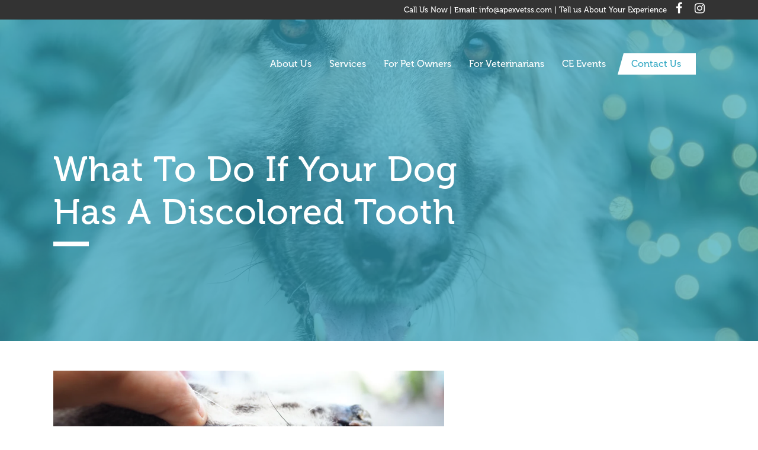

--- FILE ---
content_type: text/html; charset=UTF-8
request_url: https://apexvetss.com/what-to-do-if-your-dog-has-a-discolored-tooth/
body_size: 49720
content:
<!DOCTYPE html>
<html lang="en-US">
<head>
	<meta charset="UTF-8" />
	
				<meta name="viewport" content="width=device-width,initial-scale=1,user-scalable=no">
		            <link rel="shortcut icon" type="image/x-icon" href="https://apexvetss.com/wp-content/smush-webp/2023/02/tabImage.png.webp">
            <link rel="apple-touch-icon" href="https://apexvetss.com/wp-content/smush-webp/2023/02/tabImage.png.webp"/>
        
	<link rel="profile" href="http://gmpg.org/xfn/11" />
	<link rel="pingback" href="https://apexvetss.com/xmlrpc.php" />

	<meta name='robots' content='index, follow, max-image-preview:large, max-snippet:-1, max-video-preview:-1' />

	<!-- This site is optimized with the Yoast SEO plugin v26.6 - https://yoast.com/wordpress/plugins/seo/ -->
	<title>What To Do If Your Dog Has A Discolored Tooth</title><link rel="preload" data-smush-preload as="image" href="https://apexvetss.com/wp-content/uploads/2025/04/brown_and_black_short_coated_dog-scopio-ecf56475-aaf6-451c-bf2e-e086818060cf-Custom-scaled-e1621963880641.webp" fetchpriority="high" /><style id="wphb-used-css-post">@charset "UTF-8";img:is([sizes=auto i],[sizes^="auto," i]){contain-intrinsic-size:3000px 1500px}.wp-block-button__link{box-sizing:border-box;cursor:pointer;text-align:center;word-break:break-word;align-content:center;width:100%;height:100%;display:inline-block}.wp-block-button__link.aligncenter{text-align:center}:root :where(.wp-block-button .wp-block-button__link.is-style-outline),:root :where(.wp-block-button.is-style-outline > .wp-block-button__link){border:2px solid;padding:.667em 1.333em}:root :where(.wp-block-button .wp-block-button__link.is-style-outline:not(.has-text-color)),:root :where(.wp-block-button.is-style-outline > .wp-block-button__link:not(.has-text-color)){color:currentColor}:root :where(.wp-block-button .wp-block-button__link.is-style-outline:not(.has-background)),:root :where(.wp-block-button.is-style-outline > .wp-block-button__link:not(.has-background)){background-color:initial;background-image:none}.wp-block-columns{box-sizing:border-box;display:flex;flex-wrap:wrap!important;align-items:normal!important}@media (width >= 782px){.wp-block-columns{flex-wrap:nowrap!important}}:root :where(.wp-block-cover h1:not(.has-text-color)),:root :where(.wp-block-cover h2:not(.has-text-color)),:root :where(.wp-block-cover h3:not(.has-text-color)),:root :where(.wp-block-cover h4:not(.has-text-color)),:root :where(.wp-block-cover h5:not(.has-text-color)),:root :where(.wp-block-cover h6:not(.has-text-color)),:root :where(.wp-block-cover p:not(.has-text-color)){color:inherit}.wp-block-image>a,.wp-block-image>figure>a{display:inline-block}.wp-block-image img{box-sizing:border-box;vertical-align:bottom;max-width:100%;height:auto}.wp-block-image[style*=border-radius] img,.wp-block-image[style*=border-radius]>a{border-radius:inherit}.wp-block-image.aligncenter{text-align:center}.wp-block-image .aligncenter,.wp-block-image .alignleft,.wp-block-image.aligncenter,.wp-block-image.alignleft{display:table}.wp-block-image .alignleft{float:left;margin:.5em 1em .5em 0}.wp-block-image .aligncenter{margin-left:auto;margin-right:auto}.wp-block-image :where(figcaption){margin-top:.5em;margin-bottom:1em}:root :where(.wp-block-image.is-style-rounded img,.wp-block-image .is-style-rounded img){border-radius:9999px}.wp-block-image figure{margin:0}@keyframes turn-off-visibility{0%{opacity:1;visibility:visible}99%{opacity:0;visibility:visible}to{opacity:0;visibility:hidden}}@keyframes lightbox-zoom-out{0%{visibility:visible;transform:translate(-50%,-50%) scale(1)}99%{visibility:visible}to{transform:translate(calc((-100vw + var(--wp--lightbox-scrollbar-width))/ 2 + var(--wp--lightbox-initial-left-position)),calc(-50vh + var(--wp--lightbox-initial-top-position))) scale(var(--wp--lightbox-scale));visibility:hidden}}:root :where(.wp-block-latest-posts.is-grid){padding:0}:root :where(.wp-block-latest-posts.wp-block-latest-posts__list){padding-left:0}ul{box-sizing:border-box}:root :where(.wp-block-list.has-background){padding:1.25em 2.375em}:root :where(p.has-background){padding:1.25em 2.375em}:where(p.has-text-color:not(.has-link-color)) a{color:inherit}:where(.wp-block-post-comments-form) input:not([type=submit]),:where(.wp-block-post-comments-form) textarea{border:1px solid #949494;font-family:inherit;font-size:1em}:where(.wp-block-post-comments-form) input:where(:not([type=submit]):not([type=checkbox])),:where(.wp-block-post-comments-form) textarea{padding:calc(.667em + 2px)}.wp-block-pullquote{box-sizing:border-box;overflow-wrap:break-word;text-align:center;margin:0 0 1em;padding:4em 0}.wp-block-pullquote p{color:inherit}.wp-block-pullquote p{margin-top:0}.wp-block-pullquote p:last-child{margin-bottom:0}.wp-block-pullquote.alignleft{max-width:420px}.wp-block-pullquote footer{position:relative}.wp-block-post-template{box-sizing:border-box;max-width:100%;margin-top:0;margin-bottom:0;padding:0;list-style:none}:root :where(.wp-block-separator.is-style-dots){text-align:center;height:auto;line-height:1}:root :where(.wp-block-separator.is-style-dots):before{color:currentColor;content:"···";letter-spacing:2em;padding-left:2em;font-family:serif;font-size:1.5em}:root :where(.wp-block-site-logo.is-style-rounded){border-radius:9999px}:root :where(.wp-block-social-links .wp-social-link a){padding:.25em}:root :where(.wp-block-social-links.is-style-logos-only .wp-social-link a){padding:0}:root :where(.wp-block-social-links.is-style-pill-shape .wp-social-link a){padding-left:.666667em;padding-right:.666667em}:root :where(.wp-block-tag-cloud.is-style-outline){flex-wrap:wrap;gap:1ch;display:flex}:root :where(.wp-block-tag-cloud.is-style-outline a){border:1px solid;margin-right:0;padding:1ch 2ch;font-size:unset!important;text-decoration:none!important}:root :where(.wp-block-table-of-contents){box-sizing:border-box}:root{}:root .has-midnight-gradient-background{background:linear-gradient(135deg,#020381,#2874fc)}.aligncenter{clear:both}html :where(.has-border-color){border-style:solid}html :where([style*=border-top-color]){border-top-style:solid}html :where([style*=border-right-color]){border-right-style:solid}html :where([style*=border-bottom-color]){border-bottom-style:solid}html :where([style*=border-left-color]){border-left-style:solid}html :where([style*=border-width]){border-style:solid}html :where([style*=border-top-width]){border-top-style:solid}html :where([style*=border-right-width]){border-right-style:solid}html :where([style*=border-bottom-width]){border-bottom-style:solid}html :where([style*=border-left-width]){border-left-style:solid}html :where(img[class*=wp-image-]){max-width:100%;height:auto}html :where(.is-position-sticky){}@media screen and (width <= 600px){html :where(.is-position-sticky){}}/*! This file is auto-generated */.wp-block-button__link{color:#fff;background-color:#32373c;border-radius:9999px;box-shadow:none;text-decoration:none;padding:calc(.667em + 2px) calc(1.333em + 2px);font-size:1.125em}.wp-block-file__button{background:#32373c;color:#fff;text-decoration:none}:root{--wp--preset--color--black:#000000;--wp--preset--color--cyan-bluish-gray:#abb8c3;--wp--preset--color--white:#ffffff;--wp--preset--color--pale-pink:#f78da7;--wp--preset--color--vivid-red:#cf2e2e;--wp--preset--color--luminous-vivid-orange:#ff6900;--wp--preset--color--luminous-vivid-amber:#fcb900;--wp--preset--color--light-green-cyan:#7bdcb5;--wp--preset--color--vivid-green-cyan:#00d084;--wp--preset--color--pale-cyan-blue:#8ed1fc;--wp--preset--color--vivid-cyan-blue:#0693e3;--wp--preset--color--vivid-purple:#9b51e0;--wp--preset--gradient--vivid-cyan-blue-to-vivid-purple:linear-gradient(135deg,rgba(6,147,227,1) 0%,rgb(155,81,224) 100%);--wp--preset--gradient--light-green-cyan-to-vivid-green-cyan:linear-gradient(135deg,rgb(122,220,180) 0%,rgb(0,208,130) 100%);--wp--preset--gradient--luminous-vivid-amber-to-luminous-vivid-orange:linear-gradient(135deg,rgba(252,185,0,1) 0%,rgba(255,105,0,1) 100%);--wp--preset--gradient--luminous-vivid-orange-to-vivid-red:linear-gradient(135deg,rgba(255,105,0,1) 0%,rgb(207,46,46) 100%);--wp--preset--gradient--very-light-gray-to-cyan-bluish-gray:linear-gradient(135deg,rgb(238,238,238) 0%,rgb(169,184,195) 100%);--wp--preset--gradient--cool-to-warm-spectrum:linear-gradient(135deg,rgb(74,234,220) 0%,rgb(151,120,209) 20%,rgb(207,42,186) 40%,rgb(238,44,130) 60%,rgb(251,105,98) 80%,rgb(254,248,76) 100%);--wp--preset--gradient--blush-light-purple:linear-gradient(135deg,rgb(255,206,236) 0%,rgb(152,150,240) 100%);--wp--preset--gradient--blush-bordeaux:linear-gradient(135deg,rgb(254,205,165) 0%,rgb(254,45,45) 50%,rgb(107,0,62) 100%);--wp--preset--gradient--luminous-dusk:linear-gradient(135deg,rgb(255,203,112) 0%,rgb(199,81,192) 50%,rgb(65,88,208) 100%);--wp--preset--gradient--pale-ocean:linear-gradient(135deg,rgb(255,245,203) 0%,rgb(182,227,212) 50%,rgb(51,167,181) 100%);--wp--preset--gradient--electric-grass:linear-gradient(135deg,rgb(202,248,128) 0%,rgb(113,206,126) 100%);--wp--preset--gradient--midnight:linear-gradient(135deg,rgb(2,3,129) 0%,rgb(40,116,252) 100%);--wp--preset--font-size--small:13px;--wp--preset--font-size--medium:20px;--wp--preset--font-size--large:36px;--wp--preset--font-size--x-large:42px}body .is-layout-flex{display:flex}.is-layout-flex{flex-wrap:wrap;align-items:center}.is-layout-flex>:is(*,div){margin:0}body .is-layout-grid{display:grid}.is-layout-grid>:is(*,div){margin:0}.has-black-color{color:var(--wp--preset--color--black)!important}.has-cyan-bluish-gray-color{color:var(--wp--preset--color--cyan-bluish-gray)!important}.has-white-color{color:var(--wp--preset--color--white)!important}.has-pale-pink-color{color:var(--wp--preset--color--pale-pink)!important}.has-vivid-red-color{color:var(--wp--preset--color--vivid-red)!important}.has-luminous-vivid-orange-color{color:var(--wp--preset--color--luminous-vivid-orange)!important}.has-luminous-vivid-amber-color{color:var(--wp--preset--color--luminous-vivid-amber)!important}.has-light-green-cyan-color{color:var(--wp--preset--color--light-green-cyan)!important}.has-vivid-green-cyan-color{color:var(--wp--preset--color--vivid-green-cyan)!important}.has-pale-cyan-blue-color{color:var(--wp--preset--color--pale-cyan-blue)!important}.has-vivid-cyan-blue-color{color:var(--wp--preset--color--vivid-cyan-blue)!important}.has-vivid-purple-color{color:var(--wp--preset--color--vivid-purple)!important}.has-black-background-color{background-color:var(--wp--preset--color--black)!important}.has-cyan-bluish-gray-background-color{background-color:var(--wp--preset--color--cyan-bluish-gray)!important}.has-white-background-color{background-color:var(--wp--preset--color--white)!important}.has-pale-pink-background-color{background-color:var(--wp--preset--color--pale-pink)!important}.has-vivid-red-background-color{background-color:var(--wp--preset--color--vivid-red)!important}.has-luminous-vivid-orange-background-color{background-color:var(--wp--preset--color--luminous-vivid-orange)!important}.has-luminous-vivid-amber-background-color{background-color:var(--wp--preset--color--luminous-vivid-amber)!important}.has-light-green-cyan-background-color{background-color:var(--wp--preset--color--light-green-cyan)!important}.has-vivid-green-cyan-background-color{background-color:var(--wp--preset--color--vivid-green-cyan)!important}.has-pale-cyan-blue-background-color{background-color:var(--wp--preset--color--pale-cyan-blue)!important}.has-vivid-cyan-blue-background-color{background-color:var(--wp--preset--color--vivid-cyan-blue)!important}.has-vivid-purple-background-color{background-color:var(--wp--preset--color--vivid-purple)!important}.has-black-border-color{border-color:var(--wp--preset--color--black)!important}.has-cyan-bluish-gray-border-color{border-color:var(--wp--preset--color--cyan-bluish-gray)!important}.has-white-border-color{border-color:var(--wp--preset--color--white)!important}.has-pale-pink-border-color{border-color:var(--wp--preset--color--pale-pink)!important}.has-vivid-red-border-color{border-color:var(--wp--preset--color--vivid-red)!important}.has-luminous-vivid-orange-border-color{border-color:var(--wp--preset--color--luminous-vivid-orange)!important}.has-luminous-vivid-amber-border-color{border-color:var(--wp--preset--color--luminous-vivid-amber)!important}.has-light-green-cyan-border-color{border-color:var(--wp--preset--color--light-green-cyan)!important}.has-vivid-green-cyan-border-color{border-color:var(--wp--preset--color--vivid-green-cyan)!important}.has-pale-cyan-blue-border-color{border-color:var(--wp--preset--color--pale-cyan-blue)!important}.has-vivid-cyan-blue-border-color{border-color:var(--wp--preset--color--vivid-cyan-blue)!important}.has-vivid-purple-border-color{border-color:var(--wp--preset--color--vivid-purple)!important}.has-vivid-cyan-blue-to-vivid-purple-gradient-background{background:var(--wp--preset--gradient--vivid-cyan-blue-to-vivid-purple)!important}.has-light-green-cyan-to-vivid-green-cyan-gradient-background{background:var(--wp--preset--gradient--light-green-cyan-to-vivid-green-cyan)!important}.has-luminous-vivid-amber-to-luminous-vivid-orange-gradient-background{background:var(--wp--preset--gradient--luminous-vivid-amber-to-luminous-vivid-orange)!important}.has-luminous-vivid-orange-to-vivid-red-gradient-background{background:var(--wp--preset--gradient--luminous-vivid-orange-to-vivid-red)!important}.has-very-light-gray-to-cyan-bluish-gray-gradient-background{background:var(--wp--preset--gradient--very-light-gray-to-cyan-bluish-gray)!important}.has-cool-to-warm-spectrum-gradient-background{background:var(--wp--preset--gradient--cool-to-warm-spectrum)!important}.has-blush-light-purple-gradient-background{background:var(--wp--preset--gradient--blush-light-purple)!important}.has-blush-bordeaux-gradient-background{background:var(--wp--preset--gradient--blush-bordeaux)!important}.has-luminous-dusk-gradient-background{background:var(--wp--preset--gradient--luminous-dusk)!important}.has-pale-ocean-gradient-background{background:var(--wp--preset--gradient--pale-ocean)!important}.has-electric-grass-gradient-background{background:var(--wp--preset--gradient--electric-grass)!important}.has-midnight-gradient-background{background:var(--wp--preset--gradient--midnight)!important}.has-small-font-size{font-size:var(--wp--preset--font-size--small)!important}.has-medium-font-size{font-size:var(--wp--preset--font-size--medium)!important}.has-large-font-size{font-size:var(--wp--preset--font-size--large)!important}.has-x-large-font-size{font-size:var(--wp--preset--font-size--x-large)!important}:root :where(.wp-block-pullquote){font-size:1.5em;line-height:1.6}.wpcf7 form .wpcf7-response-output{margin:2em .5em 1em;padding:.2em 1em;border:2px solid #00a0d2}.wpcf7 form.sent .wpcf7-response-output{border-color:#46b450}.wpcf7-form-control-wrap{position:relative}.wpcf7-list-item{display:inline-block;margin:0 0 0 1em}.wpcf7-list-item-label::after,.wpcf7-list-item-label::before{content:" "}.wpcf7-spinner{visibility:hidden;display:inline-block;background-color:#23282d;opacity:.75;width:24px;height:24px;border:none;border-radius:100%;padding:0;margin:0 24px;position:relative}.wpcf7-spinner::before{content:'';position:absolute;background-color:#fbfbfc;top:4px;left:4px;width:6px;height:6px;border:none;border-radius:100%;transform-origin:8px 8px;animation-name:spin;animation-duration:1s;animation-timing-function:linear;animation-iteration-count:infinite}@media (prefers-reduced-motion:reduce){.wpcf7-spinner::before{animation-name:blink;animation-duration:2s}}@keyframes spin{from{transform:rotate(0)}to{transform:rotate(360deg)}}@keyframes blink{from{opacity:0}50%{opacity:1}to{opacity:0}}.wpcf7 input[type=file]{cursor:pointer}.wpcf7 input[type=file]:disabled{cursor:default}.wpcf7 .wpcf7-submit:disabled{cursor:not-allowed}.wpcf7 input[type=email],.wpcf7 input[type=tel],.wpcf7 input[type=url]{direction:ltr}.em{--theme-hue:0;--accent-hue:220;--accent-s:86%;--accent-l:57%;--accent-color:hsl(var(--accent-hue), var(--accent-s), var(--accent-l));--border-color-softer:hsl(var(--theme-hue), 0%, 82%);--icon-spinner:url("data:image/svg+xml;charset=utf8,%3Csvg xmlns='http://www.w3.org/2000/svg' display='block' preserveAspectRatio='xMidYMid' style='margin:auto;background:0 0' viewBox='0 0 100 100'%3E%3Crect width='7' height='21' x='46.5' y='7.5' fill='%2385a2b6' rx='0' ry='0'%3E%3Canimate attributeName='opacity' begin='-0.9166666666666666s' dur='1s' keyTimes='0;1' repeatCount='indefinite' values='1;0'/%3E%3C/rect%3E%3Crect width='7' height='21' x='46.5' y='7.5' fill='%2385a2b6' rx='0' ry='0' transform='rotate(30 50 50)'%3E%3Canimate attributeName='opacity' begin='-0.8333333333333334s' dur='1s' keyTimes='0;1' repeatCount='indefinite' values='1;0'/%3E%3C/rect%3E%3Crect width='7' height='21' x='46.5' y='7.5' fill='%2385a2b6' rx='0' ry='0' transform='rotate(60 50 50)'%3E%3Canimate attributeName='opacity' begin='-0.75s' dur='1s' keyTimes='0;1' repeatCount='indefinite' values='1;0'/%3E%3C/rect%3E%3Crect width='7' height='21' x='46.5' y='7.5' fill='%2385a2b6' rx='0' ry='0' transform='rotate(90 50 50)'%3E%3Canimate attributeName='opacity' begin='-0.6666666666666666s' dur='1s' keyTimes='0;1' repeatCount='indefinite' values='1;0'/%3E%3C/rect%3E%3Crect width='7' height='21' x='46.5' y='7.5' fill='%2385a2b6' rx='0' ry='0' transform='rotate(120 50 50)'%3E%3Canimate attributeName='opacity' begin='-0.5833333333333334s' dur='1s' keyTimes='0;1' repeatCount='indefinite' values='1;0'/%3E%3C/rect%3E%3Crect width='7' height='21' x='46.5' y='7.5' fill='%2385a2b6' rx='0' ry='0' transform='rotate(150 50 50)'%3E%3Canimate attributeName='opacity' begin='-0.5s' dur='1s' keyTimes='0;1' repeatCount='indefinite' values='1;0'/%3E%3C/rect%3E%3Crect width='7' height='21' x='46.5' y='7.5' fill='%2385a2b6' rx='0' ry='0' transform='rotate(180 50 50)'%3E%3Canimate attributeName='opacity' begin='-0.4166666666666667s' dur='1s' keyTimes='0;1' repeatCount='indefinite' values='1;0'/%3E%3C/rect%3E%3Crect width='7' height='21' x='46.5' y='7.5' fill='%2385a2b6' rx='0' ry='0' transform='rotate(210 50 50)'%3E%3Canimate attributeName='opacity' begin='-0.3333333333333333s' dur='1s' keyTimes='0;1' repeatCount='indefinite' values='1;0'/%3E%3C/rect%3E%3Crect width='7' height='21' x='46.5' y='7.5' fill='%2385a2b6' rx='0' ry='0' transform='rotate(240 50 50)'%3E%3Canimate attributeName='opacity' begin='-0.25s' dur='1s' keyTimes='0;1' repeatCount='indefinite' values='1;0'/%3E%3C/rect%3E%3Crect width='7' height='21' x='46.5' y='7.5' fill='%2385a2b6' rx='0' ry='0' transform='rotate(270 50 50)'%3E%3Canimate attributeName='opacity' begin='-0.16666666666666666s' dur='1s' keyTimes='0;1' repeatCount='indefinite' values='1;0'/%3E%3C/rect%3E%3Crect width='7' height='21' x='46.5' y='7.5' fill='%2385a2b6' rx='0' ry='0' transform='rotate(300 50 50)'%3E%3Canimate attributeName='opacity' begin='-0.08333333333333333s' dur='1s' keyTimes='0;1' repeatCount='indefinite' values='1;0'/%3E%3C/rect%3E%3Crect width='7' height='21' x='46.5' y='7.5' fill='%2385a2b6' rx='0' ry='0' transform='rotate(330 50 50)'%3E%3Canimate attributeName='opacity' begin='0s' dur='1s' keyTimes='0;1' repeatCount='indefinite' values='1;0'/%3E%3C/rect%3E%3C/svg%3E");--icon-cross-circle:url("data:image/svg+xml,%3Csvg xmlns='http://www.w3.org/2000/svg' fill='%23535358' viewBox='25 25 214 214'%3E%3Cpath d='M128 28.00012a100 100 0 1 0 100 100 100.113 100.113 0 0 0-100-100Zm0 192a92 92 0 1 1 92-92 92.10446 92.10446 0 0 1-92 92Zm34.82813-121.17139-29.17139 29.17139 29.17139 29.17139a3.99992 3.99992 0 1 1-5.65625 5.65722L128 133.65686l-29.17187 29.17187a3.99992 3.99992 0 0 1-5.65625-5.65722l29.17138-29.17139-29.17138-29.17139a3.99992 3.99992 0 0 1 5.65625-5.65722L128 122.34338l29.17188-29.17187a3.99992 3.99992 0 1 1 5.65625 5.65722Z'/%3E%3C/svg%3E");--icon-checkmark-circle:url("data:image/svg+xml,<svg xmlns=\"http://www.w3.org/2000/svg\" fill='%23535358' viewBox=\"25 25 214 214\"><path d=\"M174.9 101.2a4 4 0 0 1-.1 5.7l-58.7 56a4 4 0 0 1-5.5 0l-29.4-28a4 4 0 0 1 5.6-5.8l26.5 25.4 56-53.4a4 4 0 0 1 5.6.1ZM228 128A100 100 0 1 1 128 28a100.1 100.1 0 0 1 100 100Zm-8 0a92 92 0 1 0-92 92 92.1 92.1 0 0 0 92-92Z\"/></svg>");--icon-chevron-down:url("data:image/svg+xml;charset=US-ASCII,%3Csvg%20width%3D%2220%22%20height%3D%2220%22%20xmlns%3D%22http%3A%2F%2Fwww.w3.org%2F2000%2Fsvg%22%3E%3Cpath%20d%3D%22M5%206l5%205%205-5%202%201-7%207-7-7%202-1z%22%20fill%3D%22%23555%22%2F%3E%3C%2Fsvg%3E")}.em .em-icon{display:inline-block;font-size:20px;line-height:22px;width:20px;height:20px;color:var(--meta-dashicons);margin:0 0 -4px;padding:0;background-position:0 0;background-repeat:no-repeat;background-size:20px}.em .em-icon:focus{box-shadow:none}.em .button.input .em-icon,.em .input .button .em-icon,.em .input button .em-icon,.em button.input .em-icon{width:18px;height:18px;background-size:18px}.em .hidden{display:none!important;visibility:hidden!important}/*! Tippy.js v6.3.7 - https://unpkg.com/tippy.js@6.3.7/themes/light-border.css *//*!
 * International Telephone Input v23.8.0
 * https://github.com/jackocnr/intl-tel-input.git
 */:root{--iti-hover-color:rgba(0, 0, 0, 0.05)}.simple-banner{width:100%;text-align:center;position:relative;display:block}.simple-banner .simple-banner-text{font-weight:700;padding:10px 20px;position:relative}@font-face{font-family:museo;src:url("https://use.typekit.net/af/f7c91f/000000000000000000011b23/27/l?primer=7cdcb44be4a7db8877ffa5c0007b8dd865b3bbc383831fe2ea177f62257a9191&fvd=n3&v=3") format("woff2"),url("https://use.typekit.net/af/f7c91f/000000000000000000011b23/27/d?primer=7cdcb44be4a7db8877ffa5c0007b8dd865b3bbc383831fe2ea177f62257a9191&fvd=n3&v=3") format("woff"),url("https://use.typekit.net/af/f7c91f/000000000000000000011b23/27/a?primer=7cdcb44be4a7db8877ffa5c0007b8dd865b3bbc383831fe2ea177f62257a9191&fvd=n3&v=3") format("opentype");font-display:swap;font-style:normal;font-weight:300;font-stretch:normal}@font-face{font-family:museo;src:url("https://use.typekit.net/af/d23205/000000000000000077359947/30/l?primer=7cdcb44be4a7db8877ffa5c0007b8dd865b3bbc383831fe2ea177f62257a9191&fvd=n5&v=3") format("woff2"),url("https://use.typekit.net/af/d23205/000000000000000077359947/30/d?primer=7cdcb44be4a7db8877ffa5c0007b8dd865b3bbc383831fe2ea177f62257a9191&fvd=n5&v=3") format("woff"),url("https://use.typekit.net/af/d23205/000000000000000077359947/30/a?primer=7cdcb44be4a7db8877ffa5c0007b8dd865b3bbc383831fe2ea177f62257a9191&fvd=n5&v=3") format("opentype");font-display:swap;font-style:normal;font-weight:500;font-stretch:normal}@font-face{font-family:museo;src:url("https://use.typekit.net/af/8a79e7/000000000000000000011b24/27/l?primer=7cdcb44be4a7db8877ffa5c0007b8dd865b3bbc383831fe2ea177f62257a9191&fvd=n7&v=3") format("woff2"),url("https://use.typekit.net/af/8a79e7/000000000000000000011b24/27/d?primer=7cdcb44be4a7db8877ffa5c0007b8dd865b3bbc383831fe2ea177f62257a9191&fvd=n7&v=3") format("woff"),url("https://use.typekit.net/af/8a79e7/000000000000000000011b24/27/a?primer=7cdcb44be4a7db8877ffa5c0007b8dd865b3bbc383831fe2ea177f62257a9191&fvd=n7&v=3") format("opentype");font-display:swap;font-style:normal;font-weight:700;font-stretch:normal}@font-face{font-family:museo;src:url("https://use.typekit.net/af/12040f/000000000000000077359958/30/l?primer=7cdcb44be4a7db8877ffa5c0007b8dd865b3bbc383831fe2ea177f62257a9191&fvd=n9&v=3") format("woff2"),url("https://use.typekit.net/af/12040f/000000000000000077359958/30/d?primer=7cdcb44be4a7db8877ffa5c0007b8dd865b3bbc383831fe2ea177f62257a9191&fvd=n9&v=3") format("woff"),url("https://use.typekit.net/af/12040f/000000000000000077359958/30/a?primer=7cdcb44be4a7db8877ffa5c0007b8dd865b3bbc383831fe2ea177f62257a9191&fvd=n9&v=3") format("opentype");font-display:swap;font-style:normal;font-weight:900;font-stretch:normal}@font-face{font-family:museo;src:url("https://use.typekit.net/af/64e458/000000000000000077359969/30/l?primer=7cdcb44be4a7db8877ffa5c0007b8dd865b3bbc383831fe2ea177f62257a9191&fvd=i3&v=3") format("woff2"),url("https://use.typekit.net/af/64e458/000000000000000077359969/30/d?primer=7cdcb44be4a7db8877ffa5c0007b8dd865b3bbc383831fe2ea177f62257a9191&fvd=i3&v=3") format("woff"),url("https://use.typekit.net/af/64e458/000000000000000077359969/30/a?primer=7cdcb44be4a7db8877ffa5c0007b8dd865b3bbc383831fe2ea177f62257a9191&fvd=i3&v=3") format("opentype");font-display:swap;font-style:italic;font-weight:300;font-stretch:normal}@font-face{font-family:museo;src:url("https://use.typekit.net/af/2dc4e0/000000000000000077359952/30/l?primer=7cdcb44be4a7db8877ffa5c0007b8dd865b3bbc383831fe2ea177f62257a9191&fvd=i5&v=3") format("woff2"),url("https://use.typekit.net/af/2dc4e0/000000000000000077359952/30/d?primer=7cdcb44be4a7db8877ffa5c0007b8dd865b3bbc383831fe2ea177f62257a9191&fvd=i5&v=3") format("woff"),url("https://use.typekit.net/af/2dc4e0/000000000000000077359952/30/a?primer=7cdcb44be4a7db8877ffa5c0007b8dd865b3bbc383831fe2ea177f62257a9191&fvd=i5&v=3") format("opentype");font-display:swap;font-style:italic;font-weight:500;font-stretch:normal}@font-face{font-family:museo;src:url("https://use.typekit.net/af/3e30bd/000000000000000077359949/30/l?primer=7cdcb44be4a7db8877ffa5c0007b8dd865b3bbc383831fe2ea177f62257a9191&fvd=i7&v=3") format("woff2"),url("https://use.typekit.net/af/3e30bd/000000000000000077359949/30/d?primer=7cdcb44be4a7db8877ffa5c0007b8dd865b3bbc383831fe2ea177f62257a9191&fvd=i7&v=3") format("woff"),url("https://use.typekit.net/af/3e30bd/000000000000000077359949/30/a?primer=7cdcb44be4a7db8877ffa5c0007b8dd865b3bbc383831fe2ea177f62257a9191&fvd=i7&v=3") format("opentype");font-display:swap;font-style:italic;font-weight:700;font-stretch:normal}@font-face{font-family:museo;src:url("https://use.typekit.net/af/eaeb90/000000000000000077359967/30/l?primer=7cdcb44be4a7db8877ffa5c0007b8dd865b3bbc383831fe2ea177f62257a9191&fvd=i9&v=3") format("woff2"),url("https://use.typekit.net/af/eaeb90/000000000000000077359967/30/d?primer=7cdcb44be4a7db8877ffa5c0007b8dd865b3bbc383831fe2ea177f62257a9191&fvd=i9&v=3") format("woff"),url("https://use.typekit.net/af/eaeb90/000000000000000077359967/30/a?primer=7cdcb44be4a7db8877ffa5c0007b8dd865b3bbc383831fe2ea177f62257a9191&fvd=i9&v=3") format("opentype");font-display:swap;font-style:italic;font-weight:900;font-stretch:normal}/*!
 *  Font Awesome 4.7.0 by @davegandy - http://fontawesome.io - @fontawesome
 *  License - http://fontawesome.io/license (Font: SIL OFL 1.1, CSS: MIT License)
 */@font-face{font-display: swap;font-family:FontAwesome;src:url("https://apexvetss.com/wp-content/themes/bridge/css/font-awesome/fonts/fontawesome-webfont.eot?v=4.7.0");src:url("https://apexvetss.com/wp-content/themes/bridge/css/font-awesome/fonts/fontawesome-webfont.eot?#iefix&v=4.7.0") format("embedded-opentype"),url("https://apexvetss.com/wp-content/themes/bridge/css/font-awesome/fonts/fontawesome-webfont.woff2?v=4.7.0") format("woff2"),url("https://apexvetss.com/wp-content/themes/bridge/css/font-awesome/fonts/fontawesome-webfont.woff?v=4.7.0") format("woff"),url("https://apexvetss.com/wp-content/themes/bridge/css/font-awesome/fonts/fontawesome-webfont.ttf?v=4.7.0") format("truetype"),url("https://apexvetss.com/wp-content/themes/bridge/css/font-awesome/fonts/fontawesome-webfont.svg?v=4.7.0#fontawesomeregular") format("svg");font-weight:400;font-style:normal}.fa{font:14px/1 FontAwesome;font-size:inherit;text-rendering:auto;-webkit-font-smoothing:antialiased;-moz-osx-font-smoothing:grayscale;display:inline-block}.qode_icon_font_awesome.fa{font-family:FontAwesome!important}.fa-stack{vertical-align:middle;width:2em;height:2em;line-height:2em;display:inline-block;position:relative}.fa-arrow-up:before{content:""}.fa-facebook:before{content:""}.fa-bars:before{content:""}.fa-angle-right:before{content:""}.fa-angle-down:before{content:""}.fa-instagram:before{content:""}[class*=" dripicons-"]:before{speak:none;-webkit-font-smoothing:antialiased;-moz-osx-font-smoothing:grayscale;line-height:1;font-variant:normal!important;text-transform:none!important;font-family:dripicons-v2!important;font-style:normal!important;font-weight:400!important}/*!
 * Font Awesome Free 5.12.0 by @fontawesome - https://fontawesome.com
 * License - https://fontawesome.com/license/free (Icons: CC BY 4.0, Fonts: SIL OFL 1.1, Code: MIT License)
 */.drop_down .second .inner ul.right li a,.drop_down .second .inner ul.right li h5{text-align:right}.sticky{opacity:1}.clearfix:after,.clearfix:before{content:" ";display:table}.aligncenter,article,figure,footer,header,nav,section{display:block}.clearfix:after{clear:both}::selection{color:#fff;background:#1abc9c}::selection{color:#fff;background:#1abc9c}.alignleft{float:left;margin:0 20px 20px 0}.aligncenter{margin:10px auto}.header_top .aligncenter{margin:8px auto}table td,table th{text-align:center}.content ul ul{padding:0 0 0 15px}a,article,b,big,body,caption,center,div,dl,em,fieldset,figure,footer,form,h1,h2,h3,h5,header,html,i,iframe,img,label,legend,li,menu,nav,p,s,section,small,span,strong,sub,sup,table,tbody,td,th,time,tr,ul,var{vertical-align:baseline;background:0 0;border:0;outline:0;margin:0;padding:0}sup{vertical-align:super;font-size:.5em}table{border-collapse:collapse;border-spacing:0;vertical-align:middle;border:none}table th{border:0;padding:5px 7px}table td{padding:5px 10px}a img{border:none}img{max-width:100%;height:auto;image-rendering:optimizeQuality;vertical-align:middle}.h1,.h2,.h3,.h5,h1,h2,h3,h5{color:#303030}body:not([class*=bridge-core]) .h1,body:not([class*=bridge-core]) .h2,body:not([class*=bridge-core]) .h3,body:not([class*=bridge-core]) .h5,body:not([class*=bridge-core]) h1,body:not([class*=bridge-core]) h2,body:not([class*=bridge-core]) h3,body:not([class*=bridge-core]) h5{margin:20px 0}.h1,h1{font-size:30px;line-height:1.25em}.h2,h2{text-transform:uppercase;letter-spacing:1px;font-size:24px;font-weight:600;line-height:1.38462em}.h3,h3{text-transform:uppercase;letter-spacing:1px;font-size:17px;font-weight:600;line-height:1.30435em}.h5,h5{text-transform:uppercase;letter-spacing:1px;font-size:15px;font-weight:600;line-height:1.57143em}h1 a,h2 a,h3 a,h5 a{color:#303030;-webkit-transition:color .1s linear;-moz-transition:color .1s linear;transition:color .1s linear}h1 a:hover,h2 a:hover,h3 a:hover,h5 a:hover{color:#1abc9c}a,p a{color:#303030;cursor:pointer;text-decoration:none}a:hover,p a:hover{color:#1abc9c;text-decoration:none}input[type=submit]{-webkit-appearance:none}ul{list-style-position:inside}.wrapper,body{background-color:#f6f6f6}html{-o-transition:all 1.3s ease-out;height:100%;-webkit-transition:all 1.3s ease-out;-moz-transition:all 1.3s ease-out;-ms-transition:all 1.3s ease-out;transition:all 1.3s ease-out;margin:0!important}html:has(.qode-smooth-scroll-enabled){scroll-behavior:auto}body{color:#818181;-webkit-font-smoothing:antialiased;font-family:Raleway,sans-serif;font-size:14px;font-weight:400;line-height:26px;overflow-y:scroll;overflow-x:hidden!important}.wrapper{z-index:1000;-o-transition:left .33s cubic-bezier(.694, .0482, .335, 1);-webkit-transition:left .33s cubic-bezier(.694, .0482, .335, 1);-moz-transition:left .33s cubic-bezier(.694, .0482, .335, 1);-ms-transition:left .33s cubic-bezier(.694, .0482, .335, 1);transition:left .33s cubic-bezier(.694, .0482, .335, 1);position:relative;left:0}.wrapper_inner{width:100%;overflow:hidden}body.boxed .wrapper_inner{overflow:visible}body.boxed .content{overflow:hidden}.meta{display:none}.q_logo a,.q_logo img{display:block}body.boxed .footer_inner,body.boxed .wrapper_inner{width:1150px;margin:0 auto}header{vertical-align:middle;z-index:110;-webkit-backface-visibility:hidden;width:100%;margin:0;display:inline-block;position:relative}header .header_inner_left{position:absolute;top:0;left:45px}header .container_inner .header_inner_left{position:absolute;top:0;left:0}.header_bottom,.header_inner_right,.header_top,.q_logo,.q_logo a{position:relative}.boxed header{background-color:#0000!important;border:0!important}.boxed .header_inner{width:1150px;margin:0 auto}.header_inner_right{float:right;z-index:110}.header_top{z-index:111;-o-transition:all .2s ease 0s;background-color:#fff;height:33px;padding:0;font-size:13px;line-height:33px;-webkit-transition:all .2s;-moz-transition:all .2s;transition:all .2s}.header_top p{padding:0 15px;line-height:32px}.header_top .left{float:left;height:100%}.header_top .right{float:right;height:100%}.header_top .left .inner>div,.header_top .left .inner>div:last-child{float:left;border-top:0;border-bottom:0}.header_top .right .inner>div{float:left;border-left:0}header.light:not(.sticky) .header-widget,header.light:not(.sticky) .header-widget a,header.light:not(.sticky) .header-widget p,header.light:not(.sticky) .header-widget span,header.light:not(.sticky) .q_social_icon_holder i.simple_social,header.light:not(.sticky) .q_social_icon_holder span.simple_social{color:#fff}header.light:not(.sticky) .q_social_icon_holder i.simple_social,header.light:not(.sticky) .q_social_icon_holder span.simple_social,header.light:not(.sticky) .textwidget span:not(.qode-btn-text),header.light:not(.sticky) .textwidget span:not(.qode-btn-text):hover{color:#fff!important}header.dark:not(.sticky) .header-widget,header.dark:not(.sticky) .header-widget a,header.dark:not(.sticky) .header-widget p,header.dark:not(.sticky) .header-widget span,header.dark:not(.sticky) .q_social_icon_holder i.simple_social,header.dark:not(.sticky) .q_social_icon_holder span.simple_social{color:#000}header.dark:not(.sticky) .q_social_icon_holder i.simple_social,header.dark:not(.sticky) .q_social_icon_holder span.simple_social,header.dark:not(.sticky) .textwidget span:not(.qode-btn-text),header.dark:not(.sticky) .textwidget span:not(.qode-btn-text):hover{color:#000!important}.header_bottom{-o-transition:all .2s ease 0s;background-color:#fff;padding:0 45px;-webkit-transition:all .2s;-moz-transition:all .2s;transition:all .2s}.boxed .header_bottom{padding:0 25px}.logo_wrapper{float:left;height:100px}.q_logo{top:50%;left:0}.q_logo a{visibility:hidden}.q_logo img{opacity:1;max-width:none;-webkit-transition:opacity .6s ease-in-out;transition:opacity .6s ease-in-out;position:absolute;top:-50%;width:auto!important}header.sticky .header_top{display:none}.q_logo img.dark,.q_logo img.light,.q_logo img.mobile,.q_logo img.sticky{opacity:0}header.light .q_logo img.normal{opacity:0}header.light .q_logo img.light{opacity:1}header.dark .q_logo img.light,header.dark .q_logo img.normal,header.light .q_logo img.dark{opacity:0}header.dark .q_logo img.dark,header.sticky:not(.header_style_on_scroll) .q_logo img.sticky{opacity:1}header.sticky{-o-transition:all .33s cubic-bezier(.694, .0482, .335, 1);-moz-background-clip:content;-webkit-background-clip:content;background-clip:content-box;-webkit-transition:all .33s cubic-bezier(.694, .0482, .335, 1);-moz-transition:all .33s cubic-bezier(.694, .0482, .335, 1);-ms-transition:all .33s cubic-bezier(.694, .0482, .335, 1);transition:all .33s cubic-bezier(.694, .0482, .335, 1);position:fixed;top:-120px;left:0}header.sticky .header_bottom{box-shadow:0 1px 3px #0000001c;background-color:#fff!important}header.sticky:not(.header_style_on_scroll) .q_logo img.dark,header.sticky:not(.header_style_on_scroll) .q_logo img.light,header.sticky:not(.header_style_on_scroll) .q_logo img.mobile,header.sticky:not(.header_style_on_scroll) .q_logo img.normal{opacity:0!important}header.sticky .logo_wrapper{float:left;height:60px!important}header.sticky .side_menu_button{height:60px}header.sticky .drop_down .second{margin-top:0}header.fixed{-o-transition:left .33s cubic-bezier(.694, .0482, .335, 1);z-index:110;width:100%;-webkit-transition:left .33s cubic-bezier(.694, .0482, .335, 1);-moz-transition:left .33s cubic-bezier(.694, .0482, .335, 1);-ms-transition:left .33s cubic-bezier(.694, .0482, .335, 1);transition:left .33s cubic-bezier(.694, .0482, .335, 1);position:fixed;top:0;left:0}header:not(.centered_logo) .q_logo img{height:100%}.mobile_menu_button span:hover,.side_menu_button>a:hover,header:not(.with_hover_bg_color) nav.main_menu>ul>li:hover>a{opacity:.8}nav.main_menu{z-index:100;text-align:left;position:absolute;top:0;left:50%}nav.main_menu.right{float:right;position:relative;left:auto}nav.main_menu.left{float:left;z-index:101;position:relative;left:auto}nav.main_menu ul{margin:0;padding:0;list-style:none}nav.main_menu>ul{position:relative;left:-50%}nav.main_menu.left>ul,nav.main_menu.right>ul{left:auto}nav.main_menu ul li{float:left;background-position:100%;background-repeat:no-repeat;margin:0;padding:0;display:inline-block}nav.main_menu ul li a{color:#777;cursor:pointer;margin:0;padding:0;font-weight:400;line-height:100px;text-decoration:none;display:inline-block;position:relative}nav.main_menu>ul>li>a>i.menu_icon{margin-right:7px}.dark.sticky nav.main_menu>ul>li>a,.dark.sticky nav.main_menu>ul>li>a:hover,.light.sticky nav.main_menu>ul>li>a,.light.sticky nav.main_menu>ul>li>a:hover,header.sticky nav.main_menu>ul>li>a{line-height:60px}nav.main_menu>ul>li>a{-o-transition:opacity .3s ease-in-out,color .3s ease-in-out;background-color:#0000;height:100%;-webkit-transition:opacity .3s ease-in-out,color .3s ease-in-out;-moz-transition:opacity .3s ease-in-out,color .3s ease-in-out;-ms-transition:opacity .3s ease-in-out,color .3s ease-in-out;transition:opacity .3s ease-in-out,color .3s ease-in-out;display:inline-block}nav.main_menu>ul>li>a>i.blank{display:none}nav.main_menu>ul>li.has_sub>a>i.q_menu_arrow{margin-left:6px;display:inline-block}.light:not(.sticky):not(.scrolled) nav.main_menu>ul>li:before,.light:not(.sticky):not(.scrolled) nav.main_menu>ul>li>a,.light:not(.sticky):not(.scrolled) nav.main_menu>ul>li>a:hover{color:#fff}.dark:not(.sticky):not(.scrolled) nav.main_menu>ul>li:not(:first-child):before,.dark:not(.sticky):not(.scrolled) nav.main_menu>ul>li>a{color:#000}nav.main_menu>ul>li>a{color:#9d9d9d;text-transform:uppercase;letter-spacing:1px;padding:0 17px;font-size:13px;font-weight:600;position:relative}header:not(.with_hover_bg_color) nav.main_menu>ul>li>a>span:not(.plus){line-height:initial;display:inline-block;position:relative}.drop_down ul{list-style:none}.drop_down ul li{position:relative}.drop_down .second{visibility:hidden;opacity:0;z-index:10;-o-transition:top .3s ease-in-out;margin:0;-webkit-transition:top .3s ease-in-out;-moz-transition:top .3s ease-in-out;-ms-transition:top .3s ease-in-out;transition:top .3s ease-in-out;display:block;position:absolute;top:100%;left:0;overflow:hidden}header.transparent:not(.sticky) .drop_down .second{top:75%}header.transparent .drop_down .second:not(.right){left:16px}nav.main_menu>ul>li:hover>.second{z-index:20}.drop_down .second .inner{z-index:997;padding:0;display:block;position:relative}.drop_down .second .inner>ul,li.narrow .second .inner ul{background-color:#262626;border-color:#3d3d3d;display:inline-block;position:relative}li.narrow .second .inner ul{padding:7px 0}.drop_down .second .inner ul li{float:none;background:0;width:190px;height:auto;padding:0 15px;display:block;position:relative}li.narrow .second .inner ul li:last-child{border-bottom:none}.drop_down .second .inner ul li a,.drop_down .second .inner ul li h5{color:#9d9d9d;-o-transition:color .3s ease-in-out;text-transform:uppercase;letter-spacing:1px;height:auto;margin:0;padding:9px 0;font-size:11px;font-weight:600;line-height:16px;-webkit-transition:color .3s ease-in-out;-moz-transition:color .3s ease-in-out;-ms-transition:color .3s ease-in-out;transition:color .3s ease-in-out;display:block}.drop_down .second .inner>ul>li:last-child>a,.drop_down .second .inner>ul>li>ul>li:last-child>a,.drop_down .second .inner>ul>li>ul>li>ul>li:last-child>a{border-bottom:0}.drop_down .second .inner ul.right li a{padding:9px 20px 9px 0}.drop_down .second .inner ul li.sub ul li a:hover,.drop_down .second .inner>ul>li>a:hover{color:#fff}.drop_down .narrow .second .inner ul li{width:225px;padding:0}.drop_down .narrow .second .inner ul li a{padding-left:20px;padding-right:20px}.drop_down .second i{display:none}.drop_down .second .inner ul li ul{z-index:10;height:auto;display:none;position:absolute;top:-7px;left:100%;overflow:visible}.drop_down .second .inner ul li:hover ul{z-index:20;display:block}.drop_down .second.right{left:auto;right:0}.drop_down .second .inner ul.right li ul{left:-100%}.drop_down .second .inner ul li.sub ul li a,.drop_down .second .inner ul.right li.sub ul li a{background:0 0}.drop_down .second .inner .widget{padding:0 20px}.drop_down .second .inner .widget p{padding:12px 0;font-size:13px;line-height:16px}.drop_down .second ul li{border-bottom-width:1px;border-bottom-color:#3d3d3d}.drop_down .second .inner ul li.sub a i.q_menu_arrow{float:right;color:#888;font-size:12px;display:inline-block;position:relative;top:2px}.drop_down .second .inner ul li.sub ul li a i.q_menu_arrow{display:none}.drop_down .second .inner ul.right li.sub a i.q_menu_arrow{float:left;-webkit-transform:rotate(180deg);-moz-transform:rotate(180deg);-ms-transform:rotate(180deg)}nav.mobile_menu{background-color:#fff}.dark .mobile_menu_button span{color:#000}.mobile_menu_button{float:left;height:100px;margin:0 20px 0 0;display:none}.mobile_menu_button span{z-index:50;cursor:pointer;vertical-align:middle;width:19px;height:17px;font-size:14px;display:table-cell;position:relative}nav.mobile_menu,nav.mobile_menu ul{width:100%;display:none;position:relative}.mobile_menu_button span svg{fill:currentColor;stroke:currentColor;transition:all .3s}nav.mobile_menu{float:left;text-align:left;z-index:100;top:0;overflow:hidden}nav.mobile_menu ul{margin:0;padding:0;list-style:none}nav.mobile_menu>ul{margin-bottom:-1px!important}nav.mobile_menu ul li{margin:0;padding:0;position:relative;-webkit-transform:translateZ(0)}nav.mobile_menu ul li a{-o-transition:all .2s ease;-webkit-tap-highlight-color:transparent;-webkit-transition:all .2s;-moz-transition:all .2s}nav.mobile_menu ul li,nav.mobile_menu ul li ul li{border-bottom:1px solid #eaeaea}nav.mobile_menu ul li:last-child{border:0!important}nav.mobile_menu ul>li.has_sub>span.mobile_arrow{cursor:pointer;float:right;text-align:right;z-index:9000;-webkit-tap-highlight-color:transparent;width:50px;height:46px;margin:0;padding:0 10px 0 0;line-height:46px;display:inline-block;position:absolute;top:0;right:0}nav.mobile_menu ul li span.mobile_arrow i{color:#888}nav.mobile_menu ul>li>span.mobile_arrow i{display:none}nav.mobile_menu ul>li.has_sub>span.mobile_arrow i{display:inline}nav.mobile_menu ul>li.has_sub>span.mobile_arrow i.fa-angle-down{display:none}nav.mobile_menu ul li a,nav.mobile_menu ul li h3{color:#888;text-transform:none;letter-spacing:0;padding:10px 0;font-size:13px;font-weight:400;line-height:26px;display:block;position:relative}nav.mobile_menu ul li a:hover{color:#1abc9c}nav.mobile_menu ul li ul li{margin:0 0 0 20px}.qode-animate-mobile-header{width:100%;top:0;left:0;-webkit-transform:translateY(-100%);-moz-transform:translateY(-100%);transform:translateY(-100%);position:fixed!important}.side_menu_button_wrapper{display:table}.side_menu_button{cursor:pointer;vertical-align:middle;height:100px;display:table-cell}.content,.content .container,.full_width{background-color:#f6f6f6}.side_menu_button>a{width:20px;height:20px;padding:0 12px;font-size:14px;display:inline;position:relative}.mobile_menu_button span,.side_menu_button>a{-o-transition:opacity .3s ease;color:#9d9d9d;-webkit-transition:opacity .3s;-moz-transition:opacity .3s;-ms-transition:opacity .3s}.light:not(.sticky):not(.scrolled) .header-widget,.light:not(.sticky):not(.scrolled) .header-widget .q_social_icon_holder i.simple_social,.light:not(.sticky):not(.scrolled) .header-widget .q_social_icon_holder span.simple_social,.light:not(.sticky):not(.scrolled) .header-widget a,.light:not(.sticky):not(.scrolled) .header-widget p,.light:not(.sticky):not(.scrolled) .header-widget span{color:#fff}.light:not(.sticky):not(.scrolled) .header-widget .q_social_icon_holder i.simple_social,.light:not(.sticky):not(.scrolled) .header-widget .q_social_icon_holder span.simple_social{color:#fff!important}.dark:not(.sticky):not(.scrolled) .header-widget,.dark:not(.sticky):not(.scrolled) .header-widget a,.dark:not(.sticky):not(.scrolled) .header-widget p,.dark:not(.sticky):not(.scrolled) .header-widget span,.dark:not(.sticky):not(.scrolled) .q_social_icon_holder i.simple_social,.dark:not(.sticky):not(.scrolled) .q_social_icon_holder span.simple_social{color:#000}.dark:not(.sticky):not(.scrolled) .header-widget .q_social_icon_holder i.simple_social,.dark:not(.sticky):not(.scrolled) .header-widget .q_social_icon_holder span.simple_social{color:#000!important}.side_menu_button a:last-child{padding:0 0 0 8px}.container,.content .container .container_inner{padding:0}.container,.content,.full_width{z-index:100;position:relative}.content{margin-top:0}.container{width:100%}.container_inner,.elementor-container .elementor-widget-wrap>.qode_elementor_container_inner,.elementor-row .elementor-widget-wrap>.qode_elementor_container_inner,.qode_elementor_container_inner{width:1100px;margin:0 auto}.header_bottom .container_inner{position:relative}.content .title .container_inner{padding:0!important}section.section{padding:50px 0;display:block;position:relative;overflow:hidden}div.section{background-position:center;background-repeat:no-repeat;background-size:cover;position:relative}.boxed .section .section_inner,.grid_section .section_inner{z-index:20;width:1100px;margin:0 auto;position:relative}.full_section_inner{z-index:20;position:relative}@media only screen and (width >= 1400px){.qode_grid_1300 .carousel-inner .slider_content_outer,.qode_grid_1300 .container_inner,.qode_grid_1300 .container_inner nav.content_menu,.qode_grid_1300 .elementor-container .elementor-widget-wrap>.qode_elementor_container_inner,.qode_grid_1300 .elementor-row .elementor-widget-wrap>.qode_elementor_container_inner,.qode_grid_1300 .footer_bottom_border.in_grid,.qode_grid_1300 .footer_top_border.in_grid,.qode_grid_1300 .full_width .parallax_content,.qode_grid_1300 .grid_section .section_inner,.qode_grid_1300 .qode_elementor_container_inner,.qode_grid_1300 .title_border_in_grid_holder,.qode_grid_1300 nav.content_menu ul,.qode_grid_1300.boxed .section .section_inner,.qode_grid_1300.boxed nav.content_menu.fixed{width:1300px}.qode_grid_1300.boxed .carousel-inner,.qode_grid_1300.boxed .header_inner,body.qode_grid_1300.boxed .footer_inner,body.qode_grid_1300.boxed .wrapper_inner{width:1350px}}.title,.title img{display:block;position:relative}.two_columns_75_25{width:100%}.two_columns_75_25>.column1{float:left;width:75%}.two_columns_75_25>.column1>.column_inner{padding:0 20px 0 0}.two_columns_75_25>.column2{float:left;width:25%}.two_columns_75_25>.column2>.column_inner{padding:0 0 0 20px}.two_columns_50_50{width:100%}.two_columns_50_50>.column1,.two_columns_50_50>.column2{float:left;width:50%}.two_columns_50_50>.column1>.column_inner{padding:0 10px 0 0}.two_columns_50_50>.column2>.column_inner{padding:0 0 0 10px}.three_columns{width:100%}.three_columns>.column1,.three_columns>.column2,.three_columns>.column3{float:left;width:33.33%}.three_columns>.column1>.column_inner{padding:0 15px 0 0}.three_columns>.column2>.column_inner{padding:0 5px 0 10px}.three_columns>.column3>.column_inner{padding:0 0 0 15px}.four_columns{width:100%}.four_columns>.column1,.four_columns>.column2,.four_columns>.column3,.four_columns>.column4{float:left;width:25%}.four_columns>.column1>.column_inner{padding:0 15px 0 0}.four_columns>.column2>.column_inner{padding:0 10px 0 5px}.four_columns>.column3>.column_inner{padding:0 5px 0 10px}.four_columns>.column4>.column_inner{padding:0 0 0 15px}.title{text-align:left;z-index:101;border-bottom-color:#eee;width:100%;height:100px}.title_outer.with_image .title{background:0 0;line-height:normal;height:auto!important}.title img{width:100%}.title .title_holder{width:100%;height:100%;display:table;position:relative;left:0}.title_outer .has_background.title .title_holder,.title_outer.with_image .title .title_holder{display:block;position:absolute;top:0}.title .title_overlay{background-position:0 0;background-repeat:repeat;width:100%;height:100%;position:absolute;top:0}.title .title_holder .container{vertical-align:middle;background-color:#0000;display:table-cell}.title_outer .has_background.title .title_holder .container,.title_outer.with_image .title .title_holder .container{height:100%;display:block}.content .title_outer.with_image .title .container_inner,.title_outer .has_background.title .title_holder .container_inner{height:100%;display:table}.title_subtitle_holder{padding:0;display:block;position:relative}.title_outer .has_background.title .title_subtitle_holder,.title_outer.with_image .title .title_subtitle_holder{vertical-align:middle;width:100%;display:table-cell}.title_subtitle_holder_inner{position:relative}.title h1{color:#303030;text-transform:uppercase;letter-spacing:1px;padding:0;font-weight:600}.title h1{font-size:17px;line-height:1.30435em}.title.title_size_large h1{font-size:47px;line-height:60px}.breadcrumb,.breadcrumb a{color:#303030}.position_right.title .title_subtitle_holder{text-align:right}.position_right .breadcrumb{left:0;right:auto}.title.has_background{background-position:50% 0;background-repeat:no-repeat}.breadcrumb{height:100%;font-size:13px;position:absolute;top:0;right:0}.title .separator.small,.title .separator.small.left,.title .separator.small.right{margin-top:14px;margin-bottom:10px}.title_border_in_grid_holder{background-color:#eee;width:1100px;height:1px;margin:0 auto}.breadcrumb a:hover{color:#1abc9c}.separator{background-color:#eaeaea;height:1px;margin:10px 0;display:block;position:relative}.separator.transparent{background-color:#0000}.separator.small{background-color:#303030;width:22px;height:2px;margin:10px auto 20px;display:block;position:relative}.wpb_column>.wpb_wrapper .separator.small{margin-bottom:20px}.separator.small.left{margin-left:0;margin-right:0}.separator.small.right{margin-left:auto;margin-right:0}.qbutton{text-align:left;color:#303030;cursor:pointer;white-space:nowrap;text-transform:uppercase;letter-spacing:1px;-o-border-radius:4px;-ms-border-radius:4px;width:auto;height:39px;text-shadow:none;-o-transition:color .1s linear,background-color .1s linear,border-color .1s linear;background-color:#0000;border:2px solid #303030;-webkit-border-radius:4px;-moz-border-radius:4px;border-radius:4px;outline:0;margin:0;padding:0 23px;font-family:inherit;font-size:13px;font-style:normal;font-weight:700;line-height:39px;text-decoration:none;-webkit-transition:color .1s linear,background-color .1s linear,border-color .1s linear;-moz-transition:color .1s linear,background-color .1s linear,border-color .1s linear;-ms-transition:color .1s linear,background-color .1s linear,border-color .1s linear;transition:color .1s linear,background-color .1s linear,border-color .1s linear;display:inline-block;position:relative;-webkit-box-sizing:initial!important;-moz-box-sizing:initial!important;box-sizing:initial!important}input.qbutton{line-height:36px}.qbutton:hover{color:#fff;background-color:#1abc9c;border-color:#1abc9c;text-decoration:none}.qbutton.left{text-align:left}.qbutton.right{text-align:right}.qbutton.center{text-align:center}.qbutton.large{height:47px;padding:0 29px;font-size:16px;line-height:47px}.qbutton.small{height:30px;padding:0 17px;font-size:12px;line-height:30px}.qbutton.white{color:#fff;border-color:#fff}.qbutton.green,.qbutton.white:hover{background-color:#1abc9c;border-color:#1abc9c}.qbutton.green{color:#fff}.qbutton.green:hover{color:#a2a2a2;background-color:#fff;border-color:#fff}.qbutton i{margin:0 0 0 10px}.qbutton.large i{margin:0 0 0 17px}.qbutton.medium i{margin:0 0 0 15px}.qbutton.small i{margin:0 0 0 10px}.full_width .parallax_content{width:1100px;margin:0 auto}.boxed .full_width .parallax_content{width:auto;margin:0;padding:0 25px}.parallax_content{z-index:100;position:relative}.parallax_content.left{text-align:left}.parallax_content.center{text-align:center}.parallax_content.right{text-align:right}.q_social_icon_holder .simple_social{-o-transition:all .3s ease-in-out;-ms-transition:all .3s ease-in-out}#back_to_top span,.q_social_icon_holder .fa-stack{text-align:center}.q_social_icon_holder{display:inline-block;position:relative}.q_social_icon_holder.normal_social{margin:0 6px}header .header_top .q_social_icon_holder{float:left;width:32px;margin:0}.q_social_icon_holder .simple_social{color:#bcbcbc;-webkit-transition:all .3s ease-in-out;-moz-transition:all .3s ease-in-out;transition:all .3s ease-in-out}.q_social_icon_holder span.simple_social{display:inline-block}.q_social_icon_holder:hover .simple_social{color:#1abc9c}header .header_top .q_social_icon_holder a{display:block}header .header_top .q_social_icon_holder:last-child{border-right:0}.q_social_icon_holder .fa-stack{-o-transition:all .3s ease-out;background-color:#e3e3e3;border:0 solid #f0f0f0;margin:.230769em;-webkit-transition:all .3s ease-out;-moz-transition:all .3s ease-out;transition:all .3s ease-out}.q_social_icon_holder .fa-stack .header_top .q_social_icon_holder .fa-stack{box-shadow:none;background:0 0;border:0;border-radius:0;margin:0;padding:0;font-size:13px}.header_top .q_social_icon_holder .fa-stack:hover i,.header_top .q_social_icon_holder .fa-stack:hover span{color:#fff}.q_social_icon_holder .fa-stack i,.q_social_icon_holder .fa-stack span{color:#b9b9b9;-o-transition:color .3s ease-out;-webkit-transition:color .3s ease-out;-moz-transition:color .3s ease-out;transition:color .3s ease-out}.header_top .q_social_icon_holder .fa-stack i,.header_top .q_social_icon_holder .fa-stack span{color:#7b7b7b}.q_social_icon_holder .fa-stack i:last-child,.q_social_icon_holder .fa-stack span{font-size:.769231em;line-height:inherit;display:block}.blog_holder article{width:100%;margin:0 0 60px;display:inline-block}.blog_holder.blog_single article{margin:0}.single-post .blog_single p{margin-bottom:22px}.single-post .blog_single p:last-child{margin-bottom:0}.blog_single.blog_holder article .post_text .post_text_inner{background-color:#0000;padding-bottom:0;padding-left:0;padding-right:0}.blog_holder article .post_content_holder{width:100%}.blog_holder article .post_image,.blog_holder article .post_image img,.blog_holder article .post_image>a{width:100%;display:block;position:relative}.blog_holder article .post_text .post_text_inner{background-color:#fff;padding:23px 23px 35px}.blog_holder article .post_text h5{margin:0 0 10px}.blog_holder article .post_text h2 .date{color:#bebebe}.blog_holder article .post_info{color:#bebebe;width:100%;margin:0 0 18px;font-weight:500;display:inline-block}.blog_holder article .post_info a{color:#bebebe}.blog_holder article .post_info a:hover{color:#1abc9c}.blog_holder article .post_info .qbutton.dark{text-transform:none}.blog_holder.blog_single article h2{display:block}.single_tags{margin:26px 0 0}.single_tags a{letter-spacing:1px}.single_tags h5{display:inline-block}.isotope{-o-transition-property:height;-webkit-transition-property:height;-moz-transition-property:height;-ms-transition-property:height;transition-property:height}.header-widget ul.menu li:last-child{margin-right:0}.footer_bottom{text-align:center}.widget.widget_text select{color:#818181;background-color:#fff;border:1px solid #0000;outline:0;width:100%;height:37px;padding:2px 4%;font-family:inherit;font-size:13px;overflow:hidden}footer{z-index:100;width:100%;margin:0 auto;display:block;position:relative}.boxed footer{-moz-box-sizing:border-box;box-sizing:border-box;width:100%!important}footer .container_inner{position:relative}.footer_top_holder{background-color:#262626;display:block;position:relative}.footer_top{padding:72px 0 52px}.footer_bottom_border.in_grid,.footer_top_border.in_grid{width:1100px;margin:0 auto}.footer_top h5{color:#fff;margin:0 0 22px}.footer_top ul{list-style:none}.footer_top .textwidget,.footer_top a,.footer_top li,.footer_top p,.footer_top span{color:#818181;word-wrap:break-word}.footer_top a:not(.qbutton){-o-transition:color .2s ease-in-out;-webkit-transition:color .2s ease-in-out;-moz-transition:color .2s ease-in-out;-ms-transition:color .2s ease-in-out}.footer_top a:hover{color:#fff!important}.footer_top .four_columns .column2 .column_inner>div,.footer_top .three_columns .column2 .column_inner>div,.footer_top .two_columns_50_50 .column2 .column_inner>div{margin:0 0 0 15px}.footer_top .four_columns .column3 .column_inner>div,.footer_top .three_columns .column3 .column_inner>div{margin:0 0 0 10px}.footer_top .four_columns .column4 .column_inner>div{margin:0 0 0 5px}.footer_bottom_holder{background-color:#1b1b1b;display:block}.footer_bottom{vertical-align:middle;width:1%;height:53px;font-size:12px;line-height:22px;display:table-cell}.footer_bottom_columns.three_columns .column1 .footer_bottom,.footer_bottom_columns.three_columns .column1 .footer_bottom ul,.footer_bottom_columns.two_columns_50_50 .column1 .footer_bottom,.footer_bottom_columns.two_columns_50_50 .column1 .footer_bottom ul{text-align:left}.footer_bottom_columns.three_columns .column3 .footer_bottom,.footer_bottom_columns.three_columns .column3 .footer_bottom ul,.footer_bottom_columns.two_columns_50_50 .column2 .footer_bottom,.footer_bottom_columns.two_columns_50_50 .column2 .footer_bottom ul{text-align:right}.footer_bottom p,.footer_bottom span{margin:0}.footer_bottom ul{text-align:center;list-style:none}.footer_bottom ul li{margin-right:46px;display:inline-block}#back_to_top .hover{display:none}.footer_bottom ul li:last-child{margin-right:0}.footer_bottom ul li a{color:#fff;text-transform:uppercase;letter-spacing:1px;-o-transition:color .3s ease-in-out;font-size:13px;font-weight:500;-webkit-transition:color .3s ease-in-out;-moz-transition:color .3s ease-in-out;-ms-transition:color .3s ease-in-out;transition:color .3s ease-in-out}.footer_bottom ul li a:hover,.footer_top .q_social_icon_holder i.simple_social,.footer_top .q_social_icon_holder span.simple_social{color:#818181}.footer_top .q_social_icon_holder i.simple_social,.footer_top .q_social_icon_holder span.simple_social{-o-transition:all .3s ease 0s;margin-right:16px;-webkit-transition:all .3s;-moz-transition:all .3s;transition:all .3s}.footer_top .q_social_icon_holder:hover i.simple_social,.footer_top .q_social_icon_holder:hover span.simple_social{color:#fff!important}.footer_top .q_social_icon_holder.normal_social{margin:0}.footer_top .q_social_icon_holder:last-child i.simple_social,.footer_top .q_social_icon_holder:last-child span.simple_social{margin-right:0}#back_to_top{color:#cdcdcd;z-index:10000;-o-transition:all .3s ease 0s;opacity:0;height:auto;visibility:hidden;-webkit-backface-visibility:hidden;margin:0;-webkit-transition:all .3s;-moz-transition:all .3s;transition:all .3s;position:fixed;bottom:65px;right:25px}#back_to_top.on{opacity:1;visibility:visible;right:25px}#back_to_top>span{-o-border-radius:52px;-o-transition:all .2s ease 0s;background:0 0;border:2px solid #e8e8e8;-webkit-border-radius:52px;-moz-border-radius:52px;border-radius:52px;width:52px;height:52px;line-height:52px;text-decoration:none;-webkit-transition:all .2s;-moz-transition:all .2s}#back_to_top span i,#back_to_top span span{-o-transition:color .2s ease 0s;-webkit-transition:color .2s;-moz-transition:color .2s}#back_to_top span i,#back_to_top span span{color:#b0b0b0;font-size:22px;line-height:52px}#back_to_top:hover>span{background-color:#e8e8e8}.boxed .carousel-inner{width:1150px;left:auto!important}.carousel-inner>.item{box-sizing:border-box;-webkit-transition:left .6s ease-in-out;transition:left .6s ease-in-out;display:none;position:relative}.carousel-inner>.item>a>img,.carousel-inner>.item>img{max-width:100%;height:auto;line-height:1;display:block}.carousel-inner .slider_content_outer{z-index:12;width:1100px;height:100%;margin:0 auto;position:relative}.carousel-inner h2{margin:10px 0 20px;font-size:45px;line-height:1.07143em}.carousel-inner h2{color:#fff;text-align:center;text-shadow:1px 1px 2px #0006;padding:0;font-weight:600}.carousel-inner p{color:#fff;text-align:center;text-shadow:1px 1px 2px #0006;margin:10px 0 15px;font-size:21px;font-weight:400;line-height:1.36316em}.carousel-inner .dark h2,.carousel-inner .dark p{color:#000}.carousel-inner .left .text,.carousel-inner .left h2,.carousel-inner .left p{text-align:left}.carousel-inner .right .text,.carousel-inner .right h2,.carousel-inner .right p{text-align:right}.carousel-inner{z-index:1;-o-transition:left .33s cubic-bezier(.694, .0482, .335, 1),margin .33s cubic-bezier(.694, .0482, .335, 1);width:100%;-webkit-transition:left .33s cubic-bezier(.694, .0482, .335, 1),margin .33s cubic-bezier(.694, .0482, .335, 1);-moz-transition:left .33s cubic-bezier(.694, .0482, .335, 1),margin .33s cubic-bezier(.694, .0482, .335, 1);-ms-transition:left .33s cubic-bezier(.694, .0482, .335, 1),margin .33s cubic-bezier(.694, .0482, .335, 1);transition:left .33s cubic-bezier(.694, .0482, .335, 1),margin .33s cubic-bezier(.694, .0482, .335, 1);position:fixed;overflow:hidden;-webkit-transform:translate(0);-moz-transform:translate(0);-ms-transform:translate(0);-o-transform:translate(0);transform:translate(0);left:0!important}.carousel-inner .item img{display:inline-block!important}.carousel-inner .item .image{background-position:50% 0;background-repeat:no-repeat;background-size:cover;width:100%;height:100%;position:absolute;top:0;left:0}.carousel-inner .item .image img{width:0;height:0;display:none!important}.wpb_content_element,.wpb_row{margin-bottom:0!important}.header_top_bottom_holder{position:relative}.content_inner,.header_top_bottom_holder{transition:all .15s}::-moz-placeholder,::-webkit-input-placeholder{color:#959595;margin:10px 0 0}.side_menu_button{position:relative}nav.content_menu{text-align:left;z-index:1001;-o-transition:left .33s cubic-bezier(.694, .0482, .335, 1);width:100%;-webkit-transform:translateZ(0);-ms-transform:left .33s cubic-bezier(.694,.0482,.335,1);background-color:#fff;-webkit-transition:left .33s cubic-bezier(.694, .0482, .335, 1);-moz-transition:left .33s cubic-bezier(.694, .0482, .335, 1);display:block;position:relative}.full_width nav.content_menu.fixed{left:0}.container_inner nav.content_menu{width:1100px}.container_inner nav.content_menu.fixed{-webkit-box-shadow:0 4px 4px -4px #0000001c;-moz-box-shadow:0 4px 4px -4px #0000001c;box-shadow:0 4px 4px -4px #0000001c}nav.content_menu ul{text-align:center;-webkit-backface-visibility:hidden;width:1100px;margin:0 auto;padding:0;list-style:none;position:relative}nav.content_menu ul li{text-align:center;-webkit-backface-visibility:hidden;padding:0;display:inline-block;position:relative}nav.content_menu ul li a{color:#c3c3c3;cursor:pointer;margin:0;padding:21px 20px;font-size:13px;text-decoration:none;display:inline-block;position:relative}nav.content_menu ul li a span{text-transform:uppercase;letter-spacing:1px;width:100%;padding:12px 0 0;font-weight:600;line-height:18px;display:block}nav.content_menu ul li i{color:#c3c3c3;margin:4px 0 0;font-size:24px;line-height:1em;display:block}nav.content_menu ul li:hover a,nav.content_menu ul li:hover i{color:#1abc9c}.boxed nav.content_menu.fixed{width:1100px;padding:0}.section_inner_margin{margin-left:-15px;margin-right:-15px}.wpcf7 form.wpcf7-form p{margin-bottom:20px}input.wpcf7-form-control.wpcf7-submit{text-align:left;cursor:pointer;white-space:nowrap;text-transform:uppercase;letter-spacing:1px;-o-border-radius:4px;-ms-border-radius:4px;width:auto;height:39px;text-shadow:none;-o-transition:all .1s linear;-webkit-box-sizing:initial;-moz-box-sizing:initial;box-sizing:initial;background-color:#0000;-webkit-border-radius:4px;-moz-border-radius:4px;border-radius:4px;outline:0;margin:0;padding:0 23px;font-family:Raleway,sans-serif;font-size:13px;font-style:normal;font-weight:700;line-height:36px;text-decoration:none;-webkit-transition:all .1s linear;-moz-transition:all .1s linear;-ms-transition:all .1s linear;transition:all .1s linear;display:inline-block;position:relative}input.wpcf7-form-control.wpcf7-submit:not([disabled]){color:#303030;border:2px solid #303030}input.wpcf7-form-control.wpcf7-submit:not([disabled]):hover{color:#fff;background-color:#1abc9c;border-color:#1abc9c;text-decoration:none}.wpcf7 form .wpcf7-response-output,div.wpcf7-response-output{color:#fff;text-transform:uppercase;letter-spacing:1px;border:none;margin-left:0;margin-right:0;padding:17px 30px 17px 55px;font-size:15px;font-weight:500;position:relative}div.wpcf7-response-output:before{color:#fff;width:20px;height:20px;font-family:FontAwesome,sans-serif;display:inline-block;position:absolute;left:25px}.wpcf7 form.sent .wpcf7-response-output,div.wpcf7-response-output.wpcf7-mail-sent-ok{background-color:#1abc9c}.wpcf7 form.sent .wpcf7-response-output{border-color:#0000}.wpcf7 form.sent .wpcf7-response-output:before,div.wpcf7-response-output.wpcf7-mail-sent-ok:before{content:""}body .gform_wrapper input[type=button],body .gform_wrapper input[type=email],body .gform_wrapper input[type=submit],body .gform_wrapper input[type=tel],body .gform_wrapper input[type=text],body .gform_wrapper input[type=url],body .gform_wrapper select,body .gform_wrapper textarea{font-family:Raleway,sans-serif}body .gform_wrapper input[type=email],body .gform_wrapper input[type=tel],body .gform_wrapper input[type=text],body .gform_wrapper input[type=url],body .gform_wrapper select,body .gform_wrapper textarea{border:0}body .gform_wrapper input[type=email],body .gform_wrapper input[type=tel],body .gform_wrapper input[type=text],body .gform_wrapper input[type=url],body .gform_wrapper textarea{font-weight:400}body .gform_wrapper input[type=email],body .gform_wrapper input[type=tel],body .gform_wrapper input[type=text],body .gform_wrapper input[type=url],body .gform_wrapper select,body .gform_wrapper textarea{resize:none;box-sizing:border-box;outline:0;padding:15px}body .gform_wrapper input[type=button],body .gform_wrapper input[type=email],body .gform_wrapper input[type=submit],body .gform_wrapper input[type=tel],body .gform_wrapper input[type=text],body .gform_wrapper input[type=url],body .gform_wrapper select,body .gform_wrapper textarea{font-size:13px}body .gform_wrapper input[type=email],body .gform_wrapper input[type=tel],body .gform_wrapper input[type=text],body .gform_wrapper input[type=url],body .gform_wrapper textarea{line-height:17px}body .gform_wrapper input[type=email],body .gform_wrapper input[type=tel],body .gform_wrapper input[type=text],body .gform_wrapper input[type=url],body .gform_wrapper textarea{background-color:#fff}body .gform_wrapper input[type=email],body .gform_wrapper input[type=tel],body .gform_wrapper input[type=text],body .gform_wrapper input[type=url],body .gform_wrapper select,body .gform_wrapper textarea{color:#818181}body .gform_wrapper input[type=email],body .gform_wrapper input[type=tel],body .gform_wrapper input[type=text],body .gform_wrapper input[type=url],body .gform_wrapper select,body .gform_wrapper textarea{margin:5px 0 0}body .gform_wrapper input[type=button],body .gform_wrapper input[type=submit]{text-align:left;color:#303030;cursor:pointer;white-space:nowrap;text-transform:uppercase;letter-spacing:1px;-o-border-radius:4px;-ms-border-radius:4px;width:auto;height:39px;text-shadow:none;-o-transition:all .1s linear;background-color:#0000;border:2px solid #303030;-webkit-border-radius:4px;-moz-border-radius:4px;border-radius:4px;outline:0;margin:0;padding:0 23px;font-style:normal;font-weight:700;line-height:36px;text-decoration:none;-webkit-transition:all .1s linear;-moz-transition:all .1s linear;-ms-transition:all .1s linear;transition:all .1s linear;display:inline-block;position:relative}body .gform_wrapper input[type=button]:hover,body .gform_wrapper input[type=submit]:hover{color:#fff;background-color:#1abc9c;border-color:#1abc9c;text-decoration:none}body .gform_wrapper .datepicker{width:105px!important}.q_elements_holder{table-layout:fixed;width:100%;display:table}.q_elements_holder .q_elements_item{vertical-align:middle;height:100%;display:table-cell}.q_elements_holder .q_elements_item_inner{width:100%}.q_elements_holder.three_columns .q_elements_item{width:33.3333%}.q_elements_holder.four_columns .q_elements_item{width:25%}body:not([class*=bridge-core]).single-post .blog_single p{margin-bottom:0}body:not([class*=bridge-core]) .blog_holder article .post_image,body:not([class*=bridge-core]) .blog_holder article .post_image img,body:not([class*=bridge-core]) .blog_holder article .post_image>a{width:auto}body:not([class*=bridge-core]) .footer_bottom ul li{margin-right:0;display:block}.qode-accordion-holder .qode-title-holder{-moz-transition:color .15s ease-out,background-color .15s ease-out,border-color .15s ease-out}.qode-accordion-holder{position:relative}.qode-accordion-holder .qode-accordion-content{background-position:center;background-size:cover;margin:0;padding:20px}.qode-accordion-holder .qode-title-holder{cursor:pointer;box-sizing:border-box;background-color:#fff;border-bottom:1px solid #f4f4f4;padding:0;-webkit-transition:color .15s ease-out,background-color .15s ease-out,border-color .15s ease-out;transition:color .15s ease-out,background-color .15s ease-out,border-color .15s ease-out;position:relative;-webkit-transform:translateZ(0);-moz-transform:translateZ(0);transform:translateZ(0)}.qode-accordion-holder .qode-title-holder:last-of-type{border-bottom-color:#0000}.qode-accordion-holder .qode-title-holder .qode-tab-title,.qode-accordion-holder .qode-title-holder .qode-tab-title-inner{color:inherit;line-height:inherit}.qode-accordion-holder .qode-title-holder .qode-tab-title{box-sizing:border-box;text-align:left;table-layout:fixed;width:calc(100% - 41px);height:66px;display:inline-table}.qode-accordion-holder .qode-title-holder .qode-tab-title span.qode-tab-title-inner{vertical-align:middle;text-align:left;padding:5px 0;display:table-cell;position:relative}.qode-accordion-holder .qode-title-holder .qode-tab-title span.qode-tab-title-inner:only-child{width:100%;padding-left:20px}@-webkit-keyframes qodeMDSFadeInActive{0%{opacity:0}100%{opacity:1}}@keyframes qodeMDSFadeInActive{0%{opacity:0}100%{opacity:1}}@-webkit-keyframes qodeMDSSlideInActive{0%{-webkit-transform:translate3d(100%,0,0);-moz-transform:translate3d(100%,0,0);transform:translate3d(100%,0,0)}100%{-webkit-transform:translate3d(0,0,0);-moz-transform:translate3d(0,0,0);transform:translate3d(0,0,0)}}@keyframes qodeMDSSlideInActive{0%{-webkit-transform:translate3d(100%,0,0);-moz-transform:translate3d(100%,0,0);transform:translate3d(100%,0,0)}100%{-webkit-transform:translate3d(0,0,0);-moz-transform:translate3d(0,0,0);transform:translate3d(0,0,0)}}@-webkit-keyframes qodeMDSPhoneSlideInActive{0%{-webkit-transform:translate(0,100%);-moz-transform:translate(0,100%);transform:translate(0,100%)}100%{-webkit-transform:translate(0);-moz-transform:translate(0);transform:translate(0)}}@keyframes qodeMDSPhoneSlideInActive{0%{-webkit-transform:translate(0,100%);-moz-transform:translate(0,100%);transform:translate(0,100%)}100%{-webkit-transform:translate(0);-moz-transform:translate(0);transform:translate(0)}}.wp-block-pullquote p{color:inherit!important;letter-spacing:inherit!important;font-family:inherit!important}.wp-block-pullquote{text-align:left;margin:0}.wp-block-pullquote p{font-size:inherit!important;font-weight:inherit!important;font-style:inherit!important;line-height:inherit!important;text-transform:inherit!important}.wp-block-image img{display:block}.wp-block-image.aligncenter,.wp-block-image.alignleft{max-width:100%}.wp-block-image.alignleft{margin-right:20px}@media only screen and (width >= 768px){.wp-block-columns[class*=has-]>*{margin-right:1rem}.wp-block-columns[class*=has-]>:last-child{margin-right:0}}.postid-1974.disabled_footer_bottom .footer_bottom_holder,.postid-1974.disabled_footer_top .footer_top_holder{display:none}@media only print{.title_outer,footer,header,header.page_header{display:none!important}.container_inner{max-width:80%}div[class*=columns]>div[class^=column]{float:none;width:100%}.wrapper,body,html{padding-top:0!important;margin-top:0!important;top:0!important}}::selection{background:#35a9c4}::-moz-selection{background:#35a9c4}.blog_holder article:not(.format-quote):not(.format-link) .post_info a:hover,.q_social_icon_holder:hover .simple_social,h1 a:hover{color:#35a9c4!important}.breadcrumb a:hover,.footer_top .q_social_icon_holder:hover .simple_social,a:hover,h2 a:hover,h3 a:hover,h5 a:hover,nav.content_menu ul li:hover a,nav.content_menu ul li:hover i,nav.mobile_menu ul li a:hover,p a:hover{color:#35a9c4}.qbutton.green,.qbutton.white:hover,.qbutton:hover,input.wpcf7-form-control.wpcf7-submit:not([disabled]):hover{border-color:#35a9c4}.qbutton.green,.qbutton.white:hover,.qbutton:hover,input.wpcf7-form-control.wpcf7-submit:not([disabled]):hover{background-color:#35a9c4}.h1,.h2,.h3,.h5,.qbutton,.title h1,h1,h1 a,h2,h2 a,h3,h3 a,h5,h5 a,input.wpcf7-form-control.wpcf7-submit:not([disabled]),p a{color:#818285}.qbutton,input.wpcf7-form-control.wpcf7-submit:not([disabled]){border-color:#818285}.separator.small{background-color:#818285}.q_social_icon_holder .fa-stack{background-color:#252525}body{color:#000;font-size:18px;font-weight:300}.content,.content .container,.full_width,.wrapper,body{background-color:#fff}.header_bottom,.header_top{background-color:rgba(0,0,0,0)}.header_bottom,.header_top{border-bottom:0}.header_bottom{box-shadow:none}.header_top .left .inner>div,.header_top .left .inner>div:last-child,.header_top .right .inner>div,.header_top .right .inner>div:first-child{border:none}header.sticky .header_bottom{background-color:rgba(23,23,23,.9)!important}.header_top{background-color:rgba(37,37,37,0)}header.sticky .header_top{background-color:rgba(37,37,37,.7)}.content{margin-top:-183px}.logo_wrapper,.side_menu_button{height:150px}header.sticky .logo_wrapper,header.sticky .side_menu_button{height:80px!important}.dark.sticky nav.main_menu>ul>li>a,.dark.sticky nav.main_menu>ul>li>a:hover,.light.sticky nav.main_menu>ul>li>a,.light.sticky nav.main_menu>ul>li>a:hover,header.sticky nav.main_menu>ul>li>a{line-height:80px}nav.main_menu>ul>li>a{line-height:150px}nav.main_menu>ul>li>a{color:#fff;font-size:14px;font-weight:500;letter-spacing:0;text-transform:capitalize}nav.main_menu>ul>li>a{padding:0 15px}header.transparent .drop_down .second:not(.right){left:14px}nav.main_menu ul li:hover a{color:#fff}.drop_down .second .inner>ul>li>a,.drop_down .second .inner>ul>li>h3{color:#fff;font-weight:500}.drop_down .second .inner>ul>li>a:hover{color:#35a9c4!important}.drop_down .second .inner ul li.sub ul li a{color:#fff;font-weight:500}.drop_down .second .inner ul li ul li a:hover,.drop_down .second .inner ul li.sub ul li a:hover{color:#35a9c4!important}nav.mobile_menu ul li a:hover{color:#35a9c4}.h1,.title h1,h1{color:#fff;font-size:72px;line-height:80px;font-weight:700}.title h1{color:#fff;font-size:40px;line-height:48px;font-weight:700}.title.title_size_large h1{font-size:60px;line-height:72px;font-weight:700;text-transform:none}.h2,h2,h2 a{color:#35a9c4;font-size:40px;line-height:44px;font-weight:700;letter-spacing:0;text-transform:none}.h3,h3,h3 a{color:#35a9c4;font-size:26px;line-height:30px;font-weight:700;letter-spacing:0}.h5,h5,h5 a{line-height:20px;font-weight:700}p{color:#000;font-size:18px;line-height:26px;font-weight:300;margin-top:15px;margin-bottom:15px}.q_social_icon_holder .simple_social{color:#000}a,p a{color:#35a9c4}.breadcrumb a:hover,h1 a:hover,h2 a:hover,h3 a:hover,h5 a:hover{color:#35a9c4}a:hover,h1 a:hover,h2 a:hover,h3 a:hover,h5 a:hover,p a:hover{color:#818285}.separator{height:8px;margin-top:10px;margin-bottom:15px;background-color:#35a9c4}.separator.small,.wpb_column>.wpb_wrapper .separator.small{height:8px;background-color:#35a9c4;width:60px}.blog_holder article,section.section{border-color:#35a9c4}.footer_top_holder{background-color:#252525}.footer_top .column_inner>div h2,.footer_top .column_inner>div h3,.footer_top .column_inner>div h5{color:#fff}.footer_top,.footer_top .textwidget,.footer_top li,.footer_top p,.footer_top span{color:#fff}.footer_top a:not(.qbutton){color:#fff!important}.footer_top .q_social_icon_holder .simple_social{color:#fff}.footer_top a:not(.qbutton):hover{color:#fff!important}.footer_top .q_social_icon_holder:hover .simple_social{color:#fff}.footer_bottom_holder{background-color:#252525}.footer_bottom_holder{padding-bottom:20px}.footer_top h5{font-size:16px;line-height:22px;color:#fff}.footer_top,.footer_top .textwidget,.footer_top li,.footer_top p,.footer_top span:not(.q_social_icon_holder):not(.fa-stack):not(.qode_icon_shortcode):not(.qode_icon_font_elegant):not(.qode-icon-kiko){font-size:16px}.footer_top,.footer_top .container_inner>.widget,.footer_top .footer_col1{text-align:center}.footer_top .footer_col2{text-align:left}.footer_top .footer_col3{text-align:left}.footer_top .footer_col4{text-align:left}.footer_bottom,.footer_bottom p,.footer_bottom span:not(.q_social_icon_holder):not(.fa-stack):not(.qode_icon_font_elegant),.footer_bottom_holder,.footer_bottom_holder p{font-size:14px;line-height:14px}.footer_bottom,.footer_bottom a,.footer_bottom p,.footer_bottom p a,.footer_bottom span,.footer_bottom ul li a{color:#fff}.footer_bottom a:hover,.footer_bottom p a:hover,.footer_bottom ul li a:hover{color:#e8e8e8}.header_top .header-widget,.header_top .header-widget a,.header_top .header-widget p,.header_top .header-widget span:not(.qode_icon_font_elegant):not(.qode_icon_font_awesome),.header_top .q_social_icon_holder .simple_social:not(.qode_icon_font_elegant):not(.qode_icon_font_awesome){color:#fff}.header_top{padding:0 5%}.title .separator{background-color:#fff;width:60px}#back_to_top:hover span i,#back_to_top:hover span span{color:#35a9c4}.qbutton,.qbutton.medium,input.wpcf7-form-control.wpcf7-submit,input.wpcf7-form-control.wpcf7-submit:not([disabled]){color:#fff;border-color:#35a9c4;font-size:18px;line-height:40px;height:40px;font-weight:600;background-color:#35a9c4;border-radius:0;-moz-border-radius:0;-webkit-border-radius:0px;letter-spacing:0;text-transform:none;border-width:2px}.qbutton.medium:hover,.qbutton:hover,input.wpcf7-form-control.wpcf7-submit:not([disabled]):hover{border-color:#818285}.qbutton:hover,input.wpcf7-form-control.wpcf7-submit:not([disabled]):hover{background-color:#818285}.qbutton.white{border-color:#fff;color:#fff;background-color:#818285}.qbutton.white:hover{color:#35a9c4;background-color:#fff}.q_social_icon_holder .fa-stack i{color:#fff}.qode-accordion-holder .qode-title-holder{text-transform:none;font-style:normal}.qode-accordion-holder .qode-title-holder{color:#fff;background-color:#35a9c4}@media only screen and (max-width:1200px){body.boxed .carousel-inner,body.boxed .footer_inner,body.boxed .full_width .parallax_content,body.boxed .header_inner,body.boxed .wrapper_inner,body.boxed footer{width:1000px}.boxed div.section .section_inner,.carousel-inner .slider_content_outer,.container_inner,.container_inner nav.content_menu,.elementor-container .elementor-widget-wrap>.qode_elementor_container_inner,.elementor-row .elementor-widget-wrap>.qode_elementor_container_inner,.footer_bottom_border.in_grid,.footer_top_border.in_grid,.full_width .parallax_content,.qode_elementor_container_inner,.steps_holder_inner,.title_border_in_grid_holder,div.grid_section .section_inner,nav.content_menu ul{width:950px}}@media only screen and (min-width:1000px) and (max-width:1200px){.header_bottom .container_inner{width:100%}}@media only screen and (min-width:1000px){.light:not(.sticky):not(.scrolled) .side_menu_button>a{color:#fff}.dark:not(.sticky):not(.scrolled) .side_menu_button>a{color:#000}}@media only screen and (max-width:1000px){body.boxed .carousel-inner,body.boxed .footer_inner,body.boxed .full_width .parallax_content,body.boxed .header_inner,body.boxed .wrapper_inner,body.boxed footer{width:818px}.boxed div.section .section_inner,.carousel-inner .slider_content_outer,.container_inner,.container_inner nav.content_menu,.elementor-container .elementor-widget-wrap>.qode_elementor_container_inner,.elementor-row .elementor-widget-wrap>.qode_elementor_container_inner,.footer_bottom_border.in_grid,.footer_top_border.in_grid,.full_width .parallax_content,.qode_elementor_container_inner,.steps_holder_inner,.title_border_in_grid_holder,div.grid_section .section_inner,nav.content_menu ul{width:768px}.header_top .container{display:inline-block}.header_inner_left,header{position:relative!important;left:0!important;margin-bottom:0}.content{margin-bottom:0!important}header{top:0!important;margin-top:0!important;display:block}.header_top{height:auto;display:block!important}.header_top .left,.header_top .right{text-align:center;float:none}.header_top .inner{display:inline-block;margin:0 0 -4px}.header_bottom{background-color:#fff!important}header .q_logo img.mobile{display:block!important;opacity:1!important;position:relative;margin:0 auto}header .q_logo img.dark,header .q_logo img.light,header .q_logo img.normal,header .q_logo img.sticky{display:none!important}.logo_wrapper{position:absolute}.main_menu{display:none!important}nav.mobile_menu{display:block}.logo_wrapper,.mobile_menu_button{display:table}nav.mobile_menu>ul{width:768px;margin:0 auto}.logo_wrapper{height:100px!important;left:50%}.q_logo{display:table-cell;position:relative;top:auto;vertical-align:middle}.q_logo a{left:-50%;width:auto!important}.q_logo img{top:0;left:0}.dark .mobile_menu_button span,.dark .side_menu_button>a,.light .header_top .header-widget,.light .header_top .header-widget a,.light .header_top .header-widget p,.light .header_top .header-widget span,.light .header_top .q_social_icon_holder i.simple_social,.light .header_top .q_social_icon_holder span.simple_social{color:#777}.light .header_top .q_social_icon_holder i.simple_social,.light .header_top .q_social_icon_holder span.simple_social{color:#777!important}.dark .header_top .header-widget,.dark .header_top .header-widget a,.dark .header_top .header-widget p,.dark .header_top .header-widget span,.dark .header_top .q_social_icon_holder i.simple_social,.dark .header_top .q_social_icon_holder span.simple_social,.dark .mobile_menu_button span,.dark .side_menu_button>a{color:#777}.dark .header_top .q_social_icon_holder i.simple_social,.dark .header_top .q_social_icon_holder span.simple_social{color:#777!important}.title{height:auto!important;padding:30px 0!important}.title_outer.with_image .title{padding:0!important}.title.has_background{background:0 0!important;height:auto!important;padding:0!important}nav.content_menu ul.menu{display:none}.title_outer.with_image .title .title_subtitle_holder{padding:0!important}.title h1{margin:0}.side_menu_button{height:100px!important}nav.content_menu{position:relative!important;top:0!important;margin:0 auto}.header_top .left .inner>div:last-child,.header_top .right .inner>div,header .q_social_icon_holder{border-right:0}.header_top .left .inner>div,.header_top .right .inner>div:first-child{border-left:0}.content{margin-top:0!important}.title .title_holder{height:100%!important;padding:0!important}.title.title_size_large h1{font-size:40px!important;line-height:50px!important}.footer_bottom_holder .footer_bottom ul.menu li{margin-right:7px}.footer_bottom_holder .footer_bottom ul.menu li a{font-size:11px}}@media only screen and (min-width:600px) and (max-width:1000px){body.qode_header_in_grid .header_bottom{padding:0}}@media only screen and (max-width:768px){body.boxed .carousel-inner,body.boxed .footer_inner,body.boxed .full_width .parallax_content,body.boxed .header_inner,body.boxed .wrapper_inner,body.boxed footer{width:650px}.boxed div.section .section_inner,.carousel-inner .slider_content_outer,.container_inner,.container_inner nav.content_menu,.elementor-container .elementor-widget-wrap>.qode_elementor_container_inner,.elementor-row .elementor-widget-wrap>.qode_elementor_container_inner,.footer_bottom_border.in_grid,.footer_top_border.in_grid,.full_width .parallax_content,.qode_elementor_container_inner,.steps_holder_inner,.title_border_in_grid_holder,div.grid_section .section_inner,nav.content_menu ul{width:600px}nav.mobile_menu>ul{width:600px}.title{padding:25px 0!important}body:not(.qode_disabled_responsive_button_padding_change) .qbutton,body:not(.qode_disabled_responsive_button_padding_change) .qbutton.small{padding:0 14px}body:not(.qode_disabled_responsive_button_padding_change) .qbutton.large{height:42px;line-height:42px;padding:0 17px}body:not(.qode_disabled_responsive_button_padding_change) .qbutton.medium{height:38px;line-height:38px;padding:0 16px}.qbutton.large i{margin:0 0 0 15px}.qbutton.medium i{margin:0 0 0 13px}.qbutton.small i{margin:0 0 0 8px}.q_social_icon_holder .fa-stack{margin:.1407692307692308em}.title.title_size_large h1{font-size:30px!important;line-height:40px!important}.q_elements_holder.four_columns{display:inline-block;width:100%}.footer_bottom ul.menu li{width:100%!important}.footer_responsive_adv .footer_top .footer_col1,.footer_responsive_adv .footer_top .footer_col2,.footer_responsive_adv .footer_top .footer_col3,.footer_responsive_adv .footer_top .footer_col4,.footer_responsive_adv .footer_top .two_columns_50_50>.column1,.footer_responsive_adv .footer_top .two_columns_50_50>.column2{width:100%;float:none}.footer_responsive_adv .footer_top .footer_col1>.column_inner,.footer_responsive_adv .footer_top .footer_col2>.column_inner,.footer_responsive_adv .footer_top .footer_col3>.column_inner,.footer_responsive_adv .footer_top .footer_col4>.column_inner,.footer_responsive_adv .footer_top .two_columns_50_50>.column1 .column_inner,.footer_responsive_adv .footer_top .two_columns_50_50>.column2 .column_inner{padding:0}.footer_responsive_adv .footer_top .footer_col1>.column_inner>div,.footer_responsive_adv .footer_top .footer_col2>.column_inner>div,.footer_responsive_adv .footer_top .footer_col3>.column_inner>div,.footer_responsive_adv .footer_top .footer_col4>.column_inner>div{margin:0}.footer_responsive_adv .footer_top .four_columns .column1,.footer_responsive_adv .footer_top .four_columns .column2,.footer_responsive_adv .footer_top .four_columns .column3,.footer_responsive_adv .footer_top .three_columns .column1,.footer_responsive_adv .footer_top .three_columns .column2,.footer_responsive_adv .footer_top .two_columns_50_50 .column1,.footer_responsive_adv .footer_top .two_columns_50_50 .column2{margin:0 0 25px}.footer_responsive_adv .footer_top .wpcf7 .four_columns .column1,.footer_responsive_adv .footer_top .wpcf7 .four_columns .column2,.footer_responsive_adv .footer_top .wpcf7 .four_columns .column3,.footer_responsive_adv .footer_top .wpcf7 .three_columns .column1,.footer_responsive_adv .footer_top .wpcf7 .three_columns .column2,.footer_responsive_adv .footer_top .wpcf7 .two_columns_50_50 .column1,.footer_responsive_adv .footer_top .wpcf7 .two_columns_50_50 .column2{margin:0}}@media only screen and (min-width:600px) and (max-width:768px){.blog_holder article .post_info .inner{padding:0 10px 0 0}}@media only screen and (max-width:600px){body.boxed .carousel-inner,body.boxed .footer_inner,body.boxed .full_width .parallax_content,body.boxed .header_inner,body.boxed .wrapper_inner,body.boxed footer{width:470px}.boxed div.section .section_inner,.carousel-inner .slider_content_outer,.container_inner,.container_inner nav.content_menu,.elementor-container .elementor-widget-wrap>.qode_elementor_container_inner,.elementor-row .elementor-widget-wrap>.qode_elementor_container_inner,.footer_bottom_border.in_grid,.footer_top_border.in_grid,.full_width .parallax_content,.qode_elementor_container_inner,.steps_holder_inner,.title_border_in_grid_holder,div.grid_section .section_inner,nav.content_menu ul{width:420px}nav.mobile_menu>ul{width:420px}.four_columns .column1,.four_columns .column2,.four_columns .column3,.four_columns .column4,.three_columns .column1,.three_columns .column2,.three_columns .column3,.two_columns_50_50 .column1,.two_columns_50_50 .column2,.two_columns_75_25 .column1,.two_columns_75_25 .column2{width:100%}.four_columns .column1 .column_inner,.four_columns .column2 .column_inner,.four_columns .column3 .column_inner,.four_columns .column4 .column_inner,.three_columns .column1 .column_inner,.three_columns .column2 .column_inner,.three_columns .column3 .column_inner,.two_columns_50_50 .column1 .column_inner,.two_columns_50_50 .column2 .column_inner,.two_columns_75_25 .column1 .column_inner,.two_columns_75_25 .column2 .column_inner{padding:0}.title{padding:15px 0!important}.title h1{float:none}.breadcrumb{position:relative}.footer_top .four_columns .column2 .column_inner>div,.footer_top .four_columns .column3 .column_inner>div,.footer_top .four_columns .column4 .column_inner>div,.footer_top .three_columns .column2 .column_inner>div,.footer_top .three_columns .column3 .column_inner>div,.footer_top .two_columns_50_50 .column2 .column_inner>div{margin:0}.footer_top .four_columns .column1,.footer_top .four_columns .column2,.footer_top .four_columns .column3,.footer_top .three_columns .column1,.footer_top .three_columns .column2,.footer_top .two_columns_50_50 .column1{margin:0 0 25px}.footer_bottom_columns.three_columns .column1 .footer_bottom,.footer_bottom_columns.three_columns .column1 .footer_bottom ul,.footer_bottom_columns.three_columns .column3 .footer_bottom,.footer_bottom_columns.three_columns .column3 .footer_bottom ul,.footer_bottom_columns.two_columns_50_50 .column1 .footer_bottom,.footer_bottom_columns.two_columns_50_50 .column1 .footer_bottom ul,.footer_bottom_columns.two_columns_50_50 .column2 .footer_bottom,.footer_bottom_columns.two_columns_50_50 .column2 .footer_bottom ul{text-align:center}.title.title_size_large h1{font-size:25px!important;line-height:35px!important}}@media only screen and (max-width:480px){body.boxed .carousel-inner,body.boxed .full_width .parallax_content,body.boxed .header_inner,body.boxed .wrapper_inner,body.boxed footer{width:350px}body.boxed .footer_inner{width:100%}.boxed div.section .section_inner,.carousel-inner .slider_content_outer,.container_inner,.container_inner nav.content_menu,.elementor-container .elementor-widget-wrap>.qode_elementor_container_inner,.elementor-row .elementor-widget-wrap>.qode_elementor_container_inner,.full_width .parallax_content,.qode_elementor_container_inner,.steps_holder_inner,div.grid_section .section_inner,nav.content_menu ul{width:300px}.header_bottom,footer .container_inner{padding:0 25px}.footer_bottom_border.in_grid,.footer_top_border.in_grid,.header_bottom .container_inner,.title_border_in_grid_holder,footer .container_inner,nav.mobile_menu>ul{width:auto}.single_tags{margin:35px 0 0 19%}.footer_bottom{line-height:35px;height:auto}.single_tags{margin-left:0}.footer_top .column_inner>div:not(.qode_separator_widget){margin:0 0 25px!important}.footer_top .column_inner{border:0}.side_menu_button>a{padding:0}.title .separator{display:none}.title.title_size_large h1{font-size:20px!important;line-height:25px!important}}@media only screen and (max-width:420px){body.boxed .carousel-inner,body.boxed .full_width .parallax_content,body.boxed .header_inner,body.boxed .wrapper_inner,body.boxed footer{width:320px}.header_bottom,footer .container_inner,nav.content_menu{padding:0 15px}.boxed .full_width .parallax_content{padding:0}}@media only screen and (max-width:350px){.boxed div.section .section_inner,.carousel-inner .slider_content_outer,.container_inner,.elementor-container .elementor-widget-wrap>.qode_elementor_container_inner,.elementor-row .elementor-widget-wrap>.qode_elementor_container_inner,.full_width .parallax_content,.qode_elementor_container_inner,.steps_holder_inner,body.boxed .carousel-inner,body.boxed .full_width .parallax_content,body.boxed .header_inner,body.boxed .wrapper_inner,body.boxed footer,div.grid_section .section_inner,nav.content_menu{width:95%}body.boxed .footer_inner{width:100%}.section_inner_margin{margin:0}}@media only screen and (max-width:1000px){.header_bottom{background-color:#000}}@media only screen and (max-width:480px){.footer_bottom{line-height:14px}}/*!
* WPBakery Page Builder v8.3 (https://wpbakery.com)
* Copyright 2011-2025 WPBakery
* License: Commercial. More details: http://go.wpbakery.com/licensing
*/.vc_row:after{clear:both}.vc_row:after,.vc_row:before{content:" ";display:table}.vc_column_container{width:100%}.vc_row{margin-left:-15px;margin-right:-15px}i.icon{width:16px;height:16px}i.icon{vertical-align:text-top;margin-left:5px;line-height:16px;display:inline-block}#content .wpb_text_column :last-child,#content .wpb_text_column p:last-child,.wpb_text_column :last-child,.wpb_text_column p:last-child{margin-bottom:0}.wpb_content_element{margin-bottom:35px}.vc_column_container{padding-left:0;padding-right:0}.wpb_animate_when_almost_visible{opacity:0}.wpb_animate_when_almost_visible:not(.wpb_start_animation){animation:none}.appear{animation:.7s cubic-bezier(.175,.885,.32,1.275) wpb_appear;transform:scale(1)}@keyframes spinner-loader{0%{transform:rotate(0)}100%{transform:rotate(360deg)}}.pum-container,.pum-content,.pum-content+.pum-close,.pum-content+.pum-close:active,.pum-content+.pum-close:focus,.pum-content+.pum-close:hover,.pum-overlay,.pum-title{clear:none;cursor:default;float:none;letter-spacing:normal;text-align:left;text-indent:0;text-transform:none;visibility:visible;white-space:normal;z-index:auto;background:0 0;border:none;width:auto;min-width:0;max-width:none;height:auto;min-height:0;max-height:none;font-family:inherit;font-size:medium;font-style:normal;font-weight:400;line-height:normal;text-decoration:none;position:static;inset:auto;overflow:visible}.pum-container .pum-content+.pum-close>span,.pum-content,.pum-title{z-index:1;position:relative}.pum-overlay{position:fixed}.pum-overlay{z-index:1999999999;width:100%;height:100%;overflow:initial;transition:all .15s ease-in-out;display:none;inset:0}.pum-overlay,.pum-overlay *,.pum-overlay :after,.pum-overlay :before,.pum-overlay:after,.pum-overlay:before{box-sizing:border-box}.pum-container{z-index:1999999999;margin-bottom:3em;position:absolute;top:100px}.pum-container.pum-responsive{width:95%;height:auto;margin-left:-47.5%;left:50%;overflow:visible}.pum-container.pum-responsive img{max-width:100%;height:auto}@media only screen and (width >= 1024px){.pum-container.pum-responsive.pum-responsive-medium{width:60%;margin-left:-30%}}.pum-container .pum-title{margin-bottom:.5em}.pum-container .pum-content>:last-child{margin-bottom:0}.pum-container .pum-content:focus{outline:0}.pum-container .pum-content>:first-child{margin-top:0}.pum-container .pum-content+.pum-close{text-align:center;cursor:pointer;z-index:2;background-color:#0000;min-width:1em;line-height:1;text-decoration:none;position:absolute}.popmake-close{cursor:pointer}.pum-theme-1193,.pum-theme-default-theme{background-color:#02020266}.pum-theme-1193 .pum-container,.pum-theme-default-theme .pum-container{background-color:#f9f9f9;border:1px #000;border-radius:0;padding:24px;box-shadow:1px 1px 3px #0202023b}.pum-theme-1193 .pum-title,.pum-theme-default-theme .pum-title{color:#000;text-align:left;text-shadow:0 0 #0202023b;font-family:inherit;font-size:32px;font-weight:400;line-height:36px}.pum-theme-1193 .pum-content,.pum-theme-default-theme .pum-content{color:#020202;font-family:inherit;font-weight:400}.pum-theme-1193 .pum-content+.pum-close,.pum-theme-default-theme .pum-content+.pum-close{color:#fff;text-shadow:0 0 #0000003b;background-color:#35a9c4;border:1px #fff;border-radius:0;width:auto;height:auto;padding:8px;font-family:inherit;font-size:12px;font-weight:400;line-height:36px;position:absolute;inset:0 0 auto auto;box-shadow:1px 1px 3px #0202023b}#pum-1525{z-index:1999999999}[data-class=wpcf7cf_group]{display:none}.simple-banner{display:none}.simple-banner{position:absolute}.simple-banner{background:#35a9c4}.simple-banner .simple-banner-text{color:#fff}.simple-banner .simple-banner-text a{color:#0008fa}.simple-banner{z-index:99999}.simple-banner .simple-banner-text{padding:20px 20px}div.em-payment-gateway-form .em-anet-card-container{display:grid;grid-template-columns:auto 150px 60px;grid-gap:10px}div.em-payment-gateway-form .em-anet-card-container .has-error,div.em-payment-gateway-form input[type=text].em-anet-cc-name.has-error{border:1px solid red!important}div.em-payment-gateway-form .em-anet-card-container label{font-size:14px!important;line-height:14px!important;padding:0!important;margin:0!important;margin-bottom:3px!important}@media only screen and (max-width:600px){div.em-payment-gateway-form .em-anet-card-container{display:grid;grid-template-columns:2fr 1fr}div.em-payment-gateway-form .em-anet-card-container>div:first-child{width:100%;grid-column:1/-1}}.em-coupon-code-fields{margin-bottom:15px}.em .em-coupon-code-fields div.input-wrap.em-coupon-code-wrap{margin-bottom:0!important}input.em-coupon-code.loading{background:var(--icon-spinner) calc(100% - 10px) 50% no-repeat!important;background-size:22px!important}.em-coupon-message{display:inline-block;margin:0}.em-coupon-success{color:green;margin:7px 5px}.em-coupon-error{color:red}.em-cart-coupons-form .em-coupon-message{margin:0 20px 0 0}.em-coupon-error .em-icon{background-color:red;-webkit-mask-image:var(--icon-cross-circle);mask-image:var(--icon-cross-circle)}.em-coupon-success .em-icon{background-color:green;-webkit-mask-image:var(--icon-checkmark-circle);mask-image:var(--icon-checkmark-circle)}.no-js img.lazyload{display:none}figure.wp-block-image img.lazyloading{min-width:150px}.lazyload,.lazyloading{opacity:0}.lazyloaded{opacity:1;transition:opacity .4s;transition-delay:0s}*,input,select,textarea{font-family:museo,serif;font-weight:500}strong{font-weight:700}.iframe iframe{display:block;width:100%}.white-text,.white-text p{color:#fff}.hide-temp{display:none!important}li{font-weight:300}sup{font-weight:inherit}.flex{display:flex}nav.main_menu>ul>li>a{font-size:16px}.column-left{text-align:left}@media only screen and (min-width:1400px){.container_inner{display:flex}nav.main_menu.right{margin-left:auto}}@media only screen and (max-width:1000px){.tablet-w-100{width:100%!important}}.vid-size .q_elements_item_inner{max-width:700px!important;margin:0 auto}@media only screen and (min-width:1201px) and (max-width:1400px){.q_logo a{height:100px!important}}@media only screen and (max-width:1200px) and (min-width:1001px){.q_logo a{height:65px!important}}.q_logo a{height:140px}.sticky .q_logo a{height:70px!important}@media only screen and (max-width:600px){.q_logo a{height:60px!important}}.nav-btn>a>span:first-of-type{background-color:#fff;padding:10px 20px;color:#35a9c4;position:relative}.nav-btn:hover>a{opacity:1!important}.nav-btn>a>span:first-of-type{background-color:#fff;padding:10px 25px 10px 13px;color:#35a9c4;transition:.3s;line-height:1em!important}.nav-btn>a>span:first-of-type:hover{background-color:#35a9c4;color:#fff}@media only screen and (min-width:1001px){.home .header_bottom{background:#000;background:-moz-linear-gradient(180deg,rgba(0,0,0,.5) 0,rgba(0,0,0,0) 80%,rgba(0,0,0,0) 100%);background:-webkit-linear-gradient(180deg,rgba(0,0,0,.5) 0,rgba(0,0,0,0) 80%,rgba(0,0,0,0) 100%);background:linear-gradient(180deg,rgba(0,0,0,.5) 0,rgba(0,0,0,0) 80%,rgba(0,0,0,0) 100%)}}.qbutton{padding-left:15px;padding-right:25px;margin-left:20px;position:relative}.qbutton:before{content:"\A";border-style:solid;border-width:44px 10px 0 0;border-color:transparent #35a9c4 transparent transparent;position:absolute;left:-12px;top:-2px;transition:.1s linear}.qbutton:hover:before{border-color:transparent #818285 transparent transparent}.btn-secondary{background-color:#fff;color:#00f;color:#35a9c4;border-color:#fff}.btn-secondary:before{border-color:transparent #fff transparent transparent}.btn-alt{background-color:#fff;color:#35a9c4;border-color:#fff}.btn-alt:before{border-color:transparent #fff transparent transparent}.qbutton.footer{font-size:16px;padding:0 10px;color:#fff}.home-banner-btn-mob:before,.home-banner-btn:before{border-width:44px 18px 0 0;left:-20px;top:-2px;border-color:transparent #35a9c4 transparent transparent}.home-banner-btn-mob:hover:before,.home-banner-btn:hover:before{border-color:transparent #818285 transparent transparent}.nav-btn>a>span:first-of-type:before{content:"\A";border-style:solid;border-width:36px 10px 0 0;border-color:transparent #fff transparent transparent;position:absolute;left:-10px;top:0;transition:.3s}.nav-btn>a>span:first-of-type:hover:before{border-color:transparent #35a9c4 transparent transparent}@media only screen and (min-width:1400px){.qbutton:before{left:-11px}.home-banner-btn-mob:before,.home-banner-btn:before{left:-19px}.nav-btn>a>span:first-of-type:before{left:-10px}}.site-title-sub{font-size:70px;margin-top:28px;display:block;margin-bottom:25px!important}@media only screen and (max-width:768px){.site-title-sub{font-size:52px;margin-top:15px;display:block;margin-bottom:25px}}@media only screen and (max-width:480px){.row-full>.section_inner{width:80%!important;margin:0 auto}}.home-team-layout .full_section_inner{display:flex;align-items:center;justify-content:center}.home-team-layout .full_section_inner>div:first-child{flex-basis:30%}@media only screen and (max-width:767px){.home-team-layout .full_section_inner{flex-wrap:wrap}.home-team-layout .full_section_inner>div:first-child{flex-basis:100%}}.two_columns_75_25{padding-top:40px}.grecaptcha-badge{margin-bottom:60px}.title.has_background{background-size:cover!important}.wpb_text_column a{color:#35a9c4}.footerlogo{max-width:250px!important}.footer_top{padding:50px 0 25px 0}.footer_top .two_columns_50_50>.column1,.footer_top .two_columns_50_50>.column2{width:100%;float:none}.footer_top .two_columns_50_50>.column1{margin-bottom:25px}.footer_top .two_columns_50_50 .column_inner{padding:0}.footer_top .two_columns_50_50>.column1 .widget_media_image{width:300px;margin:0 auto!important}.mobile_menu .menu-item h3,.mobile_menu .menu-item>a{color:#fff;font-size:16px}.header_top.clearfix{background-color:#333!important}ul{list-style-position:outside;font-size:18px;line-height:20px;margin-left:20px}li{margin-bottom:15px}.child-panel-top-right{background-position:bottom left!important;background-repeat:no-repeat}.child-panel-bottom-right{background-size:contain;background-position:top right!important;background-repeat:no-repeat}.max-width-content{max-width:900px;margin:auto}.single-post .blog_single p{margin-bottom:0}.blog_holder article .post_info{margin:0 0 0}.vc_row.wpb_row.request-appointment{padding-top:100px;padding-bottom:70px;background-position:center left!important}.request-appointment .wpb_wrapper{max-width:900px;margin:auto;text-align:center}.request-appointment .ajax-loader{display:none!important}.wpcf7-form-control{font-size:18px!important}.wpcf7-form-control-wrap{flex-basis:49%}.wpcf7-form-control-wrap[data-name=your-xp]{flex-basis:100%}.footer .wpcf7-form-control-wrap{flex-basis:100%!important}.form-col-1,.form-col-3{display:flex;justify-content:space-between}.form-col-1>p,.form-col-3{width:100%}.form-col-3 .wpcf7-form-control-wrap{flex-basis:32%}.form-col-1 .wpcf7-form-control-wrap{flex-basis:100%}@media only screen and (min-width:768px){.request-appointment:not(.referral-form) .wpcf7 .wpcf7-form p{display:flex;justify-content:space-between;margin-bottom:10px;margin-top:10px;width:100%}.form-col-1>p{display:block!important;text-align:left}.referral-form .wpcf7 .wpcf7-form p{width:100%}}@media only screen and (max-width:767px){.request-appointment .wpcf7 .wpcf7-form p{margin-top:0;margin-bottom:0}.form-col-3{flex-wrap:wrap}.form-col-3 .wpcf7-form-control-wrap{flex-basis:100%}}.request-appointment .wpcf7-form-control-wrap.breed,.request-appointment .wpcf7-form-control-wrap.email,.request-appointment .wpcf7-form-control-wrap.first-name,.request-appointment .wpcf7-form-control-wrap.full-name,.request-appointment .wpcf7-form-control-wrap.last-name,.request-appointment .wpcf7-form-control-wrap.pets-name,.request-appointment .wpcf7-form-control-wrap.phone,.request-appointment .wpcf7-form-control-wrap.phone-number,.request-appointment .wpcf7-form-control-wrap.subject,.request-appointment:not(.footer) .wpcf7-form-control-wrap.email{flex-basis:49%}.wpcf7-form-control-wrap.message{width:100%}.request-appointment .wpcf7-form-control-wrap.how-did-you-find-us,.request-appointment .wpcf7-form-control-wrap.pick-a-location,.request-appointment .wpcf7-form-control-wrap.reason-for-request{flex-basis:32%}.submit-btn-container{text-align:left}.request-appointment:not(.footer) input.wpcf7-form-control.wpcf7-submit{background-color:transparent;background-image:url("https://apexvetss.com/wp-content/smush-webp/2023/02/border_button.png.webp");border:0;background-repeat:no-repeat;background-position:center center;background-size:contain;padding:0 50px;margin:10px auto}.request-appointment:not(.footer) input.wpcf7-form-control.wpcf7-submit:hover{background-color:transparent;color:#35a9c4;background-image:url("https://apexvetss.com/wp-content/smush-webp/2023/02/border_button_hover.png.webp");border:0}.request-appointment.footer .submit-btn-container{text-align:center;position:relative;margin-top:25px}.request-appointment.footer .wpcf7-spinner{display:block;margin:10px auto;position:absolute}.request-appointment.footer .submit-btn-container .inner-submit{position:relative;display:inline-block}.request-appointment.footer .submit-btn-container .inner-submit:before{content:"\A";border-style:solid;border-width:40px 10px 0 0;border-color:transparent #35a9c4 transparent transparent;position:absolute;left:-10px;top:10px;transition:.1s linear}.request-appointment.footer .submit-btn-container:hover .inner-submit:before{border-color:transparent #fff transparent transparent}.request-appointment.footer .submit-btn-container .wpcf7-submit{border:0}.request-appointment.footer .submit-btn-container:hover .wpcf7-submit{background-color:#fff;color:#0712b3;border:0}.request-appointment .form-bg .submit-btn-container .inner-submit{position:relative;display:inline-block;margin-left:15px;margin-top:15px;transition:.1s linear}.page-id-3581 .request-appointment .form-bg .submit-btn-container .inner-submit::before{top:25px}.request-appointment .form-bg .submit-btn-container .wpcf7-submit{border:0;color:#fff;line-height:40px;height:40px;font-weight:600;background-color:#35a9c4!important;letter-spacing:0;text-transform:none;background-image:none!important}.request-appointment .form-bg .submit-btn-container .inner-submit:hover::before{border-color:transparent #fff transparent transparent}.request-appointment .form-bg .submit-btn-container:hover .inner-submit::before{border-color:transparent #fff transparent transparent}.request-appointment .form-bg .submit-btn-container:hover .wpcf7-submit{background-color:#fff!important;color:#35a9c4}input,textarea{font-family:"Montserrat Alternates",sans-serif!important}@media only screen and (max-width:767px){.request-appointment .wpcf7 .wpcf7-form p{margin-bottom:10px;margin-top:10px}}.wpcf7 form.sent .wpcf7-response-output,div.wpcf7-response-output.wpcf7-mail-sent-ok{background-color:#35a9c4}.referral-form .form-row{display:flex;justify-content:space-between;width:100%}.referral-form .form-row .form-col-6{flex-basis:49%;text-align:left}.referral-form .form-row .form-col-12{flex-basis:100%}.referral-form .form-row>.wpcf7-form-control-wrap{flex-basis:100%;margin-top:10px}.referral-form fieldset{margin-bottom:25px}.referral-form fieldset legend{font-weight:700}.referral-form .helper{font-size:16px;color:#787878}.footer_top_holder .footer_top .three_columns .column2 .column_inner>div{margin-left:0}.footer_top_holder .three_columns>.column2>.column_inner{padding-left:0}@media only screen and (min-width:1001px){.header_bottom.clearfix{background-color:rgba(0,0,0,0)!important}.hide-desktop{display:none!important}}@media only screen and (max-width:1000px){.container_inner.clearfix{max-width:100%!important}.header_bottom.clearfix{background-color:rgba(23,23,23,.9)!important}.header_top.clearfix{background-color:#171717!important}.header_inner.clearfix{padding-top:0!important}.mobile_menu{background-color:transparent!important}.qode-animate-mobile-header{transform:unset!important}.header_top .left,.hide-tablet{display:none!important}.child-panel-bottom-right{background-image:unset!important}.q_elements_item:not(.q_elements_image){display:block!important;width:100%!important}.q_elements_item_content{padding:50px!important}.showMobile{margin:0 auto}.showMobile .q_elements_item_content{padding:200px!important}.mobile-menu-btn-top{font-size:20px;text-transform:uppercase;border:1px solid #fff;padding:5px 50px;margin-top:5px;display:block}.qode_icon_font_awesome.fa.fa-bars{color:#fff!important;font-size:24px!important}}@media (max-width:768px){.mobile-full-size .q_elements_item_content{padding:5vw 5vw!important}.showMobile .q_elements_item_content{padding:300px 0!important}.mobile-full-size .section_inner.clearfix{width:94%!important}}@media (max-width:480px){.showMobile .q_elements_item_content{padding:200px 0!important}}@media only screen and (max-width:767px){.q_elements_item_content{padding:5vw 0!important}.hide-mobile{display:none!important}.vc_row.wpb_row.request-appointment{padding-top:50px;padding-bottom:35px}}.title_subtitle_holder_inner{width:70%!important}.home-banner{min-height:850px;display:flex;align-items:center}.home-banner-btn-mob{display:none}.welcome-text-block{background-size:100% 100%}.three-circles{position:absolute;top:-150px}.three-circles-1{display:none}.three-circles .section_inner_margin.clearfix{max-height:430px;height:30vw;display:flex;align-items:center;justify-content:center}.home-circle{max-height:430px;max-width:430px;width:30vw;height:30vw;border:20px solid #fff;border-radius:999px;display:flex;align-items:flex-end;background-size:110% 110%;padding-bottom:50px;background-position:center center;cursor:pointer;transition:.4s background-size}.home-circle:hover{background-size:120% 120%}.circle-title{text-align:center;color:#fff;font-size:40px;font-weight:300;line-height:1em}@media only screen and (max-width:420px){.home-circle{padding-bottom:0}.circle-title{font-size:30px;line-height:1.4em}}#home-circle-1{background-image:url("https://apexvetss.com/wp-content/uploads/2025/04/home-circle-2.webp")!important}#home-circle-2{background-image:url("https://apexvetss.com/wp-content/uploads/2025/04/home-circle-3.webp")!important}#home-circle-3{background-image:url("https://apexvetss.com/wp-content/uploads/2025/04/home-circle-oph-700x700-1.webp")!important}.icon_text_inner>p{display:none}.icon_text_inner>a{text-decoration:underline;font-size:15px;line-height:18px}.location-mobile{display:none}.location-mobile a{box-sizing:border-box!important}.qode-accordion-holder .qode-title-holder .qode-tab-title span.qode-tab-title-inner{text-align:center}.qode-tab-title-inner{padding-left:0!important}.qode-title-holder.ui-accordion-header{border-bottom:0;margin-bottom:15px}.qode-accordion-content.ui-accordion-content{padding-top:0}.qode-accordion-content.ui-accordion-content a{text-decoration:underline}.veterinarian-img{width:100%;background-position:center center;background-size:105%;background-repeat:no-repeat;transition:.4s background-size}.veterinarian-img:hover{background-size:120%}@media only screen and (max-width:1000px){.home-banner{min-height:600px}.vc_row.wpb_row.section.vc_row-fluid.welcome-section{padding-bottom:50px!important}.three-circles{top:0}.three-circles .section_inner_margin.clearfix{flex-wrap:wrap;height:auto;max-height:none}.home-circle{width:80vw;margin:auto;height:80vw;max-width:unset;max-height:unset}}@media only screen and (max-width:767px){.home-banner{background-position:center center!important}.welcome-h1{font-size:48px!important;line-height:48px;margin-bottom:20px}.wpb_text_column.wpb_content_element.welcome-text-block{background-image:unset!important;padding:20px 0!important}.treating-pet{margin:30px 0}.good-oral{line-height:40px}.award-winning{font-size:26px;line-height:30px}.vet_section>.vc_empty_space{display:none}.location-icons{display:none}.location-mobile{display:block}}@media only screen and (max-width:500px){.home-banner-btn{display:none}.home-banner-btn-mob{display:inline-block}}.contact-section{background-color:#35a9c4!important}.ctct-gdpr-text{color:#bcbcbc!important}.ctct-form-required{color:#fff!important}#searchsubmit{font-family:FontAwesome,sans-serif!important}.request-section{background-position:center;background-repeat:no-repeat;background-size:cover;background-color:#35a9c4}.q_elements_item.mobileimage{background-size:100%!important;background-repeat:no-repeat!important;background-position-y:top!important}.q_elements_item.mobileimage.center{background-position-y:center!important}.q_elements_item.mobileimage.centeroffset{background-position-y:-70px!important}@media (max-width:768px){.q_elements_item.mobileimage:not(.showMobile){display:none!important}.q_elements_item.hideMobile{display:none!important}}@media only screen and (min-width:1400px){.min-height-large{min-height:700px}}.home-refer-test .testimonial_text_inner{text-align:left}.pum-container{height:200px!important}[data-class=wpcf7cf_group]{width:100%}@media only screen and (max-width:1000px){.flexbox-order{display:flex;flex-wrap:wrap}.order-1{order:1}.order-2{order:2}.large-btn-text{font-size:14px}}@media only screen and (max-width:768px){.large-text-mobile{font-size:35px}div.hours-banner{background-position:left center!important}}img.aligncenter,img.alignleft{margin-bottom:15px!important}.wpcf7-spinner{display:block!important}@media only screen and (max-width:1000px){.header_top .right .q_social_icon_holder{display:none}}@media only screen and (max-width:1000px){.flexbox-order{display:flex;flex-wrap:wrap}.order-1{order:1}.order-2{order:2}.mobileImg{padding:300px 0!important;min-height:400px}.long-text-btn{font-size:10px}}@media only screen and (max-width:767px){.mobileImg{padding:200px 0!important;min-height:0}.long-text-btn{font-size:12px}}.apex-accordion .qode-accordion-holder .qode-title-holder .qode-tab-title span.qode-tab-title-inner{text-align:left}.apex-accordion .qode-tab-title-inner{padding-left:25px!important}.big-titles{font-size:50px;line-height:1.25em}@media only screen and (max-width:1000px){.big-titles{font-size:40px;line-height:1.25em}}@media only screen and (max-width:767px){.big-titles{font-size:35px;line-height:1em}}@media only screen and (min-width:1440px){.title_outer .title{height:700px!important}.title_holder{height:100%!important;padding-top:50px!important}.xl-height.q_elements_holder{height:1000px!important}}@media only screen and (min-width:1800px){.title_outer .title{height:60vh!important}.xl-height.q_elements_holder{height:80vh!important}}.apex-table td,.apex-table th{border:1px solid #eee;padding:15px 15px}.apex-table th{color:#35a9c4;font-size:24px;position:sticky}.apex-table td{font-size:18px;font-weight:300;text-align:left}.apex-table tbody tr:nth-child(2n){background-color:#f6f6f6}@media only screen and (max-width:767px){.apex-table td{font-size:16px}}@media only screen and (max-width:800px){.boxed div.section .section_inner,.carousel-inner .slider_content_outer,.container_inner,.container_inner nav.content_menu,.elementor-container .elementor-widget-wrap>.qode_elementor_container_inner,.elementor-row .elementor-widget-wrap>.qode_elementor_container_inner,.footer_bottom_border.in_grid,.footer_top_border.in_grid,.full_width .parallax_content,.qode_elementor_container_inner,.steps_holder_inner,.title_border_in_grid_holder,div.grid_section .section_inner,nav.content_menu ul{width:600px}}@media only screen and (max-width:625px){.boxed div.section .section_inner,.carousel-inner .slider_content_outer,.container_inner,.container_inner nav.content_menu,.elementor-container .elementor-widget-wrap>.qode_elementor_container_inner,.elementor-row .elementor-widget-wrap>.qode_elementor_container_inner,.full_width .parallax_content,.qode_elementor_container_inner,.steps_holder_inner,div.grid_section .section_inner,nav.content_menu ul{width:300px}}.form-scale-options label .wpcf7-list-item-label{font-weight:300}.form-scale-options .wpcf7-list-item label{margin:5px 0;display:block}.single-post article .post_image{width:60%}.single-post .blog_single{padding-top:50px;padding-bottom:50px}@media only screen and (max-width:991px){.spacer-mob{display:none}}.float-phone{border:2px solid #35a9c4;display:inline-block;border-radius:50%;padding:10px 8px 8px 8px;background-color:#fff;transition:.3s;position:fixed;top:40vh;right:25px;z-index:1000;transform:translatex(100px);animation:slide-in 1s ease 2s forwards}.float-phone i{text-align:center;display:block;color:#35a9c4;transition:.3s}.float-phone i:before{font-size:32px}.float-phone:hover{border-color:#b0b0b0;background-color:#35a9c4}.float-phone:hover i{color:#fff}@media only screen and (max-width:767px){.float-phone{right:25px;top:55vh}}@keyframes slide-in{0%{transform:translatex(100px)}100%{transform:translatex(0)}}.page-id-1679 .simple-banner,.page-id-1687 .simple-banner,.single-event .simple-banner{display:none}.page-id-1731 .title_subtitle_holder h1{font-size:40px;line-height:1em}@media only screen and (min-width:600px){.footer_bottom_columns{display:flex;align-items:flex-end}.footer_bottom_column.column2 .footer_bottom{vertical-align:bottom;margin-top:0}}.footer_bottom_column.column2{margin-top:25px}@media only screen and (max-width:1000px){.mobile-h2{font-size:34px;line-height:1em}}@media only screen and (max-width:767px){.mobile-h2{font-size:28px}.single-post .title_outer{display:none}.single-post .blog_holder article .post_image{display:none}.single-post .entry_title{font-size:32px;line-height:1.2em}}</style>
	<meta name="description" content="As a dedicated pet owner, nothing is more alarming than noticing changes in your furry friend&#039;s mouth. One such concerning issue can be the discoloration" />
	<link rel="canonical" href="https://apexvetss.com/what-to-do-if-your-dog-has-a-discolored-tooth/" />
	<meta property="og:locale" content="en_US" />
	<meta property="og:type" content="article" />
	<meta property="og:title" content="What To Do If Your Dog Has A Discolored Tooth" />
	<meta property="og:description" content="As a dedicated pet owner, nothing is more alarming than noticing changes in your furry friend&#039;s mouth. One such concerning issue can be the discoloration" />
	<meta property="og:url" content="https://apexvetss.com/what-to-do-if-your-dog-has-a-discolored-tooth/" />
	<meta property="og:site_name" content="Apex Veterinary Specialists" />
	<meta property="article:publisher" content="https://www.facebook.com/DentistVet/" />
	<meta property="article:published_time" content="2023-11-02T19:18:39+00:00" />
	<meta property="article:modified_time" content="2025-04-09T23:53:41+00:00" />
	<meta property="og:image" content="https://apexvetss.com/wp-content/uploads/2023/11/shutterstock_1569540295.webp" />
	<meta property="og:image:width" content="1000" />
	<meta property="og:image:height" content="750" />
	<meta property="og:image:type" content="image/webp" />
	<meta name="author" content="Brittany Schulenberg" />
	<meta name="twitter:card" content="summary_large_image" />
	<meta name="twitter:label1" content="Written by" />
	<meta name="twitter:data1" content="Brittany Schulenberg" />
	<meta name="twitter:label2" content="Est. reading time" />
	<meta name="twitter:data2" content="2 minutes" />
	<script type="application/ld+json" class="yoast-schema-graph">{"@context":"https://schema.org","@graph":[{"@type":"Article","@id":"https://apexvetss.com/what-to-do-if-your-dog-has-a-discolored-tooth/#article","isPartOf":{"@id":"https://apexvetss.com/what-to-do-if-your-dog-has-a-discolored-tooth/"},"author":{"name":"Brittany Schulenberg","@id":"https://apexvetss.com/#/schema/person/3077f78dd27024b168012d0a353afbbd"},"headline":"What To Do If Your Dog Has A Discolored Tooth","datePublished":"2023-11-02T19:18:39+00:00","dateModified":"2025-04-09T23:53:41+00:00","mainEntityOfPage":{"@id":"https://apexvetss.com/what-to-do-if-your-dog-has-a-discolored-tooth/"},"wordCount":247,"publisher":{"@id":"https://apexvetss.com/#organization"},"image":{"@id":"https://apexvetss.com/what-to-do-if-your-dog-has-a-discolored-tooth/#primaryimage"},"thumbnailUrl":"https://apexvetss.com/wp-content/uploads/2023/11/shutterstock_1569540295.webp","keywords":["bruised tooth","discolored tooth"],"articleSection":["Oral Conditions"],"inLanguage":"en-US"},{"@type":"WebPage","@id":"https://apexvetss.com/what-to-do-if-your-dog-has-a-discolored-tooth/","url":"https://apexvetss.com/what-to-do-if-your-dog-has-a-discolored-tooth/","name":"What To Do If Your Dog Has A Discolored Tooth","isPartOf":{"@id":"https://apexvetss.com/#website"},"primaryImageOfPage":{"@id":"https://apexvetss.com/what-to-do-if-your-dog-has-a-discolored-tooth/#primaryimage"},"image":{"@id":"https://apexvetss.com/what-to-do-if-your-dog-has-a-discolored-tooth/#primaryimage"},"thumbnailUrl":"https://apexvetss.com/wp-content/uploads/2023/11/shutterstock_1569540295.webp","datePublished":"2023-11-02T19:18:39+00:00","dateModified":"2025-04-09T23:53:41+00:00","description":"As a dedicated pet owner, nothing is more alarming than noticing changes in your furry friend's mouth. One such concerning issue can be the discoloration","breadcrumb":{"@id":"https://apexvetss.com/what-to-do-if-your-dog-has-a-discolored-tooth/#breadcrumb"},"inLanguage":"en-US","potentialAction":[{"@type":"ReadAction","target":["https://apexvetss.com/what-to-do-if-your-dog-has-a-discolored-tooth/"]}]},{"@type":"ImageObject","inLanguage":"en-US","@id":"https://apexvetss.com/what-to-do-if-your-dog-has-a-discolored-tooth/#primaryimage","url":"https://apexvetss.com/wp-content/uploads/2023/11/shutterstock_1569540295.webp","contentUrl":"https://apexvetss.com/wp-content/uploads/2023/11/shutterstock_1569540295.webp","width":1000,"height":750},{"@type":"BreadcrumbList","@id":"https://apexvetss.com/what-to-do-if-your-dog-has-a-discolored-tooth/#breadcrumb","itemListElement":[{"@type":"ListItem","position":1,"name":"Home","item":"https://apexvetss.com/"},{"@type":"ListItem","position":2,"name":"What To Do If Your Dog Has A Discolored Tooth"}]},{"@type":"WebSite","@id":"https://apexvetss.com/#website","url":"https://apexvetss.com/","name":"Apex Veterinary Specialists","description":"Colorado Veterinary Specialty Services and Oral Surgeon","publisher":{"@id":"https://apexvetss.com/#organization"},"potentialAction":[{"@type":"SearchAction","target":{"@type":"EntryPoint","urlTemplate":"https://apexvetss.com/?s={search_term_string}"},"query-input":{"@type":"PropertyValueSpecification","valueRequired":true,"valueName":"search_term_string"}}],"inLanguage":"en-US"},{"@type":"Organization","@id":"https://apexvetss.com/#organization","name":"Apex Veterinary Specialists","url":"https://apexvetss.com/","logo":{"@type":"ImageObject","inLanguage":"en-US","@id":"https://apexvetss.com/#/schema/logo/image/","url":"https://apexvetss.com/wp-content/uploads/2023/02/apexFooterLogo.png","contentUrl":"https://apexvetss.com/wp-content/uploads/2023/02/apexFooterLogo.png","width":600,"height":690,"caption":"Apex Veterinary Specialists"},"image":{"@id":"https://apexvetss.com/#/schema/logo/image/"},"sameAs":["https://www.facebook.com/DentistVet/"]},{"@type":"Person","@id":"https://apexvetss.com/#/schema/person/3077f78dd27024b168012d0a353afbbd","name":"Brittany Schulenberg","image":{"@type":"ImageObject","inLanguage":"en-US","@id":"https://apexvetss.com/#/schema/person/image/","url":"https://secure.gravatar.com/avatar/3a1f7802498f1b8c1c30870b6275d2deb2851295a2402fdcf1b5f7c5c1b3c71e?s=96&d=mm&r=g","contentUrl":"https://secure.gravatar.com/avatar/3a1f7802498f1b8c1c30870b6275d2deb2851295a2402fdcf1b5f7c5c1b3c71e?s=96&d=mm&r=g","caption":"Brittany Schulenberg"},"url":"https://apexvetss.com/author/apexvet/"}]}</script>
	<!-- / Yoast SEO plugin. -->


<link rel='dns-prefetch' href='//use.typekit.net' />
<link rel='dns-prefetch' href='//hb.wpmucdn.com' />
<link href='//hb.wpmucdn.com' rel='preconnect' />
		<style>
			.lazyload,
			.lazyloading {
				max-width: 100%;
			}
		</style>
		<link rel='stylesheet' id='popup-maker-site-css' data-wphbdelayedstyle="//apexvetss.com/wp-content/uploads/pum/pum-site-styles.css?generated=1749757444&#038;ver=1.21.5" type='text/css' media='all' />
<style id='wp-img-auto-sizes-contain-inline-css' type='text/css'>
img:is([sizes=auto i],[sizes^="auto," i]){contain-intrinsic-size:3000px 1500px}
/*# sourceURL=wp-img-auto-sizes-contain-inline-css */
</style>
<style id='wp-block-library-inline-css' type='text/css'>
:root{--wp-block-synced-color:#7a00df;--wp-block-synced-color--rgb:122,0,223;--wp-bound-block-color:var(--wp-block-synced-color);--wp-editor-canvas-background:#ddd;--wp-admin-theme-color:#007cba;--wp-admin-theme-color--rgb:0,124,186;--wp-admin-theme-color-darker-10:#006ba1;--wp-admin-theme-color-darker-10--rgb:0,107,160.5;--wp-admin-theme-color-darker-20:#005a87;--wp-admin-theme-color-darker-20--rgb:0,90,135;--wp-admin-border-width-focus:2px}@media (min-resolution:192dpi){:root{--wp-admin-border-width-focus:1.5px}}.wp-element-button{cursor:pointer}:root .has-very-light-gray-background-color{background-color:#eee}:root .has-very-dark-gray-background-color{background-color:#313131}:root .has-very-light-gray-color{color:#eee}:root .has-very-dark-gray-color{color:#313131}:root .has-vivid-green-cyan-to-vivid-cyan-blue-gradient-background{background:linear-gradient(135deg,#00d084,#0693e3)}:root .has-purple-crush-gradient-background{background:linear-gradient(135deg,#34e2e4,#4721fb 50%,#ab1dfe)}:root .has-hazy-dawn-gradient-background{background:linear-gradient(135deg,#faaca8,#dad0ec)}:root .has-subdued-olive-gradient-background{background:linear-gradient(135deg,#fafae1,#67a671)}:root .has-atomic-cream-gradient-background{background:linear-gradient(135deg,#fdd79a,#004a59)}:root .has-nightshade-gradient-background{background:linear-gradient(135deg,#330968,#31cdcf)}:root .has-midnight-gradient-background{background:linear-gradient(135deg,#020381,#2874fc)}:root{--wp--preset--font-size--normal:16px;--wp--preset--font-size--huge:42px}.has-regular-font-size{font-size:1em}.has-larger-font-size{font-size:2.625em}.has-normal-font-size{font-size:var(--wp--preset--font-size--normal)}.has-huge-font-size{font-size:var(--wp--preset--font-size--huge)}.has-text-align-center{text-align:center}.has-text-align-left{text-align:left}.has-text-align-right{text-align:right}.has-fit-text{white-space:nowrap!important}#end-resizable-editor-section{display:none}.aligncenter{clear:both}.items-justified-left{justify-content:flex-start}.items-justified-center{justify-content:center}.items-justified-right{justify-content:flex-end}.items-justified-space-between{justify-content:space-between}.screen-reader-text{border:0;clip-path:inset(50%);height:1px;margin:-1px;overflow:hidden;padding:0;position:absolute;width:1px;word-wrap:normal!important}.screen-reader-text:focus{background-color:#ddd;clip-path:none;color:#444;display:block;font-size:1em;height:auto;left:5px;line-height:normal;padding:15px 23px 14px;text-decoration:none;top:5px;width:auto;z-index:100000}html :where(.has-border-color){border-style:solid}html :where([style*=border-top-color]){border-top-style:solid}html :where([style*=border-right-color]){border-right-style:solid}html :where([style*=border-bottom-color]){border-bottom-style:solid}html :where([style*=border-left-color]){border-left-style:solid}html :where([style*=border-width]){border-style:solid}html :where([style*=border-top-width]){border-top-style:solid}html :where([style*=border-right-width]){border-right-style:solid}html :where([style*=border-bottom-width]){border-bottom-style:solid}html :where([style*=border-left-width]){border-left-style:solid}html :where(img[class*=wp-image-]){height:auto;max-width:100%}:where(figure){margin:0 0 1em}html :where(.is-position-sticky){--wp-admin--admin-bar--position-offset:var(--wp-admin--admin-bar--height,0px)}@media screen and (max-width:600px){html :where(.is-position-sticky){--wp-admin--admin-bar--position-offset:0px}}

/*# sourceURL=wp-block-library-inline-css */
</style><style id='global-styles-inline-css' type='text/css'>
:root{--wp--preset--aspect-ratio--square: 1;--wp--preset--aspect-ratio--4-3: 4/3;--wp--preset--aspect-ratio--3-4: 3/4;--wp--preset--aspect-ratio--3-2: 3/2;--wp--preset--aspect-ratio--2-3: 2/3;--wp--preset--aspect-ratio--16-9: 16/9;--wp--preset--aspect-ratio--9-16: 9/16;--wp--preset--color--black: #000000;--wp--preset--color--cyan-bluish-gray: #abb8c3;--wp--preset--color--white: #ffffff;--wp--preset--color--pale-pink: #f78da7;--wp--preset--color--vivid-red: #cf2e2e;--wp--preset--color--luminous-vivid-orange: #ff6900;--wp--preset--color--luminous-vivid-amber: #fcb900;--wp--preset--color--light-green-cyan: #7bdcb5;--wp--preset--color--vivid-green-cyan: #00d084;--wp--preset--color--pale-cyan-blue: #8ed1fc;--wp--preset--color--vivid-cyan-blue: #0693e3;--wp--preset--color--vivid-purple: #9b51e0;--wp--preset--gradient--vivid-cyan-blue-to-vivid-purple: linear-gradient(135deg,rgb(6,147,227) 0%,rgb(155,81,224) 100%);--wp--preset--gradient--light-green-cyan-to-vivid-green-cyan: linear-gradient(135deg,rgb(122,220,180) 0%,rgb(0,208,130) 100%);--wp--preset--gradient--luminous-vivid-amber-to-luminous-vivid-orange: linear-gradient(135deg,rgb(252,185,0) 0%,rgb(255,105,0) 100%);--wp--preset--gradient--luminous-vivid-orange-to-vivid-red: linear-gradient(135deg,rgb(255,105,0) 0%,rgb(207,46,46) 100%);--wp--preset--gradient--very-light-gray-to-cyan-bluish-gray: linear-gradient(135deg,rgb(238,238,238) 0%,rgb(169,184,195) 100%);--wp--preset--gradient--cool-to-warm-spectrum: linear-gradient(135deg,rgb(74,234,220) 0%,rgb(151,120,209) 20%,rgb(207,42,186) 40%,rgb(238,44,130) 60%,rgb(251,105,98) 80%,rgb(254,248,76) 100%);--wp--preset--gradient--blush-light-purple: linear-gradient(135deg,rgb(255,206,236) 0%,rgb(152,150,240) 100%);--wp--preset--gradient--blush-bordeaux: linear-gradient(135deg,rgb(254,205,165) 0%,rgb(254,45,45) 50%,rgb(107,0,62) 100%);--wp--preset--gradient--luminous-dusk: linear-gradient(135deg,rgb(255,203,112) 0%,rgb(199,81,192) 50%,rgb(65,88,208) 100%);--wp--preset--gradient--pale-ocean: linear-gradient(135deg,rgb(255,245,203) 0%,rgb(182,227,212) 50%,rgb(51,167,181) 100%);--wp--preset--gradient--electric-grass: linear-gradient(135deg,rgb(202,248,128) 0%,rgb(113,206,126) 100%);--wp--preset--gradient--midnight: linear-gradient(135deg,rgb(2,3,129) 0%,rgb(40,116,252) 100%);--wp--preset--font-size--small: 13px;--wp--preset--font-size--medium: 20px;--wp--preset--font-size--large: 36px;--wp--preset--font-size--x-large: 42px;--wp--preset--spacing--20: 0.44rem;--wp--preset--spacing--30: 0.67rem;--wp--preset--spacing--40: 1rem;--wp--preset--spacing--50: 1.5rem;--wp--preset--spacing--60: 2.25rem;--wp--preset--spacing--70: 3.38rem;--wp--preset--spacing--80: 5.06rem;--wp--preset--shadow--natural: 6px 6px 9px rgba(0, 0, 0, 0.2);--wp--preset--shadow--deep: 12px 12px 50px rgba(0, 0, 0, 0.4);--wp--preset--shadow--sharp: 6px 6px 0px rgba(0, 0, 0, 0.2);--wp--preset--shadow--outlined: 6px 6px 0px -3px rgb(255, 255, 255), 6px 6px rgb(0, 0, 0);--wp--preset--shadow--crisp: 6px 6px 0px rgb(0, 0, 0);}:where(.is-layout-flex){gap: 0.5em;}:where(.is-layout-grid){gap: 0.5em;}body .is-layout-flex{display: flex;}.is-layout-flex{flex-wrap: wrap;align-items: center;}.is-layout-flex > :is(*, div){margin: 0;}body .is-layout-grid{display: grid;}.is-layout-grid > :is(*, div){margin: 0;}:where(.wp-block-columns.is-layout-flex){gap: 2em;}:where(.wp-block-columns.is-layout-grid){gap: 2em;}:where(.wp-block-post-template.is-layout-flex){gap: 1.25em;}:where(.wp-block-post-template.is-layout-grid){gap: 1.25em;}.has-black-color{color: var(--wp--preset--color--black) !important;}.has-cyan-bluish-gray-color{color: var(--wp--preset--color--cyan-bluish-gray) !important;}.has-white-color{color: var(--wp--preset--color--white) !important;}.has-pale-pink-color{color: var(--wp--preset--color--pale-pink) !important;}.has-vivid-red-color{color: var(--wp--preset--color--vivid-red) !important;}.has-luminous-vivid-orange-color{color: var(--wp--preset--color--luminous-vivid-orange) !important;}.has-luminous-vivid-amber-color{color: var(--wp--preset--color--luminous-vivid-amber) !important;}.has-light-green-cyan-color{color: var(--wp--preset--color--light-green-cyan) !important;}.has-vivid-green-cyan-color{color: var(--wp--preset--color--vivid-green-cyan) !important;}.has-pale-cyan-blue-color{color: var(--wp--preset--color--pale-cyan-blue) !important;}.has-vivid-cyan-blue-color{color: var(--wp--preset--color--vivid-cyan-blue) !important;}.has-vivid-purple-color{color: var(--wp--preset--color--vivid-purple) !important;}.has-black-background-color{background-color: var(--wp--preset--color--black) !important;}.has-cyan-bluish-gray-background-color{background-color: var(--wp--preset--color--cyan-bluish-gray) !important;}.has-white-background-color{background-color: var(--wp--preset--color--white) !important;}.has-pale-pink-background-color{background-color: var(--wp--preset--color--pale-pink) !important;}.has-vivid-red-background-color{background-color: var(--wp--preset--color--vivid-red) !important;}.has-luminous-vivid-orange-background-color{background-color: var(--wp--preset--color--luminous-vivid-orange) !important;}.has-luminous-vivid-amber-background-color{background-color: var(--wp--preset--color--luminous-vivid-amber) !important;}.has-light-green-cyan-background-color{background-color: var(--wp--preset--color--light-green-cyan) !important;}.has-vivid-green-cyan-background-color{background-color: var(--wp--preset--color--vivid-green-cyan) !important;}.has-pale-cyan-blue-background-color{background-color: var(--wp--preset--color--pale-cyan-blue) !important;}.has-vivid-cyan-blue-background-color{background-color: var(--wp--preset--color--vivid-cyan-blue) !important;}.has-vivid-purple-background-color{background-color: var(--wp--preset--color--vivid-purple) !important;}.has-black-border-color{border-color: var(--wp--preset--color--black) !important;}.has-cyan-bluish-gray-border-color{border-color: var(--wp--preset--color--cyan-bluish-gray) !important;}.has-white-border-color{border-color: var(--wp--preset--color--white) !important;}.has-pale-pink-border-color{border-color: var(--wp--preset--color--pale-pink) !important;}.has-vivid-red-border-color{border-color: var(--wp--preset--color--vivid-red) !important;}.has-luminous-vivid-orange-border-color{border-color: var(--wp--preset--color--luminous-vivid-orange) !important;}.has-luminous-vivid-amber-border-color{border-color: var(--wp--preset--color--luminous-vivid-amber) !important;}.has-light-green-cyan-border-color{border-color: var(--wp--preset--color--light-green-cyan) !important;}.has-vivid-green-cyan-border-color{border-color: var(--wp--preset--color--vivid-green-cyan) !important;}.has-pale-cyan-blue-border-color{border-color: var(--wp--preset--color--pale-cyan-blue) !important;}.has-vivid-cyan-blue-border-color{border-color: var(--wp--preset--color--vivid-cyan-blue) !important;}.has-vivid-purple-border-color{border-color: var(--wp--preset--color--vivid-purple) !important;}.has-vivid-cyan-blue-to-vivid-purple-gradient-background{background: var(--wp--preset--gradient--vivid-cyan-blue-to-vivid-purple) !important;}.has-light-green-cyan-to-vivid-green-cyan-gradient-background{background: var(--wp--preset--gradient--light-green-cyan-to-vivid-green-cyan) !important;}.has-luminous-vivid-amber-to-luminous-vivid-orange-gradient-background{background: var(--wp--preset--gradient--luminous-vivid-amber-to-luminous-vivid-orange) !important;}.has-luminous-vivid-orange-to-vivid-red-gradient-background{background: var(--wp--preset--gradient--luminous-vivid-orange-to-vivid-red) !important;}.has-very-light-gray-to-cyan-bluish-gray-gradient-background{background: var(--wp--preset--gradient--very-light-gray-to-cyan-bluish-gray) !important;}.has-cool-to-warm-spectrum-gradient-background{background: var(--wp--preset--gradient--cool-to-warm-spectrum) !important;}.has-blush-light-purple-gradient-background{background: var(--wp--preset--gradient--blush-light-purple) !important;}.has-blush-bordeaux-gradient-background{background: var(--wp--preset--gradient--blush-bordeaux) !important;}.has-luminous-dusk-gradient-background{background: var(--wp--preset--gradient--luminous-dusk) !important;}.has-pale-ocean-gradient-background{background: var(--wp--preset--gradient--pale-ocean) !important;}.has-electric-grass-gradient-background{background: var(--wp--preset--gradient--electric-grass) !important;}.has-midnight-gradient-background{background: var(--wp--preset--gradient--midnight) !important;}.has-small-font-size{font-size: var(--wp--preset--font-size--small) !important;}.has-medium-font-size{font-size: var(--wp--preset--font-size--medium) !important;}.has-large-font-size{font-size: var(--wp--preset--font-size--large) !important;}.has-x-large-font-size{font-size: var(--wp--preset--font-size--x-large) !important;}
/*# sourceURL=global-styles-inline-css */
</style>

<style id='classic-theme-styles-inline-css' type='text/css'>
/*! This file is auto-generated */
.wp-block-button__link{color:#fff;background-color:#32373c;border-radius:9999px;box-shadow:none;text-decoration:none;padding:calc(.667em + 2px) calc(1.333em + 2px);font-size:1.125em}.wp-block-file__button{background:#32373c;color:#fff;text-decoration:none}
/*# sourceURL=/wp-includes/css/classic-themes.min.css */
</style>
<link rel='stylesheet' id='wp-components-css' data-wphbdelayedstyle="https://hb.wpmucdn.com/apexvetss.com/8d8476bd-82fa-4618-8910-54c173b2468d.css" type='text/css' media='all' />
<link rel='stylesheet' id='wp-preferences-css' data-wphbdelayedstyle="https://hb.wpmucdn.com/apexvetss.com/4ef26361-2fb8-45fb-8134-f3295a6d37f3.css" type='text/css' media='all' />
<link rel='stylesheet' id='wp-block-editor-css' data-wphbdelayedstyle="https://hb.wpmucdn.com/apexvetss.com/c6f9b376-19d7-4604-8b45-893271e63fb7.css" type='text/css' media='all' />
<link rel='stylesheet' id='popup-maker-block-library-style-css' data-wphbdelayedstyle="https://hb.wpmucdn.com/apexvetss.com/5401441d-96da-4a20-9edf-c82c55a9e971.css" type='text/css' media='all' />
<link rel='stylesheet' id='contact-form-7-css' data-wphbdelayedstyle="https://hb.wpmucdn.com/apexvetss.com/d38f055f-6d67-46dd-ac87-34faa4b25c43.css" type='text/css' media='all' />
<link rel='stylesheet' id='events-manager-css' data-wphbdelayedstyle="https://hb.wpmucdn.com/apexvetss.com/098fe160-7bc2-4ecf-9ea0-c15033363e61.css" type='text/css' media='all' />
<link rel='stylesheet' id='events-manager-pro-css' data-wphbdelayedstyle="https://hb.wpmucdn.com/apexvetss.com/02829c40-ad9f-46eb-b095-bc13862b8672.css" type='text/css' media='all' />
<link rel='stylesheet' id='simple-banner-style-css' data-wphbdelayedstyle="https://hb.wpmucdn.com/apexvetss.com/dfd2be8a-52ed-42ed-9352-8d8aba326a79.css" type='text/css' media='all' />
<link rel='stylesheet' id='parent-style-css' data-wphbdelayedstyle="https://hb.wpmucdn.com/apexvetss.com/225205d6-1830-458b-a0c7-9a65a07d8121.css" type='text/css' media='all' />
<link rel='stylesheet' id='child-style-css' data-wphbdelayedstyle="https://hb.wpmucdn.com/apexvetss.com/7b426c5d-06b1-478c-bf80-ea95a9c8e9a3.css" type='text/css' media='all' />
<link rel='stylesheet' id='museoFont-css' data-wphbdelayedstyle="https://use.typekit.net/ztr8xhs.css" type='text/css' media='all' />
<link rel='stylesheet' id='mediaelement-css' data-wphbdelayedstyle="https://hb.wpmucdn.com/apexvetss.com/e246264c-20f1-4f15-b7d2-64bf94ad6172.css" type='text/css' media='all' />
<link rel='stylesheet' id='wp-mediaelement-css' data-wphbdelayedstyle="https://hb.wpmucdn.com/apexvetss.com/27243eaa-05bf-45f5-ad4e-a9e7d1a26d2d.css" type='text/css' media='all' />
<link rel='stylesheet' id='bridge-default-style-css' data-wphbdelayedstyle="https://hb.wpmucdn.com/apexvetss.com/94ec719a-49f9-4010-83f1-ce15932fba0c.css" type='text/css' media='all' />
<link rel='stylesheet' id='bridge-qode-font_awesome-css' data-wphbdelayedstyle="https://hb.wpmucdn.com/apexvetss.com/02884519-a018-4b8e-8a12-f6a7f0a75d88.css" type='text/css' media='all' />
<link rel='stylesheet' id='bridge-qode-dripicons-css' data-wphbdelayedstyle="https://hb.wpmucdn.com/apexvetss.com/2438b54f-50ca-4455-8ef0-304c7d81e76e.css" type='text/css' media='all' />
<link rel='stylesheet' id='bridge-qode-font_awesome_5-css' data-wphbdelayedstyle="https://hb.wpmucdn.com/apexvetss.com/834c9a9b-a698-4a13-b0d0-5507afbc0065.css" type='text/css' media='all' />
<link rel='stylesheet' id='bridge-stylesheet-css' data-wphbdelayedstyle="https://hb.wpmucdn.com/apexvetss.com/6fe4cde3-5a9a-4bef-8b10-f854349c9a16.css" type='text/css' media='all' />
<style id='bridge-stylesheet-inline-css' type='text/css'>
   .postid-1484.disabled_footer_top .footer_top_holder, .postid-1484.disabled_footer_bottom .footer_bottom_holder { display: none;}


/*# sourceURL=bridge-stylesheet-inline-css */
</style>
<link rel='stylesheet' id='bridge-print-css' data-wphbdelayedstyle="https://hb.wpmucdn.com/apexvetss.com/6312bf09-5eac-4cf2-9616-0ddee4f19efb.css" type='text/css' media='all' />
<link rel='stylesheet' id='bridge-style-dynamic-css' data-wphbdelayedstyle="https://apexvetss.com/wp-content/themes/bridge/css/style_dynamic_callback.php" type='text/css' media='all' />
<link rel='stylesheet' id='bridge-responsive-css' data-wphbdelayedstyle="https://hb.wpmucdn.com/apexvetss.com/f5369499-fe53-45d6-a880-16180f6d17bd.css" type='text/css' media='all' />
<link rel='stylesheet' id='bridge-style-dynamic-responsive-css' data-wphbdelayedstyle="https://apexvetss.com/wp-content/themes/bridge/css/style_dynamic_responsive_callback.php" type='text/css' media='all' />
<link rel='stylesheet' id='js_composer_front-css' data-wphbdelayedstyle="https://hb.wpmucdn.com/apexvetss.com/6b0a786e-29ad-40c8-af6b-9fc99ad42d00.css" type='text/css' media='all' />
<link rel='stylesheet' id='bridge-core-dashboard-style-css' data-wphbdelayedstyle="https://hb.wpmucdn.com/apexvetss.com/2f1b6476-43a5-4baf-bc3f-64ccd3fc0d24.css" type='text/css' media='all' />
<link rel='stylesheet' id='cf7cf-style-css' data-wphbdelayedstyle="https://hb.wpmucdn.com/apexvetss.com/d6660264-dd68-41a4-bc72-c0c717bb8534.css" type='text/css' media='all' />
<script type="wphb-delay-type" data-wphb-type="text/javascript" src="https://hb.wpmucdn.com/apexvetss.com/d2983a71-1b35-454e-8710-e393f99116ab.js" id="jquery-core-js"></script>
<script type="wphb-delay-type" data-wphb-type="text/javascript" src="https://hb.wpmucdn.com/apexvetss.com/af3df22d-7776-493b-90e8-8760755e4e85.js" id="jquery-migrate-js"></script>
<script type="wphb-delay-type" data-wphb-type="text/javascript" src="https://hb.wpmucdn.com/apexvetss.com/8448249b-8f08-482c-a238-6a419ab3baae.js" id="jquery-ui-core-js"></script>
<script type="wphb-delay-type" data-wphb-type="text/javascript" src="https://hb.wpmucdn.com/apexvetss.com/f101aa24-65f9-4540-8324-42f607cb8a7a.js" id="jquery-ui-mouse-js"></script>
<script type="wphb-delay-type" data-wphb-type="text/javascript" src="https://hb.wpmucdn.com/apexvetss.com/b29bc9fc-20d9-4c7b-97ae-b3faa8805a7d.js" id="jquery-ui-sortable-js"></script>
<script type="wphb-delay-type" data-wphb-type="text/javascript" src="https://hb.wpmucdn.com/apexvetss.com/2453522c-cc7c-4608-ae3c-5bb1ec45665a.js" id="jquery-ui-datepicker-js"></script>
<script type="wphb-delay-type" data-wphb-type="text/javascript" id="jquery-ui-datepicker-js-after">
/* <![CDATA[ */
jQuery(function(jQuery){jQuery.datepicker.setDefaults({"closeText":"Close","currentText":"Today","monthNames":["January","February","March","April","May","June","July","August","September","October","November","December"],"monthNamesShort":["Jan","Feb","Mar","Apr","May","Jun","Jul","Aug","Sep","Oct","Nov","Dec"],"nextText":"Next","prevText":"Previous","dayNames":["Sunday","Monday","Tuesday","Wednesday","Thursday","Friday","Saturday"],"dayNamesShort":["Sun","Mon","Tue","Wed","Thu","Fri","Sat"],"dayNamesMin":["S","M","T","W","T","F","S"],"dateFormat":"MM d, yy","firstDay":1,"isRTL":false});});
//# sourceURL=jquery-ui-datepicker-js-after
/* ]]> */
</script>
<script type="wphb-delay-type" data-wphb-type="text/javascript" src="https://hb.wpmucdn.com/apexvetss.com/14c97f7e-510b-434e-8907-d439bc301723.js" id="jquery-ui-resizable-js"></script>
<script type="wphb-delay-type" data-wphb-type="text/javascript" src="https://hb.wpmucdn.com/apexvetss.com/0d04fade-20e3-46ef-8cec-93f25460d075.js" id="jquery-ui-draggable-js"></script>
<script type="wphb-delay-type" data-wphb-type="text/javascript" src="https://hb.wpmucdn.com/apexvetss.com/fed86605-d707-4598-a73b-349bd63dd88f.js" id="jquery-ui-controlgroup-js"></script>
<script type="wphb-delay-type" data-wphb-type="text/javascript" src="https://hb.wpmucdn.com/apexvetss.com/510f036d-8bf1-47eb-b4ca-dee2987f33b1.js" id="jquery-ui-checkboxradio-js"></script>
<script type="wphb-delay-type" data-wphb-type="text/javascript" src="https://hb.wpmucdn.com/apexvetss.com/91bb2fe7-cb76-4dab-ad4e-92fb2421c22c.js" id="jquery-ui-button-js"></script>
<script type="wphb-delay-type" data-wphb-type="text/javascript" src="https://hb.wpmucdn.com/apexvetss.com/1228adf5-46af-4dda-988a-36314fcc6def.js" id="jquery-ui-dialog-js"></script>
<script type="text/javascript" id="events-manager-js-extra">
/* <![CDATA[ */
var EM = {"ajaxurl":"https://apexvetss.com/wp-admin/admin-ajax.php","locationajaxurl":"https://apexvetss.com/wp-admin/admin-ajax.php?action=locations_search","firstDay":"1","locale":"en","dateFormat":"yy-mm-dd","ui_css":"https://apexvetss.com/wp-content/plugins/events-manager/includes/css/jquery-ui/build.min.css","show24hours":"0","is_ssl":"1","autocomplete_limit":"10","calendar":{"breakpoints":{"small":560,"medium":908,"large":false},"month_format":"M Y"},"phone":"","datepicker":{"format":"Y-m-d"},"search":{"breakpoints":{"small":650,"medium":850,"full":false}},"url":"https://apexvetss.com/wp-content/plugins/events-manager","assets":{"input.em-uploader":{"js":{"em-uploader":{"url":"https://apexvetss.com/wp-content/plugins/events-manager/includes/js/em-uploader.js?v=7.2.3.1","event":"em_uploader_ready"}}},".em-event-editor":{"js":{"event-editor":{"url":"https://apexvetss.com/wp-content/plugins/events-manager/includes/js/events-manager-event-editor.js?v=7.2.3.1","event":"em_event_editor_ready"}},"css":{"event-editor":"https://apexvetss.com/wp-content/plugins/events-manager/includes/css/events-manager-event-editor.min.css?v=7.2.3.1"}},".em-recurrence-sets, .em-timezone":{"js":{"luxon":{"url":"luxon/luxon.js?v=7.2.3.1","event":"em_luxon_ready"}}},".em-booking-form, #em-booking-form, .em-booking-recurring, .em-event-booking-form":{"js":{"em-bookings":{"url":"https://apexvetss.com/wp-content/plugins/events-manager/includes/js/bookingsform.js?v=7.2.3.1","event":"em_booking_form_js_loaded"}}},"#em-opt-archetypes":{"js":{"archetypes":"https://apexvetss.com/wp-content/plugins/events-manager/includes/js/admin-archetype-editor.js?v=7.2.3.1","archetypes_ms":"https://apexvetss.com/wp-content/plugins/events-manager/includes/js/admin-archetypes.js?v=7.2.3.1","qs":"qs/qs.js?v=7.2.3.1"}}},"cached":"1","bookingInProgress":"Please wait while the booking is being submitted.","tickets_save":"Save Ticket","bookingajaxurl":"https://apexvetss.com/wp-admin/admin-ajax.php","bookings_export_save":"Export Bookings","bookings_settings_save":"Save Settings","booking_delete":"Are you sure you want to delete?","booking_offset":"30","bookings":{"submit_button":{"text":{"default":"Register","free":"Register","payment":"Register","processing":"Processing ... Please Wait."}},"update_listener":""},"bb_full":"Sold Out","bb_book":"Book Now","bb_booking":"Booking...","bb_booked":"Booking Submitted","bb_error":"Booking Error. Try again?","bb_cancel":"Cancel","bb_canceling":"Canceling...","bb_cancelled":"Cancelled","bb_cancel_error":"Cancellation Error. Try again?","txt_search":"Search","txt_searching":"Searching...","txt_loading":"Loading...","cache":"1","api_nonce":"66becac08f","attendance_api_url":"https://apexvetss.com/wp-json/events-manager/v1/attendance"};
//# sourceURL=events-manager-js-extra
/* ]]> */
</script>
<script type="wphb-delay-type" data-wphb-type="text/javascript" src="https://apexvetss.com/wp-content/plugins/events-manager/includes/js/events-manager.js" id="events-manager-js"></script>
<script type="wphb-delay-type" data-wphb-type="text/javascript" src="https://hb.wpmucdn.com/apexvetss.com/1abde3a6-0f77-470b-a4f3-31de998207e2.js" id="events-manager-pro-js"></script>
<script type="wphb-delay-type" data-wphb-type="text/javascript" id="simple-banner-script-js-before">
/* <![CDATA[ */
const simpleBannerScriptParams = {"pro_version_enabled":"","debug_mode":"","id":1484,"version":"3.2.0","banner_params":[{"hide_simple_banner":"yes","simple_banner_prepend_element":"body","simple_banner_position":"absolute","header_margin":"","header_padding":"","wp_body_open_enabled":"","wp_body_open":true,"simple_banner_z_index":"","simple_banner_text":"Veterinary Colleagues, Register for Our Free <a href=\"https:\/\/apexvetss.com\/monthly-webinar\/\"> \"Common Oral Pathology: What You Should Know\" Webinar<\/a> on April 29th!","disabled_on_current_page":false,"disabled_pages_array":[],"is_current_page_a_post":true,"disabled_on_posts":"","simple_banner_disabled_page_paths":"","simple_banner_font_size":"","simple_banner_color":"#35a9c4","simple_banner_text_color":"","simple_banner_link_color":"#0008fa","simple_banner_close_color":"","simple_banner_custom_css":"","simple_banner_scrolling_custom_css":"","simple_banner_text_custom_css":"padding: 20px 20px;","simple_banner_button_css":"","site_custom_css":"","keep_site_custom_css":"","site_custom_js":"","keep_site_custom_js":"","close_button_enabled":"","close_button_expiration":"","close_button_cookie_set":false,"current_date":{"date":"2026-01-16 15:07:53.604353","timezone_type":3,"timezone":"UTC"},"start_date":{"date":"2026-01-16 15:07:53.604362","timezone_type":3,"timezone":"UTC"},"end_date":{"date":"2026-01-16 15:07:53.604369","timezone_type":3,"timezone":"UTC"},"simple_banner_start_after_date":"","simple_banner_remove_after_date":"","simple_banner_insert_inside_element":""}]}
//# sourceURL=simple-banner-script-js-before
/* ]]> */
</script>
<script type="wphb-delay-type" data-wphb-type="text/javascript" src="https://hb.wpmucdn.com/apexvetss.com/f06d9f80-6257-455e-bb24-2be001fbb5ba.js" id="simple-banner-script-js"></script>
<script type="wphb-delay-type" data-wphb-type="text/javascript" src="https://hb.wpmucdn.com/apexvetss.com/809e6917-dc0d-4739-a426-0a45cb5ee957.js" id="doubleTapToGo-js"></script>
<script type="text/javascript" src="https://hb.wpmucdn.com/apexvetss.com/461ff3d1-03af-44d6-a3b6-c058921e2062.js" id="modernizr-js"></script>
<script type="wphb-delay-type" data-wphb-type="text/javascript" src="https://hb.wpmucdn.com/apexvetss.com/e6e441de-a3de-42ba-a7f7-513bf24b6ac8.js" id="appear-js"></script>
<script type="wphb-delay-type" data-wphb-type="text/javascript" src="https://hb.wpmucdn.com/apexvetss.com/cdce990f-2202-42da-8903-2db09d282fa3.js" id="waitforimages-js"></script>
<script type="wphb-delay-type" data-wphb-type="text/javascript" src="https://hb.wpmucdn.com/apexvetss.com/8cc60930-1e06-4666-adc7-d4adb5f63eb2.js" id="waypoints-js"></script>
<script type="wphb-delay-type" data-wphb-type="text/javascript" src="https://hb.wpmucdn.com/apexvetss.com/140ff7ea-ef2a-4ec2-aa64-085d37348c4f.js" id="easing-js"></script>
<script type="wphb-delay-type" data-wphb-type="text/javascript" src="https://hb.wpmucdn.com/apexvetss.com/fb7992bd-47d7-49da-8be2-5c36d8569f95.js" id="mousewheel-js"></script>
<script type="wphb-delay-type" data-wphb-type="text/javascript" src="https://hb.wpmucdn.com/apexvetss.com/2c2a7cea-f0f4-467d-848c-0957595f65df.js" id="skrollr-js"></script>
<script type="wphb-delay-type" data-wphb-type="text/javascript" src="https://hb.wpmucdn.com/apexvetss.com/ce669229-08ce-4f38-a906-288c346490c3.js" id="touchSwipe-js"></script>
<script type="wphb-delay-type" data-wphb-type="text/javascript" src="https://hb.wpmucdn.com/apexvetss.com/1b4d75dc-d4bf-4e24-9c2b-a7dfc8a06f08.js" id="fitvids-js"></script>
<script type="wphb-delay-type"></script><!-- Google Tag Manager -->
<script type="wphb-delay-type">(function(w,d,s,l,i){w[l]=w[l]||[];w[l].push({'gtm.start':
new Date().getTime(),event:'gtm.js'});var f=d.getElementsByTagName(s)[0],
j=d.createElement(s),dl=l!='dataLayer'?'&l='+l:'';j.async=true;j.src=
'https://www.googletagmanager.com/gtm.js?id='+i+dl;f.parentNode.insertBefore(j,f);
})(window,document,'script','dataLayer','GTM-WR9XB7N');</script>
<!-- End Google Tag Manager --><style id="simple-banner-hide" type="text/css">.simple-banner{display:none;}</style><style id="simple-banner-position" type="text/css">.simple-banner{position:absolute;}</style><style id="simple-banner-background-color" type="text/css">.simple-banner{background:#35a9c4;}</style><style id="simple-banner-text-color" type="text/css">.simple-banner .simple-banner-text{color: #ffffff;}</style><style id="simple-banner-link-color" type="text/css">.simple-banner .simple-banner-text a{color:#0008fa;}</style><style id="simple-banner-z-index" type="text/css">.simple-banner{z-index: 99999;}</style><style id="simple-banner-text-custom-css" type="text/css">.simple-banner .simple-banner-text{padding: 20px 20px;}</style><style id="simple-banner-site-custom-css-dummy" type="text/css"></style><script type="wphb-delay-type" id="simple-banner-site-custom-js-dummy" data-wphb-type="text/javascript"></script><meta name="ti-site-data" content="eyJyIjoiMTowITc6MCEzMDowIiwibyI6Imh0dHBzOlwvXC9hcGV4dmV0c3MuY29tXC93cC1hZG1pblwvYWRtaW4tYWpheC5waHA/YWN0aW9uPXRpX29ubGluZV91c2Vyc19nb29nbGUmYW1wO3A9JTJGd2hhdC10by1kby1pZi15b3VyLWRvZy1oYXMtYS1kaXNjb2xvcmVkLXRvb3RoJTJGJmFtcDtfd3Bub25jZT0yY2QzYWRmYzU5In0=" />		<style type="text/css">
			div.em-payment-gateway-form .em-anet-card-container {
				display: grid;
				grid-template-columns: auto 150px 60px;
				grid-gap: 10px;
			}
			div.em-payment-gateway-form .em-anet-card-container .has-error, div.em-payment-gateway-form input[type="text"].em-anet-cc-name.has-error {
				border: 1px solid red !important;
			}
			div.em-payment-gateway-form .em-anet-card-container label {
				font-size: 14px !important;
				line-height: 14px !important;
				padding: 0 !important;
				margin: 0 !important;
				margin-bottom: 3px !important;
			}
			@media only screen and (max-width: 600px) {
				div.em-payment-gateway-form .em-anet-card-container {
					display: grid;
					grid-template-columns: 2fr 1fr;
				}
				div.em-payment-gateway-form .em-anet-card-container > div:first-child {
					width: 100%;
					grid-column: 1 / -1;
				}
			}
		</style>
				<style type="text/css">
			.em-coupon-code-fields {
				margin-bottom: 15px;
			}
			.em .em-coupon-code-fields div.input-wrap.em-coupon-code-wrap {
				margin-bottom: 0 !important;
			}
			input.em-coupon-code.loading {
				background: var(--icon-spinner) calc(100% - 10px) 50% no-repeat !important;
				background-size: 22px !important;
			}
			.em-coupon-message { display:inline-block; margin: 0; }
			.em-coupon-success { color:green;; margin: 7px 5px; }
			.em-coupon-error { color:red; }
			.em-cart-coupons-form .em-coupon-message{ margin:0 20px 0 0; }
			.em-coupon-error .em-icon {
				background-color: red;
				-webkit-mask-image: var(--icon-cross-circle);
				mask-image: var(--icon-cross-circle);
			}
			.em-coupon-success .em-icon {
				background-color: green;
				-webkit-mask-image: var(--icon-checkmark-circle);
				mask-image: var(--icon-checkmark-circle);
			}
		</style>
		<link rel="llms-sitemap" href="https://apexvetss.com/llms.txt" />
		<script type="wphb-delay-type">
			document.documentElement.className = document.documentElement.className.replace('no-js', 'js');
		</script>
				<style>
			.no-js img.lazyload {
				display: none;
			}

			figure.wp-block-image img.lazyloading {
				min-width: 150px;
			}

			.lazyload,
			.lazyloading {
				--smush-placeholder-width: 100px;
				--smush-placeholder-aspect-ratio: 1/1;
				width: var(--smush-image-width, var(--smush-placeholder-width)) !important;
				aspect-ratio: var(--smush-image-aspect-ratio, var(--smush-placeholder-aspect-ratio)) !important;
			}

						.lazyload, .lazyloading {
				opacity: 0;
			}

			.lazyloaded {
				opacity: 1;
				transition: opacity 400ms;
				transition-delay: 0ms;
			}

					</style>
		<link rel="preload" as="image" href="https://apexvetss.com/wp-content/uploads/2023/11/shutterstock_1569540295.webp" imagesrcset="https://apexvetss.com/wp-content/uploads/2023/11/shutterstock_1569540295.webp 1000w, https://apexvetss.com/wp-content/uploads/2023/11/shutterstock_1569540295-300x225.webp 300w, https://apexvetss.com/wp-content/uploads/2023/11/shutterstock_1569540295-768x576.webp 768w, https://apexvetss.com/wp-content/uploads/2023/11/shutterstock_1569540295-800x600.webp 800w, https://apexvetss.com/wp-content/uploads/2023/11/shutterstock_1569540295-700x525.webp 700w" imagesizes="(max-width: 1000px) 100vw, 1000px" fetchpriority="high">
<link rel="preload" as="image" href="https://apexvetss.com/wp-content/uploads/2025/04/ApexVeterinarySpecialists-Horizontal-White-2024.webp" imagesrcset="https://apexvetss.com/wp-content/uploads/2025/04/ApexVeterinarySpecialists-Horizontal-White-2024.webp 1000w, https://apexvetss.com/wp-content/uploads/2025/04/ApexVeterinarySpecialists-Horizontal-White-2024-300x95.webp 300w, https://apexvetss.com/wp-content/uploads/2025/04/ApexVeterinarySpecialists-Horizontal-White-2024-768x242.webp 768w, https://apexvetss.com/wp-content/uploads/2025/04/ApexVeterinarySpecialists-Horizontal-White-2024-700x221.webp 700w" imagesizes="(max-width: 1000px) 100vw, 1000px" fetchpriority="high"><meta name="generator" content="Powered by WPBakery Page Builder - drag and drop page builder for WordPress."/>
		<style type="text/css" id="wp-custom-css">
			/* GLOBAL */
*, input, textarea, select {
	font-family: 'museo', serif;
	font-weight: 500;
/* 		300, 500, 700 ,900 */
}
strong {
	font-weight: 700;
}
.iframe iframe {
	display: block;
	width: 100%;
}
.white-text, .white-text p {
	color: #fff;
}
.hide-temp {
	display: none !important;
}
li {
	font-weight: 300;
}
sup {
	font-weight: inherit;
}

.flex {
	display: flex;
}

nav.main_menu > ul > li > a{
	font-size:16px;
}

.column-left {
	text-align: left;
}

@media only screen and (min-width: 1400px) {
	.container_inner {
		display: flex;
	}
	nav.main_menu.right {
		margin-left: auto;
	}
}

@media only screen and (max-width: 1000px) {
	.tablet-w-100 {
	width: 100% !important;
}
}
.vid-size .q_elements_item_inner{
	max-width: 700px !important;
	margin: 0px auto;
}
/* HEADER STYLES */
/* logo */
@media only screen and (min-width: 1201px) and (max-width: 1400px) {
		.q_logo a {
	height: 100px !important;
}
}
@media only screen and (max-width:1200px) and (min-width:1001px) { 
	.q_logo a {
	height: 65px !important;
}
}
.q_logo a {
	height: 140px;
}
.sticky .q_logo a {
	height: 70px !important;
}
@media only screen and (max-width: 600px) {
	.q_logo a {
	height: 60px !important;
}
}
/* navigation button */
.nav-btn > a > span:first-of-type {
	background-color: #fff;
	padding: 10px 20px;
	color: #35A9C4;
	position: relative;
}
.nav-btn:hover > a {
	opacity: 1 !important;
}
.nav-btn > a > span:first-of-type {
	background-color: #fff;
	padding: 10px 25px 10px 13px;
	color: #35A9C4;
	transition: .3s;
	line-height: 1em !important;
}
.nav-btn > a > span:first-of-type:hover {
	background-color: #35A9C4;
	color: #fff;

}
/* overlay gradient to header for large screens */
@media only screen and (min-width: 1001px) {
	.home .header_bottom {
 background: rgb(0,0,0);
background: -moz-linear-gradient(180deg, rgba(0,0,0,0.5) 0%, rgba(0,0,0,0) 80%, rgba(0,0,0,0) 100%);
background: -webkit-linear-gradient(180deg, rgba(0,0,0,0.5) 0%, rgba(0,0,0,0) 80%, rgba(0,0,0,0) 100%);
background: linear-gradient(180deg, rgba(0,0,0,0.5) 0%, rgba(0,0,0,0) 80%, rgba(0,0,0,0) 100%);
filter: progid:DXImageTransform.Microsoft.gradient(startColorstr="#000000",endColorstr="#000000",GradientType=1); 
}
}


/* BUTTONS STYLES */
.qbutton {
	padding-left: 15px;
	padding-right: 25px;
	margin-left: 20px;
	position: relative;
}
.qbutton:before {
    content:"\A";
border-style: solid;
border-width: 44px 10px 0px 0;
border-color: transparent #35A9C4 transparent transparent;
position: absolute;
left: -12px;
top: -2px;
	transition: .1s linear;
}

.qbutton:hover:before {
border-color: transparent #818285 transparent transparent;
}
.btn-secondary {
	background-color: #fff;
	color: #0000ff;
	color: #35a9c4;
	border-color: #fff;
}
.btn-secondary:before {
border-color: transparent #fff transparent transparent;
}
.btn-alt {
	background-color: #fff;
	color: #35a9c4;
	border-color: #fff;
}
.btn-alt:before {
border-color: transparent #fff transparent transparent;
}
.qbutton.footer {
	font-size: 16px;
  padding: 0px 10px;
	color: #fff;
}


/* home hero button */
.home-banner-btn:before, .home-banner-btn-mob:before {
	border-width: 44px 18px 0px 0;
	left: -20px;
	top: -2px;
	border-color: transparent #35A9C4 transparent transparent;
}
.home-banner-btn:hover:before, .home-banner-btn-mob:hover:before {
	border-color: transparent #818285 transparent transparent;
}
/* navigation button */
.nav-btn > a > span:first-of-type:before {
    content:"\A";
border-style: solid;
border-width: 36px 10px 0px 0;
border-color: transparent #fff transparent transparent;
position: absolute;
left: -10px;
top: 0px;
	transition: .3s;

}
.nav-btn > a > span:first-of-type:hover:before {
border-color: transparent #35A9C4 transparent transparent;
}
@media only screen and (min-width: 1400px) {
	.qbutton:before {
		left: -11px;
	}
	.home-banner-btn:before, .home-banner-btn-mob:before {
	left: -19px;
}
	.nav-btn > a > span:first-of-type:before {
left: -10px;
}
}

/* hero */
.site-title-sub {
	font-size: 70px;
	margin-top: 28px;
	display: block; 
	margin-bottom: 25px !important;
}
@media only screen and (max-width: 768px) {
	.site-title-sub {
	font-size: 52px;
	margin-top: 15px;
	display: block; 
	margin-bottom: 25px;
}
}


/* row */
@media only screen and (max-width: 480px) {
	.row-full > .section_inner {
	width: 80% !important;
		margin: 0 auto;
}
}
/* 
.home-team-layout {
	display: flex;
	align-items: center;
}
.home-team-layout > div {
	text-align: left;
	
}

.home-team-layout > div:nth-child(2) {

	padding-left: 25px;
	padding-right: 25px;
} */
/* @media only screen and (max-width: 600px) {
	.home-team-layout {
	flex-wrap: wrap;
}
	.home-team-layout > div:nth-child(2) {
 flex-basis: 100%;
	padding-left: 0px;
	padding-right: 0px;
		margin-bottom: 50px;
}
} */
/* 
#v-dr1 {
	background-image: url("https://apexvetss.com/wp-content/smush-webp/2023/02/apexDoctor1.jpg.webp");
}
#v-dr2 {
		background-image: url("https://apexvetss.com/wp-content/smush-webp/2023/02/apexDoctor2.jpg.webp");
}
#v-dr3 {
		background-image: url("https://apexvetss.com/wp-content/smush-webp/2023/02/apexDoctor3.jpg.webp");
}
 */

.home-team-layout .full_section_inner {
	display: flex;
	align-items: center;
	justify-content: center;
}
.home-team-layout .full_section_inner > div:nth-child(1) {
	flex-basis: 30%;
}
@media only screen and (max-width: 767px) {
	.home-team-layout .full_section_inner {
	flex-wrap: wrap;
}
.home-team-layout .full_section_inner > div:nth-child(1) {
	flex-basis: 100%;
}
}


/* SITE LAYOUT */
.two_columns_75_25 {
    padding-top: 40px;
}
/* RECAPTCHA */
.grecaptcha-badge {margin-bottom:60px;}

/* TITLE */
.title.has_background {background-size: cover !important;}
/* Links */
.wpb_text_column a {
   color: #35a9c4;
}
/* Footer */
.footerlogo {
    max-width: 250px !important;
}

/* Footer layout */
.footer_top {
	padding: 50px 0 25px 0;
}
.footer_top .two_columns_50_50 > .column1, .footer_top .two_columns_50_50 > .column2 {
	width: 100%;
	float: none;
}
.footer_top .two_columns_50_50 > .column1 {
	margin-bottom: 25px;
}
.footer_top .two_columns_50_50 .column_inner {
	padding: 0px;
}
.footer_top .two_columns_50_50 > .column1 .widget_media_image {
	width: 300px;
	margin: 0 auto !important;
}



/* mobile menu */
.mobile_menu .menu-item > a, .mobile_menu .menu-item h3 {color: white; font-size: 16px;}
/* header top */
.header_top.clearfix {background-color: #333333 !important;}

/* lists */
ul {
    list-style-position: outside;
    font-size: 18px;
    line-height: 20px;
    margin-left: 20px;
}

li {margin-bottom: 15px;}


/* Child Panel */
.child-panel-top-right {
    background-position: bottom left !important;
    background-repeat: no-repeat;
}
.child-panel-bottom-right {
    background-size: contain;
    background-position: top right !important;
    background-repeat: no-repeat;
}
.max-width-content {max-width: 900px; margin: auto;}

/* blog */

.single-post .blog_single p {
 margin-bottom: 0px;
}
.blog_holder article .post_info {
margin: 0 0 0px;

}

/* request appointment */

.vc_row.wpb_row.request-appointment {
    padding-top: 100px;
    padding-bottom: 70px;
    background-position: center left !important;
}

.request-appointment .wpb_wrapper {
    max-width: 900px;
    margin: auto;
    text-align: center;
}

.request-appointment .ajax-loader {display: none !important;}

.wpcf7-form-control {
	font-size: 18px !important;

}
.wpcf7-form-control-wrap {
	flex-basis: 49%;
}
.wpcf7-form-control-wrap[data-name="your-xp"] {
	flex-basis: 100%;
}
.footer .wpcf7-form-control-wrap {
	flex-basis: 100% !important;
}
.form-col-3, .form-col-1 {
	display: flex;
	justify-content: space-between;
}
.form-col-3, .form-col-1 > p {
	width: 100%;
}

.form-col-3  .wpcf7-form-control-wrap {
	flex-basis: 32%;
}
.form-col-1  .wpcf7-form-control-wrap {
	flex-basis: 100%;
}

@media only screen and (min-width: 768px) {
.request-appointment:not(.referral-form) .wpcf7 .wpcf7-form p {
    display: flex;
    justify-content: space-between;
    margin-bottom: 10px;
    margin-top: 10px;
	width: 100%;
}
	.form-col-1 > p {
		display: block !important;
		text-align: left;
	}
	.referral-form .wpcf7 .wpcf7-form p {
width: 100%;
	}
}

@media only screen and (max-width: 767px) {
.request-appointment .wpcf7 .wpcf7-form p {
    margin-top: 0; margin-bottom: 0;
}
	.form-col-3 {
		flex-wrap: wrap;
	}
	.form-col-3  .wpcf7-form-control-wrap {
	flex-basis: 100%;
}
}
/* input flex basis */
.request-appointment .wpcf7-form-control-wrap.full-name, .request-appointment .wpcf7-form-control-wrap.first-name, .request-appointment .wpcf7-form-control-wrap.last-name, .request-appointment .wpcf7-form-control-wrap.last-name, .request-appointment .wpcf7-form-control-wrap.phone, .request-appointment .wpcf7-form-control-wrap.phone-number,  .request-appointment:not(.footer) .wpcf7-form-control-wrap.email, .request-appointment .wpcf7-form-control-wrap.pets-name, .request-appointment .wpcf7-form-control-wrap.breed, .request-appointment .wpcf7-form-control-wrap.subject, .request-appointment .wpcf7-form-control-wrap.email {
    flex-basis: 49%;
}


/* text area */
.wpcf7-form-control-wrap.message {
	width: 100%;
}

.request-appointment .wpcf7-form-control-wrap.reason-for-request, .request-appointment .wpcf7-form-control-wrap.pick-a-location, .request-appointment .wpcf7-form-control-wrap.how-did-you-find-us {
    flex-basis: 32%;
}
/* form submit */
.submit-btn-container {
	text-align: left;
}
.request-appointment:not(.footer) input.wpcf7-form-control.wpcf7-submit {
    background-color: transparent;
	background-image: url("https://apexvetss.com/wp-content/smush-webp/2023/02/border_button.png.webp");
	border: 0;
	background-repeat: no-repeat;
	background-position: center center;
	background-size: contain;
    padding: 0px 50px;
    margin: 10px auto;
} 

.request-appointment:not(.footer) input.wpcf7-form-control.wpcf7-submit:hover {
	    background-color: transparent;
	color: #35a9c4;
	background-image: url("https://apexvetss.com/wp-content/smush-webp/2023/02/border_button_hover.png.webp");
	border: 0;
}

.request-appointment.footer .submit-btn-container {
	text-align: center;
	position: relative; 
	margin-top: 25px;
}
.request-appointment.footer .wpcf7-spinner {
	display: block;
	margin: 10px auto;
	position: absolute;
}
.request-appointment.footer .submit-btn-container .inner-submit {
		position: relative;
	display: inline-block;
}
.request-appointment.footer .submit-btn-container .inner-submit:before {
    content:"\A";
border-style: solid;
border-width: 40px 10px 0px 0;
border-color: transparent #35A9C4 transparent transparent;
position: absolute;
left: -10px;
top: 10px;
	transition: .1s linear;
}
.request-appointment.footer .submit-btn-container:hover .inner-submit:before {
border-color: transparent #fff transparent transparent;
}

.request-appointment.footer .submit-btn-container .wpcf7-submit {
	border: 0;
} 

.request-appointment.footer .submit-btn-container:hover .wpcf7-submit {
	background-color: #fff;
	color: #0712b3;
	border: 0;
}

.request-appointment .form-bg .submit-btn-container .inner-submit {
  position: relative;
  display: inline-block;
	margin-left: 15px;
	margin-top: 15px;
	  transition: .1s linear;
}
/* .request-appointment .form-bg .submit-btn-container .inner-submit::before {
  content: "\A";
  border-style: solid;
  border-width: 40px 10px 0px 0;
  border-color: transparent #35A9C4 transparent transparent;
  position: absolute;
  left: -10px;
  top: 20px;
  transition: .1s linear;
} */

.page-id-3581 .request-appointment .form-bg .submit-btn-container .inner-submit::before {
	top: 25px;
}
.request-appointment .form-bg .submit-btn-container .wpcf7-submit {
  border: 0;
	color: #fff;
line-height: 40px;
height: 40px;
font-weight: 600;
background-color: #35A9C4 !important;
letter-spacing: 0px;
text-transform: none;
background-image: none !important;

}
.request-appointment .form-bg .submit-btn-container .inner-submit:hover::before {
  border-color: transparent #fff transparent transparent;

}
.request-appointment .form-bg .submit-btn-container:hover .inner-submit::before {
	  border-color: transparent #fff transparent transparent;
}
.request-appointment .form-bg .submit-btn-container:hover .wpcf7-submit {
background-color: #fff !important;
	color: #35a9c4;
}

input, textarea {
	font-family: "Montserrat Alternates", sans-serif !important;
}

@media only screen and (max-width: 767px) {
	.request-appointment .wpcf7 .wpcf7-form p {
  margin-bottom: 10px;
  margin-top: 10px;
}
}

.wpcf7 form.sent .wpcf7-response-output, div.wpcf7-response-output.wpcf7-mail-sent-ok {
  background-color: #35a9c4;
}
/* Referral Form */
.referral-form .form-row {
	display: flex;
	justify-content: space-between;
	width: 100%;
}

.referral-form .form-row .form-col-6 {
	flex-basis: 49%;
	text-align: left;
}

.referral-form .form-row .form-col-12 {
	flex-basis: 100%;
}
.referral-form .form-row > .wpcf7-form-control-wrap {
		flex-basis: 100%;
	margin-top: 10px;
}
.referral-form fieldset {
	margin-bottom: 25px;
}
.referral-form fieldset legend {
	font-weight: 700;
}
.referral-form .helper {
	font-size: 16px;
  color: #787878;
}

.footer_top_holder .footer_top .three_columns .column2 .column_inner > div {
  margin-left: 0px;
}

.footer_top_holder .three_columns > .column2 > .column_inner {
  padding-left: 0px;
}

@media only screen and (min-width: 1001px) {
.header_bottom.clearfix {background-color: rgba(0,0,0,0) !important;
	
	
	}
	
.hide-desktop {display: none !important;}
}

@media only screen and (max-width: 1000px) {
.container_inner.clearfix {max-width: 100% !important;}
.header_bottom.clearfix {background-color: rgba(23,23,23,0.9) !important;}
.header_top.clearfix {background-color: rgba(23,23,23,1) !important}
.header_inner.clearfix {padding-top: 0 !important;}
.mobile_menu {background-color: transparent !important;}
.qode-animate-mobile-header {transform: unset !important;}
.hide-tablet, .header_top .left {display: none !important;}

.child-panel-bottom-right {background-image: unset !important;}

.q_elements_item:not(.q_elements_image) {
display: block !important;
width: 100% !important;
}

.q_elements_item_content {
padding: 50px !important;
}
	
	.showMobile {
		margin: 0 auto;
	}
	
.showMobile	.q_elements_item_content {
padding: 200px !important;
}

.mobile-menu-btn-top {font-size: 20px; text-transform: uppercase; border: 1px solid white; padding: 5px 50px; margin-top: 5px; display: block;}

.qode_icon_font_awesome.fa.fa-bars {color: white !important; font-size: 24px !important;}

}
@media (max-width: 768px) {
    .mobile-full-size  .q_elements_item_content {
    padding: 5vw 5vw !important;
}
	.showMobile .q_elements_item_content {
    padding: 300px 0px !important;
}
.mobile-full-size .section_inner.clearfix {
    width: 94% !important;
}
}
@media (max-width: 480px) {
	.showMobile .q_elements_item_content {
    padding: 200px 0px !important;
}
}

@media only screen and (max-width: 767px) {
.q_elements_item_content {
padding: 5vw 0px !important; 
}

.hide-mobile {display: none !important;}

.vc_row.wpb_row.request-appointment {
    padding-top: 50px;
    padding-bottom: 35px;
}
}

/* .title_subtitle_holder > .title_subtitle_holder_inner > h1 {
    font-weight: bold;
    font-size: 74px;
} */
/* .title_overlay {
    display: none !important;
} */
.title_subtitle_holder_inner {
    width: 70% !important;
}

.home-banner {
    min-height: 850px;
    display: flex;
    align-items: center;
}

.home-banner-btn-mob {
    display: none;
}

.welcome-text-block {
    background-size: 100% 100%;
}

.three-circles {
    position: absolute;
    top: -150px;
}

.three-circles-1 {
    display: none;
}

.three-circles .section_inner_margin.clearfix {
    max-height: 430px;
    height: 30vw;
    display: flex;
    align-items: center;
    justify-content: center;
}

.home-circle {
    max-height: 430px;
    max-width: 430px;
    width: 30vw;
    height: 30vw;
    border: 20px solid white;
    border-radius: 999px;
    display: flex;
    align-items: flex-end;
    background-size: 110% 110%;
    padding-bottom: 50px;
    background-position: center center;
    cursor: pointer;
    transition: 0.4s background-size;
}

.home-circle:hover {
    background-size: 120% 120%;
}

.circle-title {
	text-align: center; color: white; font-size: 40px; font-weight: 300; 	
	line-height: 1em;
	
}
@media only screen and (max-width: 420px) {
	.home-circle {
	padding-bottom: 0px;
}
	.circle-title {
	font-size: 30px;
		line-height: 1.4em;
	
}
}

#home-circle-1 {

	    background-image: url("https://apexvetss.com/wp-content/uploads/2025/04/home-circle-2.webp") !important;
}

#home-circle-2 {
    background-image: url("https://apexvetss.com/wp-content/uploads/2025/04/home-circle-3.webp") !important;
}

#home-circle-3 {

	    background-image: url("https://apexvetss.com/wp-content/uploads/2025/04/home-circle-oph-700x700-1.webp") !important;
}

.icon_text_inner > p {
    display: none;
}

.icon_text_inner > a {
    text-decoration: underline;
    font-size: 15px;
    line-height: 18px;
}

.qode-accordion-holder.clearfix.qode-accordion {
/*     display: none; */
}

.location-mobile {
    display: none;
}

.location-mobile a {
    box-sizing: border-box !important;
}

.qode-accordion-holder .qode-title-holder .qode-tab-title span.qode-tab-title-inner {
    text-align: center;
}

.qode-tab-title-inner {
    padding-left: 0 !important;
}

.qode-title-holder.ui-accordion-header {
    border-bottom: 0;
    margin-bottom: 15px;
}

.qode-accordion-content.ui-accordion-content {
    padding-top: 0;
}

.qode-accordion-content.ui-accordion-content a {
    text-decoration: underline;
}

.veterinarian-img {
    width: 100%;
    background-position: center center;
    background-size: 105%;
    background-repeat: no-repeat;
    transition: 0.4s background-size;
}

.veterinarian-img:hover {
    background-size: 120%;
}

@media only screen and (max-width: 1000px) {
    .home-banner {
        min-height: 600px;
    }
    
    .vc_row.wpb_row.section.vc_row-fluid.welcome-section {
        padding-bottom: 50px !important;
    }
    
    .three-circles {
        top: 0;
    }
    
	.three-circles .section_inner_margin.clearfix {
    flex-wrap: wrap;
		height: auto;
		max-height: none;
}
    
    .home-circle {
        width: 80vw;
        margin: auto;
        height: 80vw;
        max-width: unset;
        max-height: unset;
    }
}

@media only screen and (max-width: 767px) {
	.home-banner {
		background-position: center center !important;
	}
    .welcome-h1 {
        font-size: 48px !important;
        line-height: 48px;
        margin-bottom: 20px;
    }
    
    .wpb_text_column.wpb_content_element.welcome-text-block {
        background-image: unset !important;
        padding: 20px 0 !important;
    }
    
    .treating-pet {
        margin: 30px 0;
    }
    
    .good-oral {
        line-height: 40px;
    }
    
    .award-winning {
        font-size: 26px;
        line-height: 30px;
    }
    
/*     .vet-section .full_section_inner {
        display: flex;
        flex-wrap: wrap;
        justify-content: center;
    }
    
    .vet-section .full_section_inner > .wpb_column.vc_column_container {
        flex-basis: 50%;
        margin-bottom: 20px;
    } */
    
    .vet_section > .vc_empty_space {
        display: none;
    }
    
    .location-icons {
        display: none;
    }
    
    
    .location-mobile {
        display: block;
    }
}

@media only screen and (max-width: 500px) {

    .home-banner-btn {
        display: none;
    }
    .home-banner-btn-mob {
        display: inline-block;
    }
}

.contact-section{ background-color: #35A9C4 !important;}

/* footer form cc */
.ctct-gdpr-text {
	color: #bcbcbc !important;
}
.ctct-form-required {
	color: #fff !important;
}

#searchsubmit {
	font-family: FontAwesome, sans-serif !important;
}

.request-section {
/* 	background-image: url("https://apexvetss.com/wp-content/uploads/2022/06/contact-back.jpg"); */
	background-position: center;
	background-repeat: no-repeat ;
	background-size: cover ;
	background-color: #35a9c4;
}

.q_elements_item.mobileimage {
  background-size: 100% !important;
  background-repeat: no-repeat !important;
  background-position-y: top !important;
}

.q_elements_item.mobileimage.center {
  background-position-y: center !important;
}
.q_elements_item.mobileimage.centeroffset {
  background-position-y: -70px !important;
}

@media (max-width: 768px) {
.q_elements_item.mobileimage:not(.showMobile) {
  display: none !important;
}
	.q_elements_item.showMobile {
/*   min-height: 800px; */
}
	.q_elements_item.hideMobile {
		display: none !important;
	}
}


@media only screen and (min-width: 1400px) {
	.min-height-large {
		min-height: 700px;
	}
}

.home-refer-test .testimonial_text_inner {
	text-align: left;
}

.pum-container {
	height: 200px !important;
}

[data-class="wpcf7cf_group"] {
	width: 100%;
}

@media only screen and (max-width: 1000px) {
	.flexbox-order {
	display: flex;
	flex-wrap: wrap;
}
		.order-1 {
		order: 1;
	}
	.order-2 {
		order: 2;
	}
	.large-btn-text {
		font-size: 14px;
	}
}

@media only screen and (max-width: 768px) {
	.large-text-mobile {
	font-size: 35px;
}
	div.hours-banner {
	background-position: left center !important;
}
}


img.alignleft, img.aligncenter {
	margin-bottom: 15px !important;
}

.wpcf7-spinner {
	display: block !important;
}

@media only screen and (max-width: 1000px) {
	.header_top .right .q_social_icon_holder {
		display: none;
	}
}


@media only screen and (max-width: 1000px) {
	.flexbox-order {
	display: flex;
	flex-wrap: wrap;
}
		.order-1 {
		order: 1;
	}
	.order-2 {
		order: 2;
	}
	.mobileImg {
		padding: 300px 0 !important;
		min-height: 400px;
	}
	.long-text-btn {
		font-size: 10px;
	}
}
@media only screen and (max-width: 767px) {
		.mobileImg {
		padding: 200px 0 !important;
		min-height: 0px;
	}
				.long-text-btn {
		font-size: 12px;
	}
}
/* accordion */
.apex-accordion .qode-accordion-holder .qode-title-holder .qode-tab-title span.qode-tab-title-inner {
	text-align: left;
}
.apex-accordion .qode-tab-title-inner {
	padding-left: 25px !important;
}
/* big titles */
.big-titles {
	font-size: 50px; 
	line-height: 1.25em;
}
@media only screen and (max-width: 1000px) {
	
.big-titles {
	font-size: 40px; 
	line-height: 1.25em;
}
}
@media only screen and (max-width: 767px) {
.big-titles {
	font-size: 35px; 
	line-height: 1em;
}
}

/* make header image bigger on extra large screens */
@media only screen and (min-width: 1440px) {
	.title_outer .title {
	height: 700px !important;
}
	.title_holder {
		height: 100% !important;
		padding-top: 50px !important;
	}
	.xl-height.q_elements_holder {
		height: 1000px !important;
	}
}
@media only screen and (min-width: 1800px) {
	.title_outer .title {
	height: 60vh !important;
}
	.xl-height.q_elements_holder {
		height: 80vh !important;
	}
}
/* table styles */
.apex-table th, .apex-table td {
		border: 1px solid #eee;
	padding: 15px 15px;
	
}
.apex-table th {
	color: #35a9c4;
	font-size: 24px;
	position: sticky;
}
.apex-table td {
	font-size: 18px;
	font-weight: 300;
	text-align: left;
}
.apex-table tbody tr:nth-child(even) {
	background-color: #f6f6f6;
}
@media only screen and (max-width: 767px) {
	.apex-table td {
	font-size: 16px;
}
}

@media only screen and (max-width: 800px){
	.boxed div.section .section_inner, .carousel-inner .slider_content_outer, .container_inner, .container_inner nav.content_menu, .elementor-container .elementor-widget-wrap>.qode_elementor_container_inner, .elementor-row .elementor-widget-wrap>.qode_elementor_container_inner, .footer_bottom_border.in_grid, .footer_top_border.in_grid, .full_width .parallax_content, .qode_elementor_container_inner, .steps_holder_inner, .title_border_in_grid_holder, div.grid_section .section_inner, nav.content_menu ul {
    width: 600px;
	}
}
@media only screen and (max-width: 625px){
	.boxed div.section .section_inner, .carousel-inner .slider_content_outer, .container_inner, .container_inner nav.content_menu, .elementor-container .elementor-widget-wrap>.qode_elementor_container_inner, .elementor-row .elementor-widget-wrap>.qode_elementor_container_inner, .full_width .parallax_content, .qode_elementor_container_inner, .steps_holder_inner, div.grid_section .section_inner, nav.content_menu ul {
			width: 300px;
	}
}

.form-scale-options label .wpcf7-list-item-label{
font-weight: 300;
}
.form-scale-options .wpcf7-list-item label {
	margin: 5px 0;
	display: block;
}

.single-post article .post_image {
	width: 60%;
}
.single-post .blog_single {
	padding-top: 50px;
	padding-bottom: 50px;
}
@media only screen and (max-width: 991px) {
	.spacer-mob {
		display: none;
	}
}

.float-phone {
	border: 2px solid #35a9c4;
	display: inline-block;
	border-radius: 50%;
	padding: 10px 8px 8px 8px;
	background-color: #fff;
	transition: .3s;
	position: fixed;
	top: 40vh;
	right: 25px;
	z-index: 1000;
	transform: translatex(100px); 
	animation: slide-in 1s ease 2s forwards
}
.float-phone i {
	text-align: center;
	display: block;
	color: #35a9c4;
		transition: .3s;
}
.float-phone i:before {
font-size: 32px;
}
.float-phone:hover {
	border-color: #b0b0b0;
	background-color: #35a9c4;
}
.float-phone:hover i {
	color: #fff;
}
@media only screen and (max-width: 767px) {
	.float-phone {
		right: 25px;
		top: 55vh;
	}
	.single-post article .post_image {
	width: 100%;
}
}
@keyframes slide-in {
	0% {
		transform: translatex(100px);
	}
	100% {
				transform: translatex(0px);
	}
}


.single-event .simple-banner, .page-id-1679 .simple-banner, .page-id-1687 .simple-banner  {
	display: none;
}

.page-id-1731 .title_subtitle_holder h1 {
	font-size: 40px;
	line-height: 1em;
}

@media only screen and (min-width: 600px) {
	.footer_bottom_columns {
	display: flex;
  align-items: flex-end;
}
.footer_bottom_column.column2 .footer_bottom  {
	vertical-align: bottom;
	margin-top: 0px;
}
}

.footer_bottom_column.column2 {
	margin-top: 25px;
}

/* banner cls fix */
/* body > .wrapper {
	padding-top: 66px;
}
.simple-banner {
	min-height: 66px;
} */

@media only screen and (max-width: 1000px) {
	.mobile-h2 {
	font-size: 34px;
	line-height: 1em;
}
	/* banner cls fix */
/* body > .wrapper {
	padding-top: 92px;
}
.simple-banner {
	min-height: 92px;
} */
}
@media only screen and (max-width: 767px) {
	.mobile-h2 {
	font-size: 28px;
}
		.single-post .title_outer {
		display: none;
	}
/*   .single-post .blog_holder article .post_image {
    display: none;
  } */
	.single-post .entry_title {
		font-size: 32px;
		line-height: 1.2em;
	}
	/* banner cls fix */
/* body > .wrapper {
	padding-top: 144px;
}
.simple-banner {
	min-height: 144px;
} */
}


		</style>
		<noscript><style> .wpb_animate_when_almost_visible { opacity: 1; }</style></noscript></head>

<body class="wp-singular post-template-default single single-post postid-1484 single-format-standard wp-theme-bridge wp-child-theme-apexvet bridge-core-3.3.4.6  qode_grid_1300 footer_responsive_adv qode-child-theme-ver-1.0 qode-theme-ver-30.8.8.6 qode-theme-bridge qode_header_in_grid wpb-js-composer js-comp-ver-8.7.2 vc_responsive" itemscope itemtype="http://schema.org/WebPage">


<!-- Google Tag Manager (noscript) -->
<noscript><iframe data-src="https://www.googletagmanager.com/ns.html?id=GTM-WR9XB7N"
height="0" width="0" style="display:none;visibility:hidden" src="[data-uri]" class="lazyload" data-load-mode="1"></iframe></noscript>
<!-- End Google Tag Manager (noscript) -->

<div class="wrapper">
	<div class="wrapper_inner">

    
		<!-- Google Analytics start -->
				<!-- Google Analytics end -->

		
	<header class=" has_top scroll_header_top_area  stick transparent scrolled_not_transparent page_header">
	<div class="header_inner clearfix">
				<div class="header_top_bottom_holder">
				<div class="header_top clearfix" style='background-color:rgba(37, 37, 37, 0);' >
				<div class="container">
			<div class="container_inner clearfix">
														<div class="left">
						<div class="inner">
													</div>
					</div>
					<div class="right">
						<div class="inner">
							<div class="header-widget widget_block header-right-widget"><span class="hide-tablet" style="color: white;"><strong class="popmake-1525" style="font-weight: bold"><a href="#">Call Us Now</a> </strong>|</span>
<a class="hide-desktop mobile-menu-btn-top popmake-1525" href="#">Call Us</a>
<span style="color: white;"><strong style="font-weight: bold">Email: </strong><a style="color: white;" href="&#x6D;&#x61;&#x69;&#x6C;&#x74;&#x6F;&#x3A;&#x69;&#x6E;&#x66;&#x6F;&#x40;&#x61;&#x70;&#x65;&#x78;&#x76;&#x65;&#x74;&#x73;&#x73;&#x2E;&#x63;&#x6F;&#x6D;">&#x69;&#x6E;&#x66;&#x6F;&#x40;&#x61;&#x70;&#x65;&#x78;&#x76;&#x65;&#x74;&#x73;&#x73;&#x2E;&#x63;&#x6F;&#x6D;</a> | </span><span class="hide-tablet" style="color: white;"><a style="color: white;" href="https://apexvetss.com/experience-survey/">Tell us About Your Experience</a></span></div><span class='q_social_icon_holder normal_social' data-color=#fff data-hover-color=#35a9c4><a itemprop='url' href='https://www.facebook.com/pages/Apex-Dog-and-Cat-Dentistry/126409860713440' target='_blank'><i class="qode_icon_font_awesome fa fa-facebook  simple_social" style="color: #fff;margin: 0 10px 0 15px;font-size: 20px;" ></i></a></span><span class='q_social_icon_holder normal_social' data-color=#fff data-hover-color=#35a9c4><a itemprop='url' href='https://instagram.com/apexvetspecialty?igshid=MzRlODBiNWFlZA==' target='_blank'><i class="qode_icon_font_awesome fa fa-instagram  simple_social" style="color: #fff;margin: 0 0 0 15px;font-size: 20px;" ></i></a></span>						</div>
					</div>
													</div>
		</div>
		</div>

			<div class="header_bottom clearfix" style=' background-color:rgba(0, 0, 0, 0);' >
								<div class="container">
					<div class="container_inner clearfix">
																				<div class="header_inner_left">
																	<div class="mobile_menu_button">
		<span>
			<i class="qode_icon_font_awesome fa fa-bars " ></i>		</span>
	</div>
								<div class="logo_wrapper" >
	<div class="q_logo">
		<a itemprop="url" href="https://apexvetss.com/" >
             <img itemprop="image" class="normal" src="https://apexvetss.com/wp-content/uploads/2025/04/ApexVeterinarySpecialists-Horizontal-White-2024.webp" alt="Logo"> 			 <img itemprop="image" class="light" src="https://apexvetss.com/wp-content/themes/bridge/img/logo.png" alt="Logo"/> 			 <img itemprop="image" class="dark" src="https://apexvetss.com/wp-content/themes/bridge/img/logo_black.png" alt="Logo"/> 			 <img itemprop="image" class="sticky" src="https://apexvetss.com/wp-content/uploads/2025/04/ApexVeterinarySpecialists-Horizontal-White-2024.webp" alt="Logo"/> 			 <img itemprop="image" class="mobile" src="https://apexvetss.com/wp-content/uploads/2025/04/ApexVeterinarySpecialists-Horizontal-White-2024.webp" alt="Logo"/> 					</a>
	</div>
	</div>															</div>
															<div class="header_inner_right">
									<div class="side_menu_button_wrapper right">
																														<div class="side_menu_button">
																																	
										</div>
									</div>
								</div>
							
							
							<nav class="main_menu drop_down right">
								<ul id="menu-main-menu" class=""><li id="nav-menu-item-777" class="menu-item menu-item-type-custom menu-item-object-custom menu-item-has-children  has_sub narrow"><a href="#" class=" no_link" style="cursor: default;" onclick="JavaScript: return false;"><i class="menu_icon blank fa"></i><span>About Us</span><span class="plus"></span></a>
<div class="second"><div class="inner"><ul>
	<li id="nav-menu-item-56" class="menu-item menu-item-type-post_type menu-item-object-page "><a href="https://apexvetss.com/dentistry-team/" class=""><i class="menu_icon blank fa"></i><span>Dentistry Team</span><span class="plus"></span></a></li>
	<li id="nav-menu-item-776" class="menu-item menu-item-type-post_type menu-item-object-page "><a href="https://apexvetss.com/dermatology-team/" class=""><i class="menu_icon blank fa"></i><span>Dermatology Team</span><span class="plus"></span></a></li>
	<li id="nav-menu-item-2072" class="menu-item menu-item-type-custom menu-item-object-custom "><a target="_blank" href="https://www.apexvetop.com/ophthalmology-team" class=""><i class="menu_icon blank fa"></i><span>Ophthalmology Team</span><span class="plus"></span></a></li>
	<li id="nav-menu-item-1797" class="menu-item menu-item-type-post_type menu-item-object-page "><a href="https://apexvetss.com/anesthesiology-team/" class=""><i class="menu_icon blank fa"></i><span>Anesthesiology Team</span><span class="plus"></span></a></li>
</ul></div></div>
</li>
<li id="nav-menu-item-63" class="menu-item menu-item-type-post_type menu-item-object-page menu-item-has-children  has_sub narrow"><a href="https://apexvetss.com/services/" class=""><i class="menu_icon blank fa"></i><span>Services</span><span class="plus"></span></a>
<div class="second"><div class="inner"><ul>
	<li id="nav-menu-item-682" class="menu-item menu-item-type-custom menu-item-object-custom menu-item-has-children sub"><a href="#" class=" no_link" style="cursor: default;" onclick="JavaScript: return false;"><i class="menu_icon blank fa"></i><span>Dentistry</span><span class="plus"></span><i class="q_menu_arrow fa fa-angle-right"></i></a>
	<ul>
		<li id="nav-menu-item-66" class="menu-item menu-item-type-post_type menu-item-object-page "><a href="https://apexvetss.com/services/pet-dental-xrays/" class=""><i class="menu_icon blank fa"></i><span>Advanced Imaging</span><span class="plus"></span></a></li>
		<li id="nav-menu-item-73" class="menu-item menu-item-type-post_type menu-item-object-page "><a href="https://apexvetss.com/services/pet-teeth-cleaning/" class=""><i class="menu_icon blank fa"></i><span>Pet Teeth Cleaning</span><span class="plus"></span></a></li>
		<li id="nav-menu-item-74" class="menu-item menu-item-type-post_type menu-item-object-page "><a href="https://apexvetss.com/services/pet-root-canal-therapy/" class=""><i class="menu_icon blank fa"></i><span>Root Canal Therapy</span><span class="plus"></span></a></li>
		<li id="nav-menu-item-75" class="menu-item menu-item-type-post_type menu-item-object-page "><a href="https://apexvetss.com/services/pet-vital-pulp-therapy/" class=""><i class="menu_icon blank fa"></i><span>Vital Pulp Therapy</span><span class="plus"></span></a></li>
		<li id="nav-menu-item-69" class="menu-item menu-item-type-post_type menu-item-object-page "><a href="https://apexvetss.com/services/pet-jaw-fracture-repair/" class=""><i class="menu_icon blank fa"></i><span>Jaw Fracture Repair</span><span class="plus"></span></a></li>
		<li id="nav-menu-item-71" class="menu-item menu-item-type-post_type menu-item-object-page "><a href="https://apexvetss.com/services/pet-orthodontics/" class=""><i class="menu_icon blank fa"></i><span>Orthodontics</span><span class="plus"></span></a></li>
		<li id="nav-menu-item-67" class="menu-item menu-item-type-post_type menu-item-object-page "><a href="https://apexvetss.com/services/discolored-pet-teeth/" class=""><i class="menu_icon blank fa"></i><span>Discolored Teeth</span><span class="plus"></span></a></li>
		<li id="nav-menu-item-65" class="menu-item menu-item-type-post_type menu-item-object-page "><a href="https://apexvetss.com/services/broken-pet-teeth/" class=""><i class="menu_icon blank fa"></i><span>Broken Teeth</span><span class="plus"></span></a></li>
		<li id="nav-menu-item-72" class="menu-item menu-item-type-post_type menu-item-object-page "><a href="https://apexvetss.com/services/pet-periodontal-disease/" class=""><i class="menu_icon blank fa"></i><span>Periodontal Disease</span><span class="plus"></span></a></li>
		<li id="nav-menu-item-68" class="menu-item menu-item-type-post_type menu-item-object-page "><a href="https://apexvetss.com/services/feline-stomatitis/" class=""><i class="menu_icon blank fa"></i><span>Feline Stomatitis</span><span class="plus"></span></a></li>
		<li id="nav-menu-item-1635" class="menu-item menu-item-type-custom menu-item-object-custom "><a href="https://dentistvet.smugmug.com/" class=""><i class="menu_icon blank fa"></i><span>Patient Gallery</span><span class="plus"></span></a></li>
	</ul>
</li>
	<li id="nav-menu-item-708" class="menu-item menu-item-type-custom menu-item-object-custom menu-item-has-children sub"><a href="#" class=" no_link" style="cursor: default;" onclick="JavaScript: return false;"><i class="menu_icon blank fa"></i><span>Dermatology/Allergy</span><span class="plus"></span><i class="q_menu_arrow fa fa-angle-right"></i></a>
	<ul>
		<li id="nav-menu-item-744" class="menu-item menu-item-type-post_type menu-item-object-page "><a href="https://apexvetss.com/services/allergy-testing/" class=""><i class="menu_icon blank fa"></i><span>Allergy Testing</span><span class="plus"></span></a></li>
		<li id="nav-menu-item-749" class="menu-item menu-item-type-post_type menu-item-object-page "><a href="https://apexvetss.com/services/in-house-diagnostic-tests/" class=""><i class="menu_icon blank fa"></i><span>In-House Diagnostic Tests</span><span class="plus"></span></a></li>
		<li id="nav-menu-item-746" class="menu-item menu-item-type-post_type menu-item-object-page "><a href="https://apexvetss.com/services/cultures/" class=""><i class="menu_icon blank fa"></i><span>Cultures</span><span class="plus"></span></a></li>
		<li id="nav-menu-item-745" class="menu-item menu-item-type-post_type menu-item-object-page "><a href="https://apexvetss.com/services/blood-urine-tests/" class=""><i class="menu_icon blank fa"></i><span>Blood / Urine Tests</span><span class="plus"></span></a></li>
		<li id="nav-menu-item-747" class="menu-item menu-item-type-post_type menu-item-object-page "><a href="https://apexvetss.com/services/fine-needle-aspirate-and-cytology/" class=""><i class="menu_icon blank fa"></i><span>Fine Needle Aspirate and Cytology</span><span class="plus"></span></a></li>
		<li id="nav-menu-item-751" class="menu-item menu-item-type-post_type menu-item-object-page "><a href="https://apexvetss.com/services/skin-biopsies/" class=""><i class="menu_icon blank fa"></i><span>Skin Biopsies</span><span class="plus"></span></a></li>
		<li id="nav-menu-item-748" class="menu-item menu-item-type-post_type menu-item-object-page "><a href="https://apexvetss.com/services/imaging/" class=""><i class="menu_icon blank fa"></i><span>Imaging</span><span class="plus"></span></a></li>
		<li id="nav-menu-item-753" class="menu-item menu-item-type-post_type menu-item-object-page "><a href="https://apexvetss.com/services/video-otoscopy-ears/" class=""><i class="menu_icon blank fa"></i><span>Video Otoscopy / Ears</span><span class="plus"></span></a></li>
		<li id="nav-menu-item-752" class="menu-item menu-item-type-post_type menu-item-object-page "><a href="https://apexvetss.com/services/surgery/" class=""><i class="menu_icon blank fa"></i><span>Surgery</span><span class="plus"></span></a></li>
		<li id="nav-menu-item-750" class="menu-item menu-item-type-post_type menu-item-object-page "><a href="https://apexvetss.com/services/light-therapy/" class=""><i class="menu_icon blank fa"></i><span>Light Therapy</span><span class="plus"></span></a></li>
	</ul>
</li>
	<li id="nav-menu-item-2073" class="menu-item menu-item-type-custom menu-item-object-custom "><a target="_blank" href="https://www.apexvetop.com/" class=""><i class="menu_icon blank fa"></i><span>Ophthalmology</span><span class="plus"></span></a></li>
	<li id="nav-menu-item-64" class="menu-item menu-item-type-post_type menu-item-object-page "><a href="https://apexvetss.com/services/pet-anesthesia-pain-management/" class=""><i class="menu_icon blank fa"></i><span>Anesthesia &#038; Pain Management</span><span class="plus"></span></a></li>
	<li id="nav-menu-item-280" class="menu-item menu-item-type-custom menu-item-object-custom "><a target="_blank" href="https://denvervetdentistry.vetsfirstchoice.com/" class=""><i class="menu_icon blank fa"></i><span>Online Pharmacy</span><span class="plus"></span></a></li>
</ul></div></div>
</li>
<li id="nav-menu-item-77" class="menu-item menu-item-type-custom menu-item-object-custom menu-item-has-children  has_sub narrow"><a href="#" class=" no_link" style="cursor: default;" onclick="JavaScript: return false;"><i class="menu_icon blank fa"></i><span>For Pet Owners</span><span class="plus"></span></a>
<div class="second"><div class="inner"><ul>
	<li id="nav-menu-item-756" class="menu-item menu-item-type-custom menu-item-object-custom menu-item-has-children sub"><a href="#" class=" no_link" style="cursor: default;" onclick="JavaScript: return false;"><i class="menu_icon blank fa"></i><span>Dentistry</span><span class="plus"></span><i class="q_menu_arrow fa fa-angle-right"></i></a>
	<ul>
		<li id="nav-menu-item-62" class="menu-item menu-item-type-post_type menu-item-object-page "><a href="https://apexvetss.com/new-patients/" class=""><i class="menu_icon blank fa"></i><span>New Dental Patient Info</span><span class="plus"></span></a></li>
		<li id="nav-menu-item-76" class="menu-item menu-item-type-post_type menu-item-object-page "><a href="https://apexvetss.com/what-is-a-board-certified-veterinary-dentist/" class=""><i class="menu_icon blank fa"></i><span>What is a Board-Certified Veterinary Dentist<sup>&reg;</sup>?</span><span class="plus"></span></a></li>
		<li id="nav-menu-item-59" class="menu-item menu-item-type-post_type menu-item-object-page "><a href="https://apexvetss.com/pet-dentist-faqs/" class=""><i class="menu_icon blank fa"></i><span>Dental FAQs</span><span class="plus"></span></a></li>
		<li id="nav-menu-item-61" class="menu-item menu-item-type-post_type menu-item-object-page "><a href="https://apexvetss.com/pet-oral-home-care/" class=""><i class="menu_icon blank fa"></i><span>Dental Homecare</span><span class="plus"></span></a></li>
	</ul>
</li>
	<li id="nav-menu-item-757" class="menu-item menu-item-type-custom menu-item-object-custom menu-item-has-children sub"><a href="#" class=" no_link" style="cursor: default;" onclick="JavaScript: return false;"><i class="menu_icon blank fa"></i><span>Dermatology</span><span class="plus"></span><i class="q_menu_arrow fa fa-angle-right"></i></a>
	<ul>
		<li id="nav-menu-item-715" class="menu-item menu-item-type-post_type menu-item-object-page "><a href="https://apexvetss.com/what-is-a-board-certified-vet-dermatologist/" class=""><i class="menu_icon blank fa"></i><span>What is a Board-Certified Veterinary Dermatologist<sup>&reg;</sup>?</span><span class="plus"></span></a></li>
		<li id="nav-menu-item-721" class="menu-item menu-item-type-post_type menu-item-object-page "><a href="https://apexvetss.com/dermatology-facts/" class=""><i class="menu_icon blank fa"></i><span>Dermatology Facts</span><span class="plus"></span></a></li>
	</ul>
</li>
	<li id="nav-menu-item-2083" class="menu-item menu-item-type-custom menu-item-object-custom "><a target="_blank" href="https://apexvetop.com/" class=""><i class="menu_icon fa fa-arrow-up-right-from-square fa"></i><span>Ophthalmology</span><span class="plus"></span></a></li>
	<li id="nav-menu-item-57" class="menu-item menu-item-type-post_type menu-item-object-page "><a href="https://apexvetss.com/blog/" class=""><i class="menu_icon blank fa"></i><span>Blog</span><span class="plus"></span></a></li>
	<li id="nav-menu-item-766" class="menu-item menu-item-type-post_type menu-item-object-page "><a href="https://apexvetss.com/directions-parking/" class=""><i class="menu_icon blank fa"></i><span>Directions &#038; Parking</span><span class="plus"></span></a></li>
	<li id="nav-menu-item-765" class="menu-item menu-item-type-post_type menu-item-object-page "><a href="https://apexvetss.com/payments-cancellations/" class=""><i class="menu_icon blank fa"></i><span>Payments &#038; Cancellations</span><span class="plus"></span></a></li>
	<li id="nav-menu-item-297" class="menu-item menu-item-type-custom menu-item-object-custom "><a target="_blank" href="https://dentistvet.smugmug.com/" class=""><i class="menu_icon blank fa"></i><span>Patient Gallery</span><span class="plus"></span></a></li>
</ul></div></div>
</li>
<li id="nav-menu-item-60" class="menu-item menu-item-type-post_type menu-item-object-page menu-item-has-children  has_sub narrow"><a href="https://apexvetss.com/referring-veterinarians/" class=""><i class="menu_icon blank fa"></i><span>For Veterinarians</span><span class="plus"></span></a>
<div class="second"><div class="inner"><ul>
	<li id="nav-menu-item-923" class="menu-item menu-item-type-post_type menu-item-object-page "><a href="https://apexvetss.com/for-dentistry/" class=""><i class="menu_icon blank fa"></i><span>Dentistry</span><span class="plus"></span></a></li>
	<li id="nav-menu-item-2084" class="menu-item menu-item-type-custom menu-item-object-custom "><a target="_blank" href="https://apexvetop.com/referring-vets" class=""><i class="menu_icon blank fa"></i><span>Ophthalmology</span><span class="plus"></span></a></li>
	<li id="nav-menu-item-15557" class="menu-item menu-item-type-post_type menu-item-object-page "><a href="https://apexvetss.com/career-opportunities/" class=""><i class="menu_icon blank fa"></i><span>Careers</span><span class="plus"></span></a></li>
</ul></div></div>
</li>
<li id="nav-menu-item-1719" class="menu-item menu-item-type-custom menu-item-object-custom menu-item-has-children  has_sub narrow"><a href="#" class=""><i class="menu_icon blank fa"></i><span>CE Events</span><span class="plus"></span></a>
<div class="second"><div class="inner"><ul>
	<li id="nav-menu-item-17535" class="menu-item menu-item-type-post_type menu-item-object-page "><a href="https://apexvetss.com/dynamic-discussion-of-practical-pearls/" class=""><i class="menu_icon blank fa"></i><span>Dynamic Discussion of Practical Pearls</span><span class="plus"></span></a></li>
	<li id="nav-menu-item-2085" class="menu-item menu-item-type-custom menu-item-object-custom "><a target="_blank" href="https://apexvetop.com/events" class=""><i class="menu_icon blank fa"></i><span>Ophthalmology Events</span><span class="plus"></span></a></li>
</ul></div></div>
</li>
<li id="nav-menu-item-58" class="nav-btn menu-item menu-item-type-post_type menu-item-object-page  narrow"><a href="https://apexvetss.com/contact-us/" class=""><i class="menu_icon blank fa"></i><span>Contact Us</span><span class="plus"></span></a></li>
</ul>							</nav>
														<nav class="mobile_menu">
	<ul id="menu-main-menu-1" class=""><li id="mobile-menu-item-777" class="menu-item menu-item-type-custom menu-item-object-custom menu-item-has-children  has_sub"><h3><span>About Us</span></h3><span class="mobile_arrow"><i class="fa fa-angle-right"></i><i class="fa fa-angle-down"></i></span>
<ul class="sub_menu">
	<li id="mobile-menu-item-56" class="menu-item menu-item-type-post_type menu-item-object-page "><a href="https://apexvetss.com/dentistry-team/" class=""><span>Dentistry Team</span></a><span class="mobile_arrow"><i class="fa fa-angle-right"></i><i class="fa fa-angle-down"></i></span></li>
	<li id="mobile-menu-item-776" class="menu-item menu-item-type-post_type menu-item-object-page "><a href="https://apexvetss.com/dermatology-team/" class=""><span>Dermatology Team</span></a><span class="mobile_arrow"><i class="fa fa-angle-right"></i><i class="fa fa-angle-down"></i></span></li>
	<li id="mobile-menu-item-2072" class="menu-item menu-item-type-custom menu-item-object-custom "><a target="_blank" href="https://www.apexvetop.com/ophthalmology-team" class=""><span>Ophthalmology Team</span></a><span class="mobile_arrow"><i class="fa fa-angle-right"></i><i class="fa fa-angle-down"></i></span></li>
	<li id="mobile-menu-item-1797" class="menu-item menu-item-type-post_type menu-item-object-page "><a href="https://apexvetss.com/anesthesiology-team/" class=""><span>Anesthesiology Team</span></a><span class="mobile_arrow"><i class="fa fa-angle-right"></i><i class="fa fa-angle-down"></i></span></li>
</ul>
</li>
<li id="mobile-menu-item-63" class="menu-item menu-item-type-post_type menu-item-object-page menu-item-has-children  has_sub"><a href="https://apexvetss.com/services/" class=""><span>Services</span></a><span class="mobile_arrow"><i class="fa fa-angle-right"></i><i class="fa fa-angle-down"></i></span>
<ul class="sub_menu">
	<li id="mobile-menu-item-682" class="menu-item menu-item-type-custom menu-item-object-custom menu-item-has-children  has_sub"><h3><span>Dentistry</span></h3><span class="mobile_arrow"><i class="fa fa-angle-right"></i><i class="fa fa-angle-down"></i></span>
	<ul class="sub_menu">
		<li id="mobile-menu-item-66" class="menu-item menu-item-type-post_type menu-item-object-page "><a href="https://apexvetss.com/services/pet-dental-xrays/" class=""><span>Advanced Imaging</span></a><span class="mobile_arrow"><i class="fa fa-angle-right"></i><i class="fa fa-angle-down"></i></span></li>
		<li id="mobile-menu-item-73" class="menu-item menu-item-type-post_type menu-item-object-page "><a href="https://apexvetss.com/services/pet-teeth-cleaning/" class=""><span>Pet Teeth Cleaning</span></a><span class="mobile_arrow"><i class="fa fa-angle-right"></i><i class="fa fa-angle-down"></i></span></li>
		<li id="mobile-menu-item-74" class="menu-item menu-item-type-post_type menu-item-object-page "><a href="https://apexvetss.com/services/pet-root-canal-therapy/" class=""><span>Root Canal Therapy</span></a><span class="mobile_arrow"><i class="fa fa-angle-right"></i><i class="fa fa-angle-down"></i></span></li>
		<li id="mobile-menu-item-75" class="menu-item menu-item-type-post_type menu-item-object-page "><a href="https://apexvetss.com/services/pet-vital-pulp-therapy/" class=""><span>Vital Pulp Therapy</span></a><span class="mobile_arrow"><i class="fa fa-angle-right"></i><i class="fa fa-angle-down"></i></span></li>
		<li id="mobile-menu-item-69" class="menu-item menu-item-type-post_type menu-item-object-page "><a href="https://apexvetss.com/services/pet-jaw-fracture-repair/" class=""><span>Jaw Fracture Repair</span></a><span class="mobile_arrow"><i class="fa fa-angle-right"></i><i class="fa fa-angle-down"></i></span></li>
		<li id="mobile-menu-item-71" class="menu-item menu-item-type-post_type menu-item-object-page "><a href="https://apexvetss.com/services/pet-orthodontics/" class=""><span>Orthodontics</span></a><span class="mobile_arrow"><i class="fa fa-angle-right"></i><i class="fa fa-angle-down"></i></span></li>
		<li id="mobile-menu-item-67" class="menu-item menu-item-type-post_type menu-item-object-page "><a href="https://apexvetss.com/services/discolored-pet-teeth/" class=""><span>Discolored Teeth</span></a><span class="mobile_arrow"><i class="fa fa-angle-right"></i><i class="fa fa-angle-down"></i></span></li>
		<li id="mobile-menu-item-65" class="menu-item menu-item-type-post_type menu-item-object-page "><a href="https://apexvetss.com/services/broken-pet-teeth/" class=""><span>Broken Teeth</span></a><span class="mobile_arrow"><i class="fa fa-angle-right"></i><i class="fa fa-angle-down"></i></span></li>
		<li id="mobile-menu-item-72" class="menu-item menu-item-type-post_type menu-item-object-page "><a href="https://apexvetss.com/services/pet-periodontal-disease/" class=""><span>Periodontal Disease</span></a><span class="mobile_arrow"><i class="fa fa-angle-right"></i><i class="fa fa-angle-down"></i></span></li>
		<li id="mobile-menu-item-68" class="menu-item menu-item-type-post_type menu-item-object-page "><a href="https://apexvetss.com/services/feline-stomatitis/" class=""><span>Feline Stomatitis</span></a><span class="mobile_arrow"><i class="fa fa-angle-right"></i><i class="fa fa-angle-down"></i></span></li>
		<li id="mobile-menu-item-1635" class="menu-item menu-item-type-custom menu-item-object-custom "><a href="https://dentistvet.smugmug.com/" class=""><span>Patient Gallery</span></a><span class="mobile_arrow"><i class="fa fa-angle-right"></i><i class="fa fa-angle-down"></i></span></li>
	</ul>
</li>
	<li id="mobile-menu-item-708" class="menu-item menu-item-type-custom menu-item-object-custom menu-item-has-children  has_sub"><h3><span>Dermatology/Allergy</span></h3><span class="mobile_arrow"><i class="fa fa-angle-right"></i><i class="fa fa-angle-down"></i></span>
	<ul class="sub_menu">
		<li id="mobile-menu-item-744" class="menu-item menu-item-type-post_type menu-item-object-page "><a href="https://apexvetss.com/services/allergy-testing/" class=""><span>Allergy Testing</span></a><span class="mobile_arrow"><i class="fa fa-angle-right"></i><i class="fa fa-angle-down"></i></span></li>
		<li id="mobile-menu-item-749" class="menu-item menu-item-type-post_type menu-item-object-page "><a href="https://apexvetss.com/services/in-house-diagnostic-tests/" class=""><span>In-House Diagnostic Tests</span></a><span class="mobile_arrow"><i class="fa fa-angle-right"></i><i class="fa fa-angle-down"></i></span></li>
		<li id="mobile-menu-item-746" class="menu-item menu-item-type-post_type menu-item-object-page "><a href="https://apexvetss.com/services/cultures/" class=""><span>Cultures</span></a><span class="mobile_arrow"><i class="fa fa-angle-right"></i><i class="fa fa-angle-down"></i></span></li>
		<li id="mobile-menu-item-745" class="menu-item menu-item-type-post_type menu-item-object-page "><a href="https://apexvetss.com/services/blood-urine-tests/" class=""><span>Blood / Urine Tests</span></a><span class="mobile_arrow"><i class="fa fa-angle-right"></i><i class="fa fa-angle-down"></i></span></li>
		<li id="mobile-menu-item-747" class="menu-item menu-item-type-post_type menu-item-object-page "><a href="https://apexvetss.com/services/fine-needle-aspirate-and-cytology/" class=""><span>Fine Needle Aspirate and Cytology</span></a><span class="mobile_arrow"><i class="fa fa-angle-right"></i><i class="fa fa-angle-down"></i></span></li>
		<li id="mobile-menu-item-751" class="menu-item menu-item-type-post_type menu-item-object-page "><a href="https://apexvetss.com/services/skin-biopsies/" class=""><span>Skin Biopsies</span></a><span class="mobile_arrow"><i class="fa fa-angle-right"></i><i class="fa fa-angle-down"></i></span></li>
		<li id="mobile-menu-item-748" class="menu-item menu-item-type-post_type menu-item-object-page "><a href="https://apexvetss.com/services/imaging/" class=""><span>Imaging</span></a><span class="mobile_arrow"><i class="fa fa-angle-right"></i><i class="fa fa-angle-down"></i></span></li>
		<li id="mobile-menu-item-753" class="menu-item menu-item-type-post_type menu-item-object-page "><a href="https://apexvetss.com/services/video-otoscopy-ears/" class=""><span>Video Otoscopy / Ears</span></a><span class="mobile_arrow"><i class="fa fa-angle-right"></i><i class="fa fa-angle-down"></i></span></li>
		<li id="mobile-menu-item-752" class="menu-item menu-item-type-post_type menu-item-object-page "><a href="https://apexvetss.com/services/surgery/" class=""><span>Surgery</span></a><span class="mobile_arrow"><i class="fa fa-angle-right"></i><i class="fa fa-angle-down"></i></span></li>
		<li id="mobile-menu-item-750" class="menu-item menu-item-type-post_type menu-item-object-page "><a href="https://apexvetss.com/services/light-therapy/" class=""><span>Light Therapy</span></a><span class="mobile_arrow"><i class="fa fa-angle-right"></i><i class="fa fa-angle-down"></i></span></li>
	</ul>
</li>
	<li id="mobile-menu-item-2073" class="menu-item menu-item-type-custom menu-item-object-custom "><a target="_blank" href="https://www.apexvetop.com/" class=""><span>Ophthalmology</span></a><span class="mobile_arrow"><i class="fa fa-angle-right"></i><i class="fa fa-angle-down"></i></span></li>
	<li id="mobile-menu-item-64" class="menu-item menu-item-type-post_type menu-item-object-page "><a href="https://apexvetss.com/services/pet-anesthesia-pain-management/" class=""><span>Anesthesia &#038; Pain Management</span></a><span class="mobile_arrow"><i class="fa fa-angle-right"></i><i class="fa fa-angle-down"></i></span></li>
	<li id="mobile-menu-item-280" class="menu-item menu-item-type-custom menu-item-object-custom "><a target="_blank" href="https://denvervetdentistry.vetsfirstchoice.com/" class=""><span>Online Pharmacy</span></a><span class="mobile_arrow"><i class="fa fa-angle-right"></i><i class="fa fa-angle-down"></i></span></li>
</ul>
</li>
<li id="mobile-menu-item-77" class="menu-item menu-item-type-custom menu-item-object-custom menu-item-has-children  has_sub"><h3><span>For Pet Owners</span></h3><span class="mobile_arrow"><i class="fa fa-angle-right"></i><i class="fa fa-angle-down"></i></span>
<ul class="sub_menu">
	<li id="mobile-menu-item-756" class="menu-item menu-item-type-custom menu-item-object-custom menu-item-has-children  has_sub"><h3><span>Dentistry</span></h3><span class="mobile_arrow"><i class="fa fa-angle-right"></i><i class="fa fa-angle-down"></i></span>
	<ul class="sub_menu">
		<li id="mobile-menu-item-62" class="menu-item menu-item-type-post_type menu-item-object-page "><a href="https://apexvetss.com/new-patients/" class=""><span>New Dental Patient Info</span></a><span class="mobile_arrow"><i class="fa fa-angle-right"></i><i class="fa fa-angle-down"></i></span></li>
		<li id="mobile-menu-item-76" class="menu-item menu-item-type-post_type menu-item-object-page "><a href="https://apexvetss.com/what-is-a-board-certified-veterinary-dentist/" class=""><span>What is a Board-Certified Veterinary Dentist<sup>&reg;</sup>?</span></a><span class="mobile_arrow"><i class="fa fa-angle-right"></i><i class="fa fa-angle-down"></i></span></li>
		<li id="mobile-menu-item-59" class="menu-item menu-item-type-post_type menu-item-object-page "><a href="https://apexvetss.com/pet-dentist-faqs/" class=""><span>Dental FAQs</span></a><span class="mobile_arrow"><i class="fa fa-angle-right"></i><i class="fa fa-angle-down"></i></span></li>
		<li id="mobile-menu-item-61" class="menu-item menu-item-type-post_type menu-item-object-page "><a href="https://apexvetss.com/pet-oral-home-care/" class=""><span>Dental Homecare</span></a><span class="mobile_arrow"><i class="fa fa-angle-right"></i><i class="fa fa-angle-down"></i></span></li>
	</ul>
</li>
	<li id="mobile-menu-item-757" class="menu-item menu-item-type-custom menu-item-object-custom menu-item-has-children  has_sub"><h3><span>Dermatology</span></h3><span class="mobile_arrow"><i class="fa fa-angle-right"></i><i class="fa fa-angle-down"></i></span>
	<ul class="sub_menu">
		<li id="mobile-menu-item-715" class="menu-item menu-item-type-post_type menu-item-object-page "><a href="https://apexvetss.com/what-is-a-board-certified-vet-dermatologist/" class=""><span>What is a Board-Certified Veterinary Dermatologist<sup>&reg;</sup>?</span></a><span class="mobile_arrow"><i class="fa fa-angle-right"></i><i class="fa fa-angle-down"></i></span></li>
		<li id="mobile-menu-item-721" class="menu-item menu-item-type-post_type menu-item-object-page "><a href="https://apexvetss.com/dermatology-facts/" class=""><span>Dermatology Facts</span></a><span class="mobile_arrow"><i class="fa fa-angle-right"></i><i class="fa fa-angle-down"></i></span></li>
	</ul>
</li>
	<li id="mobile-menu-item-2083" class="menu-item menu-item-type-custom menu-item-object-custom "><a target="_blank" href="https://apexvetop.com/" class=""><span>Ophthalmology</span></a><span class="mobile_arrow"><i class="fa fa-angle-right"></i><i class="fa fa-angle-down"></i></span></li>
	<li id="mobile-menu-item-57" class="menu-item menu-item-type-post_type menu-item-object-page "><a href="https://apexvetss.com/blog/" class=""><span>Blog</span></a><span class="mobile_arrow"><i class="fa fa-angle-right"></i><i class="fa fa-angle-down"></i></span></li>
	<li id="mobile-menu-item-766" class="menu-item menu-item-type-post_type menu-item-object-page "><a href="https://apexvetss.com/directions-parking/" class=""><span>Directions &#038; Parking</span></a><span class="mobile_arrow"><i class="fa fa-angle-right"></i><i class="fa fa-angle-down"></i></span></li>
	<li id="mobile-menu-item-765" class="menu-item menu-item-type-post_type menu-item-object-page "><a href="https://apexvetss.com/payments-cancellations/" class=""><span>Payments &#038; Cancellations</span></a><span class="mobile_arrow"><i class="fa fa-angle-right"></i><i class="fa fa-angle-down"></i></span></li>
	<li id="mobile-menu-item-297" class="menu-item menu-item-type-custom menu-item-object-custom "><a target="_blank" href="https://dentistvet.smugmug.com/" class=""><span>Patient Gallery</span></a><span class="mobile_arrow"><i class="fa fa-angle-right"></i><i class="fa fa-angle-down"></i></span></li>
</ul>
</li>
<li id="mobile-menu-item-60" class="menu-item menu-item-type-post_type menu-item-object-page menu-item-has-children  has_sub"><a href="https://apexvetss.com/referring-veterinarians/" class=""><span>For Veterinarians</span></a><span class="mobile_arrow"><i class="fa fa-angle-right"></i><i class="fa fa-angle-down"></i></span>
<ul class="sub_menu">
	<li id="mobile-menu-item-923" class="menu-item menu-item-type-post_type menu-item-object-page "><a href="https://apexvetss.com/for-dentistry/" class=""><span>Dentistry</span></a><span class="mobile_arrow"><i class="fa fa-angle-right"></i><i class="fa fa-angle-down"></i></span></li>
	<li id="mobile-menu-item-2084" class="menu-item menu-item-type-custom menu-item-object-custom "><a target="_blank" href="https://apexvetop.com/referring-vets" class=""><span>Ophthalmology</span></a><span class="mobile_arrow"><i class="fa fa-angle-right"></i><i class="fa fa-angle-down"></i></span></li>
	<li id="mobile-menu-item-15557" class="menu-item menu-item-type-post_type menu-item-object-page "><a href="https://apexvetss.com/career-opportunities/" class=""><span>Careers</span></a><span class="mobile_arrow"><i class="fa fa-angle-right"></i><i class="fa fa-angle-down"></i></span></li>
</ul>
</li>
<li id="mobile-menu-item-1719" class="menu-item menu-item-type-custom menu-item-object-custom menu-item-has-children  has_sub"><a href="#" class=""><span>CE Events</span></a><span class="mobile_arrow"><i class="fa fa-angle-right"></i><i class="fa fa-angle-down"></i></span>
<ul class="sub_menu">
	<li id="mobile-menu-item-17535" class="menu-item menu-item-type-post_type menu-item-object-page "><a href="https://apexvetss.com/dynamic-discussion-of-practical-pearls/" class=""><span>Dynamic Discussion of Practical Pearls</span></a><span class="mobile_arrow"><i class="fa fa-angle-right"></i><i class="fa fa-angle-down"></i></span></li>
	<li id="mobile-menu-item-2085" class="menu-item menu-item-type-custom menu-item-object-custom "><a target="_blank" href="https://apexvetop.com/events" class=""><span>Ophthalmology Events</span></a><span class="mobile_arrow"><i class="fa fa-angle-right"></i><i class="fa fa-angle-down"></i></span></li>
</ul>
</li>
<li id="mobile-menu-item-58" class="nav-btn menu-item menu-item-type-post_type menu-item-object-page "><a href="https://apexvetss.com/contact-us/" class=""><span>Contact Us</span></a><span class="mobile_arrow"><i class="fa fa-angle-right"></i><i class="fa fa-angle-down"></i></span></li>
</ul></nav>																				</div>
					</div>
									</div>
			</div>
		</div>

</header>	<a id="back_to_top" href="#">
        <span class="fa-stack">
            <i class="qode_icon_font_awesome fa fa-arrow-up " ></i>        </span>
	</a>
	
	
    
    	
    
    <div class="content ">
        <div class="content_inner  ">
    
		<div class="title_outer title_without_animation with_image"    data-height="450">
		<div class="title title_size_large  position_left " style="height:450px;background-color:#35a9c4;">
			<div class="image responsive"><img itemprop="image" src="https://apexvetss.com/wp-content/uploads/2025/04/brown_and_black_short_coated_dog-scopio-ecf56475-aaf6-451c-bf2e-e086818060cf-Custom-scaled-e1621963880641.webp" alt="&nbsp;" fetchpriority="high" /> </div>
							<div class="title_overlay lazyload" style="background-image:inherit;" data-bg-image="url(&#039;https://apexvetss.com/wp-content/smush-webp/2023/02/apexTitlePattern.png.webp&#039;)"></div>
										<div class="title_holder"  >
					<div class="container">
						<div class="container_inner clearfix">
								<div class="title_subtitle_holder" style="padding-top:101px;">
                                                                									<div class="title_subtitle_holder_inner">
																																					<h1 ><span>What To Do If Your Dog Has A Discolored Tooth</span></h1>
																					<span class="separator small left"  ></span>
																				
																																														</div>
								                                                            </div>
						</div>
					</div>
				</div>
								</div>
			</div>
										<div class="container">
														<div class="container_inner default_template_holder" >
															<div class="blog_single blog_holder">
								<article id="post-1484" class="post-1484 post type-post status-publish format-standard has-post-thumbnail hentry category-oral-conditions tag-bruised-tooth tag-discolored-tooth">
			<div class="post_content_holder">
										<div class="post_image">
	                        <img width="1000" height="750" src="https://apexvetss.com/wp-content/uploads/2023/11/shutterstock_1569540295.webp" class="attachment-full size-full wp-post-image" alt="" decoding="async" fetchpriority="high" srcset="https://apexvetss.com/wp-content/uploads/2023/11/shutterstock_1569540295.webp 1000w, https://apexvetss.com/wp-content/uploads/2023/11/shutterstock_1569540295-300x225.webp 300w, https://apexvetss.com/wp-content/uploads/2023/11/shutterstock_1569540295-768x576.webp 768w, https://apexvetss.com/wp-content/uploads/2023/11/shutterstock_1569540295-800x600.webp 800w, https://apexvetss.com/wp-content/uploads/2023/11/shutterstock_1569540295-700x525.webp 700w" sizes="(max-width: 1000px) 100vw, 1000px" />						</div>
								<div class="post_text">
					<div class="post_text_inner">
						<h2 itemprop="name" class="entry_title"><span itemprop="dateCreated" class="date entry_date updated">02 Nov<meta itemprop="interactionCount" content="UserComments: 0"/></span> What To Do If Your Dog Has A Discolored Tooth</h2>
						<div class="post_info">
							<span class="time">Posted at 19:18h</span>
							in <a href="https://apexvetss.com/category/oral-conditions/" rel="category tag">Oral Conditions</a>							<span class="post_author">
								by								<a itemprop="author" class="post_author_link" href="https://apexvetss.com/author/apexvet/">Brittany Schulenberg</a>
							</span>
							                                    						</div>
						<p>As a dedicated pet owner, nothing is more alarming than noticing changes in your furry friend&#8217;s mouth. One such concerning issue can be the discoloration of your dog&#8217;s tooth.</p>
<p><strong>One of the most common reason for a dogs tooth to discolor is trauma or injury. Dogs, especially active ones, can sustain injuries during play or while exploring their environment. These injuries can lead to bleeding within the tooth, causing it to appear purple or grey, like a bruise.</strong></p>
<p>Steps to Take When You Notice a Purple Tooth in Your Dog:</p>
<ol>
<li><strong>Call Y</strong><strong>our Vet of A Veterinary Dental Specialist:</strong> The first step is to schedule an appointment with a reputable veterinarian or veterinary dentist.</li>
<li><strong>Provide a Detailed Medical History:</strong> Be prepared to provide your veterinarian with a detailed medical history of your dog, including any recent injuries, changes in behavior, or other relevant information. This information can help the veterinarian better assess the potential cause of the tooth discoloration.</li>
<li><strong>Follow the Veterinarian&#8217;s Recommendations:</strong> Depending on the diagnosis, your veterinarian may recommend various treatment options. The treatment for a discolored tooth is extraction or root canal therapy. Root canal therapy my only be performed my a dental specialist, whereas extraction can typically be done safely with your family veterinarian. Both options treat the problem, but when it is an important tooth (like a big canine tooth), root canal therapy may be the better option.</li>
</ol>
<p>&nbsp;</p>
					</div>
				</div>
			</div>
		
			<div class="single_tags clearfix">
            <div class="tags_text">
				<h5>Tags:</h5>
				<a href="https://apexvetss.com/tag/bruised-tooth/" rel="tag">bruised tooth</a>, <a href="https://apexvetss.com/tag/discolored-tooth/" rel="tag">discolored tooth</a>			</div>
		</div>
	    	</article>													<br/><br/>						                        </div>

                    					</div>
                                 </div>
	


		
	</div>
</div>



	<footer >
		<div class="footer_inner clearfix">
				<div class="footer_top_holder">
            			<div class="footer_top">
								<div class="container">
					<div class="container_inner">
																	<div class="four_columns clearfix">
								<div class="column1 footer_col1">
									<div class="column_inner">
										<div id="media_image-2" class="widget widget_media_image"><img width="300" height="95" src="https://apexvetss.com/wp-content/uploads/2025/04/ApexVeterinarySpecialists-Horizontal-White-2024-300x95.webp" class="image wp-image-2102  attachment-medium size-medium" alt="" style="max-width: 100%; height: auto;" decoding="async" srcset="https://apexvetss.com/wp-content/uploads/2025/04/ApexVeterinarySpecialists-Horizontal-White-2024-300x95.webp 300w, https://apexvetss.com/wp-content/uploads/2025/04/ApexVeterinarySpecialists-Horizontal-White-2024-768x242.webp 768w, https://apexvetss.com/wp-content/uploads/2025/04/ApexVeterinarySpecialists-Horizontal-White-2024-700x221.webp 700w, https://apexvetss.com/wp-content/uploads/2025/04/ApexVeterinarySpecialists-Horizontal-White-2024.webp 1000w" sizes="(max-width: 300px) 100vw, 300px" /></div><div id="custom_html-6" class="widget_text widget widget_custom_html"><div class="textwidget custom-html-widget"><span style="font-size: 26px; display: inline-block;margin-top: 25px;"><a href="https://www.facebook.com/pages/Apex-Dog-and-Cat-Dentistry/126409860713440" target="_blank"><i class="fa fa-facebook" style="margin-right: 15px;"></i></a><a href="https://instagram.com/apexvetspecialty?igshid=MzRlODBiNWFlZA==" target="_blank"><i class="fa fa-instagram" style="margin-right: 15px;"></i></a></span></div></div><div id="custom_html-5" class="widget_text widget widget_custom_html"><div class="textwidget custom-html-widget"><div style="margin-top: 25px;">
	<a href="https://apexvetss.com/disclaimer/">Disclaimer</a> | <a href="https://apexvetss.com/patientprivacy/">Patient Privacy</a>
</div></div></div>									</div>
								</div>
								<div class="column2 footer_col2">
									<div class="column_inner">
										<div id="custom_html-7" class="widget_text widget widget_custom_html"><div class="textwidget custom-html-widget"><h5 style="margin-top: 15px;">Dermatology &amp; Dentistry</h5>
<p>9600 E. Peakview Ave., Greenwood Village, CO 80111</p>

<p>Dentistry Phone: <a href="tel:3038106029">(303) 810-6029</a>
	<br>
Dermatology Phone: <a href="tel:7208105877">(720) 810-5877</a></p></div></div>									</div>
								</div>
								<div class="column3 footer_col3">
									<div class="column_inner">
										<div id="custom_html-8" class="widget_text widget widget_custom_html"><div class="textwidget custom-html-widget"><h5 style="margin-top: 15px;">Ophthalmology</h5>
<p>7100 S. Clinton St., Centennial, CO 80112 (also home to Spry Companions Veterinary Orthopedics)</p>

<p>Ophthalmology Phone: <a href="tel:7208105480">(720) 810-5480</a>
	<br>
Ophthalmology Email: eyes@apexvetss.com</p>
<div>
	<a class="qbutton default footer" href="https://www.apexvetop.com/" target="_blank">Ophthalmology Website</a>
</div>
</div></div>									</div>
								</div>
								<div class="column4 footer_col4">
									<div class="column_inner">
										<div id="media_image-3" class="widget widget_media_image"><img width="1200" height="1200" src="https://apexvetss.com/wp-content/uploads/2025/04/offices-map.webp" class="image wp-image-2214  attachment-full size-full" alt="" style="max-width: 100%; height: auto;" decoding="async" srcset="https://apexvetss.com/wp-content/uploads/2025/04/offices-map.webp 1200w, https://apexvetss.com/wp-content/uploads/2025/04/offices-map-300x300.webp 300w, https://apexvetss.com/wp-content/uploads/2025/04/offices-map-1024x1024.webp 1024w, https://apexvetss.com/wp-content/uploads/2025/04/offices-map-150x150.webp 150w, https://apexvetss.com/wp-content/uploads/2025/04/offices-map-768x768.webp 768w, https://apexvetss.com/wp-content/uploads/2025/04/offices-map-570x570.webp 570w, https://apexvetss.com/wp-content/uploads/2025/04/offices-map-500x500.webp 500w, https://apexvetss.com/wp-content/uploads/2025/04/offices-map-1000x1000.webp 1000w, https://apexvetss.com/wp-content/uploads/2025/04/offices-map-700x700.webp 700w" sizes="(max-width: 1200px) 100vw, 1200px" /></div>									</div>
								</div>
							</div>
															</div>
				</div>
							</div>
					</div>
							<div class="footer_bottom_holder">
                								<div class="container">
					<div class="container_inner">
										<div class="two_columns_50_50 footer_bottom_columns clearfix">
					<div class="column1 footer_bottom_column">
						<div class="column_inner">
							<div class="footer_bottom">
											<div class="textwidget"><p><strong>Transparency in Coverage</strong></p>
<p>The link below leads to the machine-readable files that are made available in response to the federal Transparency in Coverage Rule. The machine-readable files are formatted to allow researchers, regulators, and application developers to more easily access and analyze data.</p>
<p><a target="_blank" href="https://transparency-in-coverage.uhc.com/">UnitedHealthcare creates and publishes the Machine-Readable Files on behalf of Veterinary Group </a></p>
</div>
									</div>
						</div>
					</div>
					<div class="column2 footer_bottom_column">
						<div class="column_inner">
							<div class="footer_bottom">
								<div class="textwidget custom-html-widget"><span>Copyright 2026 apexvetss.com. All rights reserved</span></div>							</div>
						</div>
					</div>
				</div>
											</div>
			</div>
						</div>
				</div>
	</footer>
		
</div>
</div>
<script type="speculationrules">
{"prefetch":[{"source":"document","where":{"and":[{"href_matches":"/*"},{"not":{"href_matches":["/wp-*.php","/wp-admin/*","/wp-content/uploads/*","/wp-content/*","/wp-content/plugins/*","/wp-content/themes/apexvet/*","/wp-content/themes/bridge/*","/*\\?(.+)"]}},{"not":{"selector_matches":"a[rel~=\"nofollow\"]"}},{"not":{"selector_matches":".no-prefetch, .no-prefetch a"}}]},"eagerness":"conservative"}]}
</script>
		<script type="wphb-delay-type" data-wphb-type="text/javascript">
			(function() {
				let targetObjectName = 'EM';
				if ( typeof window[targetObjectName] === 'object' && window[targetObjectName] !== null ) {
					Object.assign( window[targetObjectName], []);
				} else {
					console.warn( 'Could not merge extra data: window.' + targetObjectName + ' not found or not an object.' );
				}
			})();
		</script>
		<div class="simple-banner simple-banner-text" style="display:none !important"></div><div 
	id="pum-1525" 
	role="dialog" 
	aria-modal="false"
	aria-labelledby="pum_popup_title_1525"
	class="pum pum-overlay pum-theme-1193 pum-theme-default-theme popmake-overlay click_open" 
	data-popmake="{&quot;id&quot;:1525,&quot;slug&quot;:&quot;call-now-popup&quot;,&quot;theme_id&quot;:1193,&quot;cookies&quot;:[],&quot;triggers&quot;:[{&quot;type&quot;:&quot;click_open&quot;,&quot;settings&quot;:{&quot;cookie_name&quot;:&quot;&quot;,&quot;extra_selectors&quot;:&quot;&quot;}}],&quot;mobile_disabled&quot;:null,&quot;tablet_disabled&quot;:null,&quot;meta&quot;:{&quot;display&quot;:{&quot;stackable&quot;:false,&quot;overlay_disabled&quot;:false,&quot;scrollable_content&quot;:false,&quot;disable_reposition&quot;:false,&quot;size&quot;:&quot;medium&quot;,&quot;responsive_min_width&quot;:&quot;0%&quot;,&quot;responsive_min_width_unit&quot;:false,&quot;responsive_max_width&quot;:&quot;100%&quot;,&quot;responsive_max_width_unit&quot;:false,&quot;custom_width&quot;:&quot;640px&quot;,&quot;custom_width_unit&quot;:false,&quot;custom_height&quot;:&quot;380px&quot;,&quot;custom_height_unit&quot;:false,&quot;custom_height_auto&quot;:false,&quot;location&quot;:&quot;center top&quot;,&quot;position_from_trigger&quot;:false,&quot;position_top&quot;:&quot;100&quot;,&quot;position_left&quot;:&quot;0&quot;,&quot;position_bottom&quot;:&quot;0&quot;,&quot;position_right&quot;:&quot;0&quot;,&quot;position_fixed&quot;:false,&quot;animation_type&quot;:&quot;slide&quot;,&quot;animation_speed&quot;:&quot;350&quot;,&quot;animation_origin&quot;:&quot;center top&quot;,&quot;overlay_zindex&quot;:false,&quot;zindex&quot;:&quot;1999999999&quot;},&quot;close&quot;:{&quot;text&quot;:&quot;&quot;,&quot;button_delay&quot;:&quot;0&quot;,&quot;overlay_click&quot;:false,&quot;esc_press&quot;:false,&quot;f4_press&quot;:false},&quot;click_open&quot;:[]}}">

	<div id="popmake-1525" class="pum-container popmake theme-1193 pum-responsive pum-responsive-medium responsive size-medium">

				
							<div id="pum_popup_title_1525" class="pum-title popmake-title">
				Call Now			</div>
		
		
				<div class="pum-content popmake-content" tabindex="0">
			<p>Dentistry: <a href="tel:3038106029">(303) 810-6029</a></p>
<p>Dermatology: <a href="tel:7208105877">(720) 810-5877</a></p>
<p>Ophthalmology: <a href="tel:7208105480">(720) 810-5480</a></p>
		</div>

				
							<button type="button" class="pum-close popmake-close" aria-label="Close">
			CLOSE			</button>
		
	</div>

</div>
<script type="text/javascript" id="wphb-add-delay">var delay_js_timeout_timer = 20000;!function(){function e(e){return function(e){if(Array.isArray(e))return t(e)}(e)||function(e){if("undefined"!=typeof Symbol&&null!=e[Symbol.iterator]||null!=e["@@iterator"])return Array.from(e)}(e)||function(e,n){if(e){if("string"==typeof e)return t(e,n);var r={}.toString.call(e).slice(8,-1);return"Object"===r&&e.constructor&&(r=e.constructor.name),"Map"===r||"Set"===r?Array.from(e):"Arguments"===r||/^(?:Ui|I)nt(?:8|16|32)(?:Clamped)?Array$/.test(r)?t(e,n):void 0}}(e)||function(){throw new TypeError("Invalid attempt to spread non-iterable instance.\nIn order to be iterable, non-array objects must have a [Symbol.iterator]() method.")}()}function t(e,t){(null==t||t>e.length)&&(t=e.length);for(var n=0,r=Array(t);n<t;n++)r[n]=e[n];return r}function n(e,t,n){return(t=function(e){var t=function(e,t){if("object"!=r(e)||!e)return e;var n=e[Symbol.toPrimitive];if(void 0!==n){var o=n.call(e,t||"default");if("object"!=r(o))return o;throw new TypeError("@@toPrimitive must return a primitive value.")}return("string"===t?String:Number)(e)}(e,"string");return"symbol"==r(t)?t:t+""}(t))in e?Object.defineProperty(e,t,{value:n,enumerable:!0,configurable:!0,writable:!0}):e[t]=n,e}function r(e){return r="function"==typeof Symbol&&"symbol"==typeof Symbol.iterator?function(e){return typeof e}:function(e){return e&&"function"==typeof Symbol&&e.constructor===Symbol&&e!==Symbol.prototype?"symbol":typeof e},r(e)}function o(){var e,t,n="function"==typeof Symbol?Symbol:{},r=n.iterator||"@@iterator",a=n.toStringTag||"@@toStringTag";function u(n,r,o,a){var u=r&&r.prototype instanceof s?r:s,d=Object.create(u.prototype);return i(d,"_invoke",function(n,r,o){var i,a,u,s=0,d=o||[],f=!1,v={p:0,n:0,v:e,a:p,f:p.bind(e,4),d:function(t,n){return i=t,a=0,u=e,v.n=n,c}};function p(n,r){for(a=n,u=r,t=0;!f&&s&&!o&&t<d.length;t++){var o,i=d[t],p=v.p,w=i[2];n>3?(o=w===r)&&(u=i[(a=i[4])?5:(a=3,3)],i[4]=i[5]=e):i[0]<=p&&((o=n<2&&p<i[1])?(a=0,v.v=r,v.n=i[1]):p<w&&(o=n<3||i[0]>r||r>w)&&(i[4]=n,i[5]=r,v.n=w,a=0))}if(o||n>1)return c;throw f=!0,r}return function(o,d,w){if(s>1)throw TypeError("Generator is already running");for(f&&1===d&&p(d,w),a=d,u=w;(t=a<2?e:u)||!f;){i||(a?a<3?(a>1&&(v.n=-1),p(a,u)):v.n=u:v.v=u);try{if(s=2,i){if(a||(o="next"),t=i[o]){if(!(t=t.call(i,u)))throw TypeError("iterator result is not an object");if(!t.done)return t;u=t.value,a<2&&(a=0)}else 1===a&&(t=i.return)&&t.call(i),a<2&&(u=TypeError("The iterator does not provide a '"+o+"' method"),a=1);i=e}else if((t=(f=v.n<0)?u:n.call(r,v))!==c)break}catch(t){i=e,a=1,u=t}finally{s=1}}return{value:t,done:f}}}(n,o,a),!0),d}var c={};function s(){}function d(){}function f(){}t=Object.getPrototypeOf;var v=[][r]?t(t([][r]())):(i(t={},r,function(){return this}),t),p=f.prototype=s.prototype=Object.create(v);function w(e){return Object.setPrototypeOf?Object.setPrototypeOf(e,f):(e.__proto__=f,i(e,a,"GeneratorFunction")),e.prototype=Object.create(p),e}return d.prototype=f,i(p,"constructor",f),i(f,"constructor",d),d.displayName="GeneratorFunction",i(f,a,"GeneratorFunction"),i(p),i(p,a,"Generator"),i(p,r,function(){return this}),i(p,"toString",function(){return"[object Generator]"}),(o=function(){return{w:u,m:w}})()}function i(e,t,n,r){var o=Object.defineProperty;try{o({},"",{})}catch(e){o=0}i=function(e,t,n,r){function a(t,n){i(e,t,function(e){return this._invoke(t,n,e)})}t?o?o(e,t,{value:n,enumerable:!r,configurable:!r,writable:!r}):e[t]=n:(a("next",0),a("throw",1),a("return",2))},i(e,t,n,r)}function a(e,t,n,r,o,i,a){try{var u=e[i](a),c=u.value}catch(e){return void n(e)}u.done?t(c):Promise.resolve(c).then(r,o)}function u(e){return function(){var t=this,n=arguments;return new Promise(function(r,o){var i=e.apply(t,n);function u(e){a(i,r,o,u,c,"next",e)}function c(e){a(i,r,o,u,c,"throw",e)}u(void 0)})}}!function(){"use strict";var t=["keydown","mousedown","mousemove","wheel","touchmove","touchstart","touchend"],i={normal:[],defer:[],async:[]},a=[],c=[],s=!1,d="",f=function(){var f=function(){void 0!==k&&clearTimeout(k),t.forEach(function(e){window.removeEventListener(e,f,{passive:!0})}),document.removeEventListener("visibilitychange",f),"loading"===document.readyState?document.addEventListener("DOMContentLoaded",v):v()},v=function(){var e=u(o().m(function e(){return o().w(function(e){for(;;)switch(e.n){case 0:return p(),w(),m(),l(),h(),e.n=1,y(i.normal);case 1:return e.n=2,y(i.defer);case 2:return e.n=3,y(i.async);case 3:return e.n=4,g();case 4:return e.n=5,E();case 5:window.dispatchEvent(new Event("wphb-allScriptsLoaded")),O();case 6:return e.a(2)}},e)}));return function(){return e.apply(this,arguments)}}(),p=function(){var e={},t=function(t,n){var r=function(n){return e[t].delayedEvents.indexOf(n)>=0?"wphb-"+n:n};e[t]||(e[t]={originalFunctions:{add:t.addEventListener,remove:t.removeEventListener},delayedEvents:[]},t.addEventListener=function(){arguments[0]=r(arguments[0]),e[t].originalFunctions.add.apply(t,arguments)},t.removeEventListener=function(){arguments[0]=r(arguments[0]),e[t].originalFunctions.remove.apply(t,arguments)}),e[t].delayedEvents.push(n)},n=function(e,t){var n=e[t];Object.defineProperty(e,t,{get:n||function(){},set:function(n){e["wphb-"+t]=n}})};t(document,"DOMContentLoaded"),t(window,"DOMContentLoaded"),t(window,"load"),t(window,"pageshow"),t(document,"readystatechange"),n(document,"onreadystatechange"),n(window,"onload"),n(window,"onpageshow")},w=function(){var e=window.jQuery;Object.defineProperty(window,"jQuery",{get:function(){return e},set:function(t){if(t&&t.fn&&!a.includes(t)){t.fn.ready=t.fn.init.prototype.ready=function(e){s?e.bind(document)(t):document.addEventListener("wphb-DOMContentLoaded",function(){return e.bind(document)(t)})};var o=t.fn.on;t.fn.on=t.fn.init.prototype.on=function(){var e=arguments;if(this[0]===window){function t(e){return e.split(" ").map(function(e){return"load"===e||0===e.indexOf("load.")?"wphb-jquery-load":e}).join(" ")}"string"==typeof arguments[0]||arguments[0]instanceof String?arguments[0]=t(arguments[0]):"object"==r(arguments[0])&&Object.keys(arguments[0]).forEach(function(r){delete Object.assign(e[0],n({},t(r),e[0][r]))[r]})}return o.apply(this,arguments),this},a.push(t)}e=t}})},m=function(){var e=new Map;document.write=document.writeln=function(t){var n=document.currentScript,r=document.createRange(),o=e.get(n);void 0===o&&(o=n.nextSibling,e.set(n,o));var i=document.createDocumentFragment();r.setStart(i,0),i.appendChild(r.createContextualFragment(t)),n.parentElement.insertBefore(i,o)}},l=function(){document.querySelectorAll("script[type=wphb-delay-type]").forEach(function(e){e.hasAttribute("src")?e.hasAttribute("defer")&&!1!==e.defer?i.defer.push(e):e.hasAttribute("async")&&!1!==e.async?i.async.push(e):i.normal.push(e):i.normal.push(e)})},h=function(){var t=document.createDocumentFragment();[].concat(e(i.normal),e(i.defer),e(i.async)).forEach(function(e){var n=e.getAttribute("src");if(n){var r=document.createElement("link");r.href=n,r.rel="preload",r.as="script",t.appendChild(r)}}),document.head.appendChild(t)},y=function(){var e=u(o().m(function e(t){var n;return o().w(function(e){for(;;)switch(e.n){case 0:if(!(n=t.shift())){e.n=2;break}return e.n=1,b(n);case 1:return e.a(2,y(t));case 2:return e.a(2,Promise.resolve())}},e)}));return function(t){return e.apply(this,arguments)}}(),b=function(){var t=u(o().m(function t(n){return o().w(function(t){for(;;)switch(t.n){case 0:return t.n=1,L();case 1:return t.a(2,new Promise(function(t){var r=document.createElement("script");e(n.attributes).forEach(function(e){var t=e.nodeName;"type"!==t&&("data-wphb-type"===t&&(t="type"),r.setAttribute(t,e.nodeValue))}),n.hasAttribute("src")?(r.addEventListener("load",t),r.addEventListener("error",t)):(r.text=n.text,t()),n.parentNode.replaceChild(r,n)}))}},t)}));return function(e){return t.apply(this,arguments)}}(),g=function(){var e=u(o().m(function e(){return o().w(function(e){for(;;)switch(e.n){case 0:return s=!0,e.n=1,L();case 1:return document.dispatchEvent(new Event("wphb-DOMContentLoaded")),e.n=2,L();case 2:return window.dispatchEvent(new Event("wphb-DOMContentLoaded")),e.n=3,L();case 3:return document.dispatchEvent(new Event("wphb-readystatechange")),e.n=4,L();case 4:document.wphm_onreadystatechange&&document.wphm_onreadystatechange();case 5:return e.a(2)}},e)}));return function(){return e.apply(this,arguments)}}(),E=function(){var e=u(o().m(function e(){var t;return o().w(function(e){for(;;)switch(e.n){case 0:return e.n=1,L();case 1:return window.dispatchEvent(new Event("wphb-load")),e.n=2,L();case 2:return window.wphm_onload&&window.wphm_onload(),e.n=3,L();case 3:return a.forEach(function(e){return e(window).trigger("wphb-jquery-load")}),e.n=4,L();case 4:return(t=new Event("wphm-pageshow")).persisted=window.hbPersisted,window.dispatchEvent(t),e.n=5,L();case 5:window.wphm_onpageshow&&window.wphm_onpageshow({persisted:window.hbPersisted});case 6:return e.a(2)}},e)}));return function(){return e.apply(this,arguments)}}(),L=function(){var e=u(o().m(function e(){return o().w(function(e){for(;;)if(0===e.n)return e.a(2,new Promise(function(e){requestAnimationFrame(e)}))},e)}));return function(){return e.apply(this,arguments)}}(),j=function(e){e.target.removeEventListener("click",j),P(e.target,"hb-onclick","onclick",e),c.push(e),e.preventDefault(),e.stopPropagation(),e.stopImmediatePropagation()},O=function(){window.removeEventListener("touchstart",S,{passive:!0}),window.removeEventListener("mousedown",S),c.forEach(function(e){e.target===d&&e.target.dispatchEvent(new MouseEvent("click",{view:e.view,bubbles:!0,cancelable:!0}))})},S=function(e){"HTML"!==e.target.tagName&&(d||(d=e.target),window.addEventListener("touchend",A),window.addEventListener("mouseup",A),window.addEventListener("touchmove",_,{passive:!0}),window.addEventListener("mousemove",_),e.target.addEventListener("click",j),P(e.target,"onclick","hb-onclick",e))},_=function(e){window.removeEventListener("touchend",A),window.removeEventListener("mouseup",A),window.removeEventListener("touchmove",_,{passive:!0}),window.removeEventListener("mousemove",_),e.target.removeEventListener("click",j),P(e.target,"hb-onclick","onclick",e)},A=function(){window.removeEventListener("touchend",A),window.removeEventListener("mouseup",A),window.removeEventListener("touchmove",_,{passive:!0}),window.removeEventListener("mousemove",_)},P=function(e,t,n,r){e.hasAttribute&&e.hasAttribute(t)&&(r.target.setAttribute(n,r.target.getAttribute(t)),r.target.removeAttribute(t))};if(window.addEventListener("pageshow",function(e){window.hbPersisted=e.persisted}),t.forEach(function(e){window.addEventListener(e,f,{passive:!0})}),window.addEventListener("touchstart",S,{passive:!0}),window.addEventListener("mousedown",S),document.addEventListener("visibilitychange",f),"undefined"!=typeof delay_js_timeout_timer&&delay_js_timeout_timer>0)var k=setTimeout(function(){f()},delay_js_timeout_timer)};f()}()}();
//# sourceMappingURL=wphb-add-delay.min.js.map</script><script type="text/javascript" id="popup-maker-site-js-extra">
/* <![CDATA[ */
var pum_vars = {"version":"1.21.5","pm_dir_url":"https://apexvetss.com/wp-content/plugins/popup-maker/","ajaxurl":"https://apexvetss.com/wp-admin/admin-ajax.php","restapi":"https://apexvetss.com/wp-json/pum/v1","rest_nonce":null,"default_theme":"1193","debug_mode":"","disable_tracking":"","home_url":"/","message_position":"top","core_sub_forms_enabled":"1","popups":[],"cookie_domain":"","analytics_enabled":"1","analytics_route":"analytics","analytics_api":"https://apexvetss.com/wp-json/pum/v1"};
var pum_sub_vars = {"ajaxurl":"https://apexvetss.com/wp-admin/admin-ajax.php","message_position":"top"};
var pum_popups = {"pum-1525":{"triggers":[{"type":"click_open","settings":{"cookie_name":"","extra_selectors":""}}],"cookies":[],"disable_on_mobile":false,"disable_on_tablet":false,"atc_promotion":null,"explain":null,"type_section":null,"theme_id":"1193","size":"medium","responsive_min_width":"0%","responsive_max_width":"100%","custom_width":"640px","custom_height_auto":false,"custom_height":"380px","scrollable_content":false,"animation_type":"slide","animation_speed":"350","animation_origin":"center top","open_sound":"none","custom_sound":"","location":"center top","position_top":"100","position_bottom":"0","position_left":"0","position_right":"0","position_from_trigger":false,"position_fixed":false,"overlay_disabled":false,"stackable":false,"disable_reposition":false,"zindex":"1999999999","close_button_delay":"0","fi_promotion":null,"close_on_form_submission":false,"close_on_form_submission_delay":"0","close_on_overlay_click":false,"close_on_esc_press":false,"close_on_f4_press":false,"disable_form_reopen":false,"disable_accessibility":false,"theme_slug":"default-theme","id":1525,"slug":"call-now-popup"}};
//# sourceURL=popup-maker-site-js-extra
/* ]]> */
</script>
<script type="wphb-delay-type" data-wphb-type="text/javascript" src="//apexvetss.com/wp-content/uploads/pum/pum-site-scripts.js?defer&amp;generated=1749757444&amp;ver=1.21.5" id="popup-maker-site-js"></script>
<script type="wphb-delay-type" data-wphb-type="text/javascript" src="https://hb.wpmucdn.com/apexvetss.com/d8495643-5638-47f4-9802-409587d763f3.js" id="wp-hooks-js"></script>
<script type="wphb-delay-type" data-wphb-type="text/javascript" src="https://hb.wpmucdn.com/apexvetss.com/44445837-58f0-48ed-93e0-1fdbbfb3e546.js" id="wp-i18n-js"></script>
<script type="wphb-delay-type" data-wphb-type="text/javascript" id="wp-i18n-js-after">
/* <![CDATA[ */
wp.i18n.setLocaleData( { 'text direction\u0004ltr': [ 'ltr' ] } );
//# sourceURL=wp-i18n-js-after
/* ]]> */
</script>
<script type="wphb-delay-type" data-wphb-type="text/javascript" src="https://hb.wpmucdn.com/apexvetss.com/3a848a7f-7ad7-4d2a-bf00-f559da5a6f6b.js" id="swv-js"></script>
<script type="wphb-delay-type" data-wphb-type="text/javascript" id="contact-form-7-js-before">
/* <![CDATA[ */
var wpcf7 = {
    "api": {
        "root": "https:\/\/apexvetss.com\/wp-json\/",
        "namespace": "contact-form-7\/v1"
    },
    "cached": 1
};
//# sourceURL=contact-form-7-js-before
/* ]]> */
</script>
<script type="wphb-delay-type" data-wphb-type="text/javascript" src="https://hb.wpmucdn.com/apexvetss.com/bbbb32c5-d9e7-494b-a0cf-936343e227cb.js" id="contact-form-7-js"></script>
<script type="text/javascript" id="smush-detector-js-extra">
/* <![CDATA[ */
var smush_detector = {"ajax_url":"https://apexvetss.com/wp-admin/admin-ajax.php","nonce":"420f9cc8aa","is_mobile":"","data_store":{"type":"post-meta","data":{"post_id":1484}},"previous_data_version":"0","previous_data_hash":"9b89fd492acb59fbe7efa9f5d247a86e"};
//# sourceURL=smush-detector-js-extra
/* ]]> */
</script>
<script type="wphb-delay-type" data-wphb-type="text/javascript" src="https://hb.wpmucdn.com/apexvetss.com/779a3021-2409-4437-a336-78c434f7f166.js" id="smush-detector-js"></script>
<script type="wphb-delay-type" data-wphb-type="text/javascript" src="https://hb.wpmucdn.com/apexvetss.com/28d173fb-152c-47d5-a214-be93460e9b1c.js" id="jquery-ui-accordion-js"></script>
<script type="wphb-delay-type" data-wphb-type="text/javascript" src="https://hb.wpmucdn.com/apexvetss.com/9e3597e8-fb78-42c0-b3b8-20d6316e6cc4.js" id="jquery-ui-menu-js"></script>
<script type="wphb-delay-type" data-wphb-type="text/javascript" src="https://hb.wpmucdn.com/apexvetss.com/460486f8-4eeb-4672-9ecb-db9ca5a5efcc.js" id="wp-dom-ready-js"></script>
<script type="wphb-delay-type" data-wphb-type="text/javascript" src="https://hb.wpmucdn.com/apexvetss.com/1c21c034-1105-455b-a297-7d3eddca7326.js" id="wp-a11y-js"></script>
<script type="wphb-delay-type" data-wphb-type="text/javascript" src="https://hb.wpmucdn.com/apexvetss.com/061cc49d-f5e3-4639-a932-8afb07467e02.js" id="jquery-ui-autocomplete-js"></script>
<script type="wphb-delay-type" data-wphb-type="text/javascript" src="https://hb.wpmucdn.com/apexvetss.com/5e37c549-80e3-41d7-b0c1-41fbbc939977.js" id="jquery-ui-selectable-js"></script>
<script type="wphb-delay-type" data-wphb-type="text/javascript" src="https://hb.wpmucdn.com/apexvetss.com/c3c5cb42-c9cc-499a-84a0-285712aec41c.js" id="jquery-ui-slider-js"></script>
<script type="wphb-delay-type" data-wphb-type="text/javascript" src="https://hb.wpmucdn.com/apexvetss.com/d0dcc8df-622e-4399-923b-aa27058e0d53.js" id="jquery-ui-spinner-js"></script>
<script type="wphb-delay-type" data-wphb-type="text/javascript" src="https://hb.wpmucdn.com/apexvetss.com/e00c88c3-475a-4edc-9e3e-7a25791b2b4b.js" id="jquery-ui-tooltip-js"></script>
<script type="wphb-delay-type" data-wphb-type="text/javascript" src="https://hb.wpmucdn.com/apexvetss.com/544cc39a-c26a-43a6-83bf-a18771c459f0.js" id="jquery-ui-tabs-js"></script>
<script type="wphb-delay-type" data-wphb-type="text/javascript" src="https://hb.wpmucdn.com/apexvetss.com/721cc2d5-8d18-45b5-8994-e7c230a08329.js" id="jquery-effects-core-js"></script>
<script type="wphb-delay-type" data-wphb-type="text/javascript" src="https://hb.wpmucdn.com/apexvetss.com/e9f110ed-20db-4085-9c60-f0b159b502c9.js" id="jquery-effects-fade-js"></script>
<script type="wphb-delay-type" data-wphb-type="text/javascript" src="https://hb.wpmucdn.com/apexvetss.com/b6224f1a-1b12-4874-87ba-711927173c41.js" id="hoverIntent-js"></script>
<script type="wphb-delay-type" data-wphb-type="text/javascript" src="https://apexvetss.com/wp-content/themes/bridge/js/plugins/jquery.prettyPhoto.js" id="prettyphoto-js"></script>
<script type="wphb-delay-type" data-wphb-type="text/javascript" id="mediaelement-core-js-before">
/* <![CDATA[ */
var mejsL10n = {"language":"en","strings":{"mejs.download-file":"Download File","mejs.install-flash":"You are using a browser that does not have Flash player enabled or installed. Please turn on your Flash player plugin or download the latest version from https://get.adobe.com/flashplayer/","mejs.fullscreen":"Fullscreen","mejs.play":"Play","mejs.pause":"Pause","mejs.time-slider":"Time Slider","mejs.time-help-text":"Use Left/Right Arrow keys to advance one second, Up/Down arrows to advance ten seconds.","mejs.live-broadcast":"Live Broadcast","mejs.volume-help-text":"Use Up/Down Arrow keys to increase or decrease volume.","mejs.unmute":"Unmute","mejs.mute":"Mute","mejs.volume-slider":"Volume Slider","mejs.video-player":"Video Player","mejs.audio-player":"Audio Player","mejs.captions-subtitles":"Captions/Subtitles","mejs.captions-chapters":"Chapters","mejs.none":"None","mejs.afrikaans":"Afrikaans","mejs.albanian":"Albanian","mejs.arabic":"Arabic","mejs.belarusian":"Belarusian","mejs.bulgarian":"Bulgarian","mejs.catalan":"Catalan","mejs.chinese":"Chinese","mejs.chinese-simplified":"Chinese (Simplified)","mejs.chinese-traditional":"Chinese (Traditional)","mejs.croatian":"Croatian","mejs.czech":"Czech","mejs.danish":"Danish","mejs.dutch":"Dutch","mejs.english":"English","mejs.estonian":"Estonian","mejs.filipino":"Filipino","mejs.finnish":"Finnish","mejs.french":"French","mejs.galician":"Galician","mejs.german":"German","mejs.greek":"Greek","mejs.haitian-creole":"Haitian Creole","mejs.hebrew":"Hebrew","mejs.hindi":"Hindi","mejs.hungarian":"Hungarian","mejs.icelandic":"Icelandic","mejs.indonesian":"Indonesian","mejs.irish":"Irish","mejs.italian":"Italian","mejs.japanese":"Japanese","mejs.korean":"Korean","mejs.latvian":"Latvian","mejs.lithuanian":"Lithuanian","mejs.macedonian":"Macedonian","mejs.malay":"Malay","mejs.maltese":"Maltese","mejs.norwegian":"Norwegian","mejs.persian":"Persian","mejs.polish":"Polish","mejs.portuguese":"Portuguese","mejs.romanian":"Romanian","mejs.russian":"Russian","mejs.serbian":"Serbian","mejs.slovak":"Slovak","mejs.slovenian":"Slovenian","mejs.spanish":"Spanish","mejs.swahili":"Swahili","mejs.swedish":"Swedish","mejs.tagalog":"Tagalog","mejs.thai":"Thai","mejs.turkish":"Turkish","mejs.ukrainian":"Ukrainian","mejs.vietnamese":"Vietnamese","mejs.welsh":"Welsh","mejs.yiddish":"Yiddish"}};
//# sourceURL=mediaelement-core-js-before
/* ]]> */
</script>
<script type="wphb-delay-type" data-wphb-type="text/javascript" src="https://hb.wpmucdn.com/apexvetss.com/892fdaf8-54be-4551-b350-00547327fc66.js" id="mediaelement-core-js"></script>
<script type="wphb-delay-type" data-wphb-type="text/javascript" src="https://hb.wpmucdn.com/apexvetss.com/261143d1-468d-43a8-9d29-81f43dde504e.js" id="mediaelement-migrate-js"></script>
<script type="text/javascript" id="mediaelement-js-extra">
/* <![CDATA[ */
var _wpmejsSettings = {"pluginPath":"/wp-includes/js/mediaelement/","classPrefix":"mejs-","stretching":"responsive","audioShortcodeLibrary":"mediaelement","videoShortcodeLibrary":"mediaelement"};
//# sourceURL=mediaelement-js-extra
/* ]]> */
</script>
<script type="wphb-delay-type" data-wphb-type="text/javascript" src="https://hb.wpmucdn.com/apexvetss.com/84dcf347-6fc3-45ee-bc60-d1f79f6c0e4f.js" id="wp-mediaelement-js"></script>
<script type="wphb-delay-type" data-wphb-type="text/javascript" src="https://hb.wpmucdn.com/apexvetss.com/29539951-d1d5-4e2b-9f32-ab058b77293c.js" id="jquery-form-js"></script>
<script type="wphb-delay-type" data-wphb-type="text/javascript" src="https://hb.wpmucdn.com/apexvetss.com/6dec5545-547c-4db7-a178-4155a3f65a48.js" id="isotope-js"></script>
<script type="wphb-delay-type" data-wphb-type="text/javascript" src="https://apexvetss.com/wp-content/themes/bridge/js/default_dynamic_callback.php" id="bridge-default-dynamic-js"></script>
<script type="text/javascript" id="bridge-default-js-extra">
/* <![CDATA[ */
var QodeAdminAjax = {"ajaxurl":"https://apexvetss.com/wp-admin/admin-ajax.php"};
var qodeGlobalVars = {"vars":{"qodeAddingToCartLabel":"Adding to Cart...","page_scroll_amount_for_sticky":"","commentSentLabel":"Comment has been sent!"}};
//# sourceURL=bridge-default-js-extra
/* ]]> */
</script>
<script type="wphb-delay-type" data-wphb-type="text/javascript" src="https://hb.wpmucdn.com/apexvetss.com/fdc084fa-20bf-4814-b207-9c9250db6b33.js" id="bridge-default-js"></script>
<script type="wphb-delay-type" data-wphb-type="text/javascript" src="https://hb.wpmucdn.com/apexvetss.com/559ac46b-2bba-451c-83e2-7b0a7b7c65ba.js" id="comment-reply-js" async="async" data-wp-strategy="async" fetchpriority="low"></script>
<script type="wphb-delay-type" data-wphb-type="text/javascript" src="https://hb.wpmucdn.com/apexvetss.com/9f526eb6-2fe2-464f-86fe-8a8b9c169492.js" id="wpb_composer_front_js-js"></script>
<script type="wphb-delay-type" data-wphb-type="text/javascript" src="https://hb.wpmucdn.com/apexvetss.com/7be9449a-1cbd-4da4-bc42-7e5556f4ed5f.js" id="flexslider-js"></script>
<script type="text/javascript" id="qode-like-js-extra">
/* <![CDATA[ */
var qodeLike = {"ajaxurl":"https://apexvetss.com/wp-admin/admin-ajax.php"};
//# sourceURL=qode-like-js-extra
/* ]]> */
</script>
<script type="wphb-delay-type" data-wphb-type="text/javascript" src="https://hb.wpmucdn.com/apexvetss.com/f9a2be28-7ecc-41dd-b5c8-87e8d20ebcb0.js" id="qode-like-js"></script>
<script type="text/javascript" id="wpcf7cf-scripts-js-extra">
/* <![CDATA[ */
var wpcf7cf_global_settings = {"ajaxurl":"https://apexvetss.com/wp-admin/admin-ajax.php"};
//# sourceURL=wpcf7cf-scripts-js-extra
/* ]]> */
</script>
<script type="wphb-delay-type" data-wphb-type="text/javascript" src="https://hb.wpmucdn.com/apexvetss.com/a7299745-18d6-48a2-8390-7088d51fbd44.js" id="wpcf7cf-scripts-js"></script>
<script type="text/javascript" id="smush-lazy-load-js-before">
/* <![CDATA[ */
var smushLazyLoadOptions = {"autoResizingEnabled":false,"autoResizeOptions":{"precision":5,"skipAutoWidth":true}};
//# sourceURL=smush-lazy-load-js-before
/* ]]> */
</script>
<script type="text/javascript" src="https://hb.wpmucdn.com/apexvetss.com/566fac07-9c0b-4ac8-9f4d-5aaff983ed42.js" id="smush-lazy-load-js"></script>
<script type="wphb-delay-type"></script><script type="wphb-delay-type" data-wphb-type="text/javascript">
window.addEventListener("load", function(event) {
jQuery(".cfx_form_main,.wpcf7-form,.wpforms-form,.gform_wrapper form").each(function(){
var form=jQuery(this); 
var screen_width=""; var screen_height="";
 if(screen_width == ""){
 if(screen){
   screen_width=screen.width;  
 }else{
     screen_width=jQuery(window).width();
 }    }  
  if(screen_height == ""){
 if(screen){
   screen_height=screen.height;  
 }else{
     screen_height=jQuery(window).height();
 }    }
form.append('<input type="hidden" name="vx_width" value="'+screen_width+'">');
form.append('<input type="hidden" name="vx_height" value="'+screen_height+'">');
form.append('<input type="hidden" name="vx_url" value="'+window.location.href+'">');  
}); 

});
</script> 
		<script type="wphb-delay-type" data-wphb-type="text/javascript">
			(function() {
			var t   = document.createElement( 'script' );
			t.type  = 'text/javascript';
			t.async = true;
			t.id    = 'gauges-tracker';
			t.setAttribute( 'data-site-id', '68b9d9b001484b555f3549c8' );
			t.src = '//secure.gaug.es/track.js';
			var s = document.getElementsByTagName( 'script' )[0];
			s.parentNode.insertBefore( t, s );
			})();
		</script>
		<script type="text/javascript" id="wphb-delayed-styles-js">
			(function () {
				const events = ["keydown", "mousemove", "wheel", "touchmove", "touchstart", "touchend"];
				function wphb_load_delayed_stylesheets() {
					document.querySelectorAll("link[data-wphbdelayedstyle]").forEach(function (element) {
						element.setAttribute("href", element.getAttribute("data-wphbdelayedstyle"));
					}),
						 events.forEach(function (event) {
						  window.removeEventListener(event, wphb_load_delayed_stylesheets, { passive: true });
						});
				}
			   events.forEach(function (event) {
				window.addEventListener(event, wphb_load_delayed_stylesheets, { passive: true });
			  });
			})();
		</script></body>
</html>	